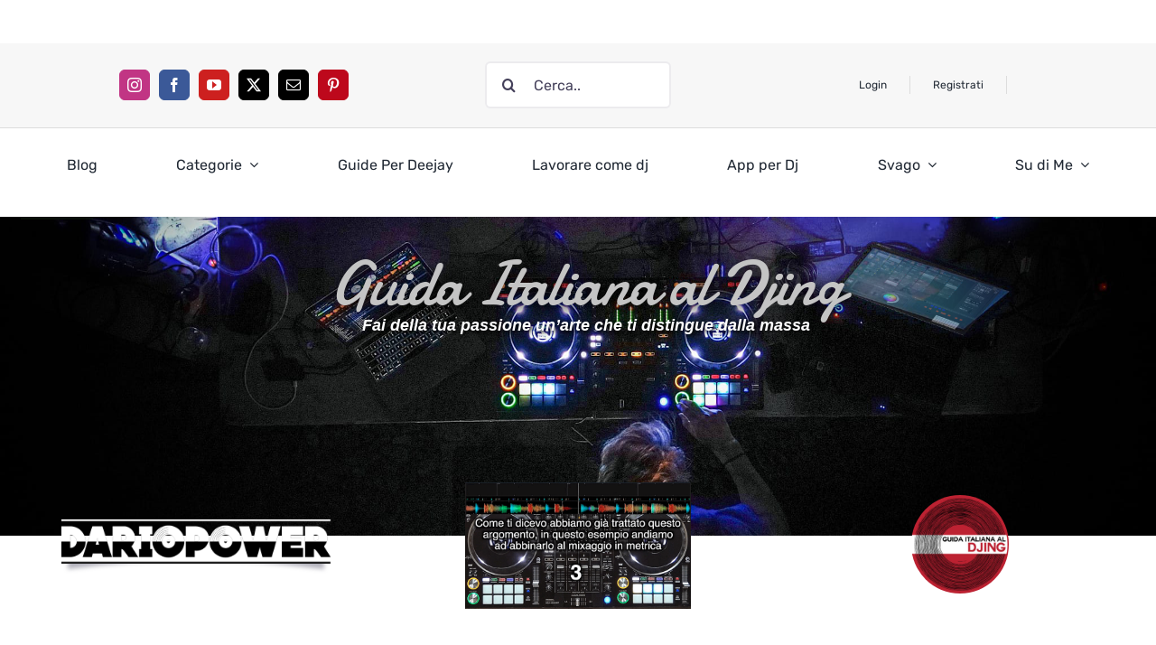

--- FILE ---
content_type: text/html; charset=UTF-8
request_url: https://www.dariopower.it/tag/masterizzare/
body_size: 34770
content:
<!DOCTYPE html>
<html class="avada-html-layout-boxed avada-html-header-position-top avada-html-is-archive" lang="it-IT" prefix="og: http://ogp.me/ns# fb: http://ogp.me/ns/fb#">
<head>
	<meta http-equiv="X-UA-Compatible" content="IE=edge" />
	<meta http-equiv="Content-Type" content="text/html; charset=utf-8"/>
	<meta name="viewport" content="width=device-width, initial-scale=1" />
		<script type="text/javascript">function theChampLoadEvent(e){var t=window.onload;if(typeof window.onload!="function"){window.onload=e}else{window.onload=function(){t();e()}}}</script>
		<script type="text/javascript">var theChampDefaultLang = 'it_IT', theChampCloseIconPath = 'https://www.dariopower.it/wp-content/plugins/super-socializer/images/close.png';</script>
		<script>var theChampSiteUrl = 'https://www.dariopower.it', theChampVerified = 0, theChampEmailPopup = 0, heateorSsMoreSharePopupSearchText = 'Search';</script>
			<script>var theChampLoadingImgPath = 'https://www.dariopower.it/wp-content/plugins/super-socializer/images/ajax_loader.gif'; var theChampAjaxUrl = 'https://www.dariopower.it/wp-admin/admin-ajax.php'; var theChampRedirectionUrl = 'https://www.dariopower.it/tag/masterizzare/'; var theChampRegRedirectionUrl = 'https://www.dariopower.it/conto-iscrizione/livelli/'; </script>
				<script> var theChampFBKey = '546058175536704', theChampSameTabLogin = '0', theChampVerified = 0; var theChampAjaxUrl = 'https://www.dariopower.it/wp-admin/admin-ajax.php'; var theChampPopupTitle = ''; var theChampEmailPopup = 0; var theChampEmailAjaxUrl = 'https://www.dariopower.it/wp-admin/admin-ajax.php'; var theChampEmailPopupTitle = ''; var theChampEmailPopupErrorMsg = ''; var theChampEmailPopupUniqueId = ''; var theChampEmailPopupVerifyMessage = ''; var theChampSteamAuthUrl = ""; var theChampCurrentPageUrl = 'https%3A%2F%2Fwww.dariopower.it%2Ftag%2Fmasterizzare%2F';  var heateorMSEnabled = 0, theChampTwitterAuthUrl = theChampSiteUrl + "?SuperSocializerAuth=Twitter&super_socializer_redirect_to=" + theChampCurrentPageUrl, theChampLineAuthUrl = theChampSiteUrl + "?SuperSocializerAuth=Line&super_socializer_redirect_to=" + theChampCurrentPageUrl, theChampLiveAuthUrl = theChampSiteUrl + "?SuperSocializerAuth=Live&super_socializer_redirect_to=" + theChampCurrentPageUrl, theChampFacebookAuthUrl = theChampSiteUrl + "?SuperSocializerAuth=Facebook&super_socializer_redirect_to=" + theChampCurrentPageUrl, theChampYahooAuthUrl = theChampSiteUrl + "?SuperSocializerAuth=Yahoo&super_socializer_redirect_to=" + theChampCurrentPageUrl, theChampGoogleAuthUrl = theChampSiteUrl + "?SuperSocializerAuth=Google&super_socializer_redirect_to=" + theChampCurrentPageUrl, theChampYoutubeAuthUrl = theChampSiteUrl + "?SuperSocializerAuth=Youtube&super_socializer_redirect_to=" + theChampCurrentPageUrl, theChampVkontakteAuthUrl = theChampSiteUrl + "?SuperSocializerAuth=Vkontakte&super_socializer_redirect_to=" + theChampCurrentPageUrl, theChampLinkedinAuthUrl = theChampSiteUrl + "?SuperSocializerAuth=Linkedin&super_socializer_redirect_to=" + theChampCurrentPageUrl, theChampInstagramAuthUrl = theChampSiteUrl + "?SuperSocializerAuth=Instagram&super_socializer_redirect_to=" + theChampCurrentPageUrl, theChampWordpressAuthUrl = theChampSiteUrl + "?SuperSocializerAuth=Wordpress&super_socializer_redirect_to=" + theChampCurrentPageUrl, theChampDribbbleAuthUrl = theChampSiteUrl + "?SuperSocializerAuth=Dribbble&super_socializer_redirect_to=" + theChampCurrentPageUrl, theChampGithubAuthUrl = theChampSiteUrl + "?SuperSocializerAuth=Github&super_socializer_redirect_to=" + theChampCurrentPageUrl, theChampSpotifyAuthUrl = theChampSiteUrl + "?SuperSocializerAuth=Spotify&super_socializer_redirect_to=" + theChampCurrentPageUrl, theChampKakaoAuthUrl = theChampSiteUrl + "?SuperSocializerAuth=Kakao&super_socializer_redirect_to=" + theChampCurrentPageUrl, theChampTwitchAuthUrl = theChampSiteUrl + "?SuperSocializerAuth=Twitch&super_socializer_redirect_to=" + theChampCurrentPageUrl, theChampRedditAuthUrl = theChampSiteUrl + "?SuperSocializerAuth=Reddit&super_socializer_redirect_to=" + theChampCurrentPageUrl, theChampDisqusAuthUrl = theChampSiteUrl + "?SuperSocializerAuth=Disqus&super_socializer_redirect_to=" + theChampCurrentPageUrl, theChampDropboxAuthUrl = theChampSiteUrl + "?SuperSocializerAuth=Dropbox&super_socializer_redirect_to=" + theChampCurrentPageUrl, theChampFoursquareAuthUrl = theChampSiteUrl + "?SuperSocializerAuth=Foursquare&super_socializer_redirect_to=" + theChampCurrentPageUrl, theChampAmazonAuthUrl = theChampSiteUrl + "?SuperSocializerAuth=Amazon&super_socializer_redirect_to=" + theChampCurrentPageUrl, theChampStackoverflowAuthUrl = theChampSiteUrl + "?SuperSocializerAuth=Stackoverflow&super_socializer_redirect_to=" + theChampCurrentPageUrl, theChampDiscordAuthUrl = theChampSiteUrl + "?SuperSocializerAuth=Discord&super_socializer_redirect_to=" + theChampCurrentPageUrl, theChampMailruAuthUrl = theChampSiteUrl + "?SuperSocializerAuth=Mailru&super_socializer_redirect_to=" + theChampCurrentPageUrl, theChampYandexAuthUrl = theChampSiteUrl + "?SuperSocializerAuth=Yandex&super_socializer_redirect_to=" + theChampCurrentPageUrl; theChampOdnoklassnikiAuthUrl = theChampSiteUrl + "?SuperSocializerAuth=Odnoklassniki&super_socializer_redirect_to=" + theChampCurrentPageUrl;</script>
				<script> var theChampSharingAjaxUrl = 'https://www.dariopower.it/wp-admin/admin-ajax.php', heateorSsFbMessengerAPI = 'https://www.facebook.com/dialog/send?app_id=546058175536704&display=popup&link=%encoded_post_url%&redirect_uri=%encoded_post_url%',heateorSsWhatsappShareAPI = 'web', heateorSsUrlCountFetched = [], heateorSsSharesText = 'Shares', heateorSsShareText = 'Share', theChampPluginIconPath = 'https://www.dariopower.it/wp-content/plugins/super-socializer/images/logo.png', theChampSaveSharesLocally = 0, theChampHorizontalSharingCountEnable = 1, theChampVerticalSharingCountEnable = 0, theChampSharingOffset = 0, theChampCounterOffset = 0, theChampMobileStickySharingEnabled = 0, heateorSsCopyLinkMessage = "Link copied.";
		var heateorSsHorSharingShortUrl = "https://www.dariopower.it/dividere-un-album-metodi-alternativi-nero/";		</script>
			<style type="text/css">
						.the_champ_button_instagram span.the_champ_svg,a.the_champ_instagram span.the_champ_svg{background:radial-gradient(circle at 30% 107%,#fdf497 0,#fdf497 5%,#fd5949 45%,#d6249f 60%,#285aeb 90%)}
					.the_champ_horizontal_sharing .the_champ_svg,.heateor_ss_standard_follow_icons_container .the_champ_svg{
					color: #fff;
				border-width: 0px;
		border-style: solid;
		border-color: transparent;
	}
		.the_champ_horizontal_sharing .theChampTCBackground{
		color:#666;
	}
		.the_champ_horizontal_sharing span.the_champ_svg:hover,.heateor_ss_standard_follow_icons_container span.the_champ_svg:hover{
				border-color: transparent;
	}
		.the_champ_vertical_sharing span.the_champ_svg,.heateor_ss_floating_follow_icons_container span.the_champ_svg{
					color: #fff;
				border-width: 0px;
		border-style: solid;
		border-color: transparent;
	}
		.the_champ_vertical_sharing .theChampTCBackground{
		color:#666;
	}
		.the_champ_vertical_sharing span.the_champ_svg:hover,.heateor_ss_floating_follow_icons_container span.the_champ_svg:hover{
						border-color: transparent;
		}
				div.the_champ_horizontal_sharing .the_champ_square_count{display: block}
			div.the_champ_counter_title{text-align:center}ul.the_champ_sharing_ul{width:100%;text-align:center;}div.the_champ_horizontal_counter ul.the_champ_sharing_ul li{float:none!important;display:inline-block;}</style>
	<meta name='robots' content='index, follow, max-image-preview:large, max-snippet:-1, max-video-preview:-1' />
	<style>img:is([sizes="auto" i], [sizes^="auto," i]) { contain-intrinsic-size: 3000px 1500px }</style>
				<script>
				// Allow detecting when fb api is loaded.
				function Deferred() {
					var self = this;
					this.promise = new Promise( function( resolve, reject ) {
						self.reject  = reject;
						self.resolve = resolve;
					});
				}
				window.fbLoaded = new Deferred();

				window.fbAsyncInit = function() {
					FB.init({
						appId            : '168622103344309',
						autoLogAppEvents : true,
						xfbml            : true,
						version          : 'v3.0'
					});

					window.fbLoaded.resolve();
				};

				(function(d, s, id){
					var js, fjs = d.getElementsByTagName(s)[0];
					if (d.getElementById(id)) {return;}
					js = d.createElement(s); js.id = id;
					js.src = "https://connect.facebook.net/en_US/sdk.js";
					fjs.parentNode.insertBefore(js, fjs);
				}(document, 'script', 'facebook-jssdk'));
			</script>
			
	<!-- This site is optimized with the Yoast SEO Premium plugin v26.5 (Yoast SEO v26.5) - https://yoast.com/wordpress/plugins/seo/ -->
	<title>masterizzare Archivi - Guida Italiana al Djing</title>
	<link rel="canonical" href="https://www.dariopower.it/tag/masterizzare/" />
	<meta property="og:locale" content="it_IT" />
	<meta property="og:type" content="article" />
	<meta property="og:title" content="masterizzare Archivi" />
	<meta property="og:url" content="https://www.dariopower.it/tag/masterizzare/" />
	<meta property="og:site_name" content="Guida Italiana al Djing" />
	<meta property="og:image" content="https://www.dariopower.it/wp-content/uploads/2016/11/Logo-DJ.jpg" />
	<meta property="og:image:width" content="800" />
	<meta property="og:image:height" content="800" />
	<meta property="og:image:type" content="image/jpeg" />
	<script type="application/ld+json" class="yoast-schema-graph">{"@context":"https://schema.org","@graph":[{"@type":"CollectionPage","@id":"https://www.dariopower.it/tag/masterizzare/","url":"https://www.dariopower.it/tag/masterizzare/","name":"masterizzare Archivi - Guida Italiana al Djing","isPartOf":{"@id":"https://www.dariopower.it/#website"},"primaryImageOfPage":{"@id":"https://www.dariopower.it/tag/masterizzare/#primaryimage"},"image":{"@id":"https://www.dariopower.it/tag/masterizzare/#primaryimage"},"thumbnailUrl":"https://www.dariopower.it/wp-content/uploads/2014/09/Nero-Burning-ROM.jpg","breadcrumb":{"@id":"https://www.dariopower.it/tag/masterizzare/#breadcrumb"},"inLanguage":"it-IT"},{"@type":"ImageObject","inLanguage":"it-IT","@id":"https://www.dariopower.it/tag/masterizzare/#primaryimage","url":"https://www.dariopower.it/wp-content/uploads/2014/09/Nero-Burning-ROM.jpg","contentUrl":"https://www.dariopower.it/wp-content/uploads/2014/09/Nero-Burning-ROM.jpg","width":269,"height":262},{"@type":"BreadcrumbList","@id":"https://www.dariopower.it/tag/masterizzare/#breadcrumb","itemListElement":[{"@type":"ListItem","position":1,"name":"Home","item":"https://www.dariopower.it/"},{"@type":"ListItem","position":2,"name":"masterizzare"}]},{"@type":"WebSite","@id":"https://www.dariopower.it/#website","url":"https://www.dariopower.it/","name":"Guida Italiana al Ding","description":"Fai della tua passione un&#039;arte che ti distingue dalla massa","publisher":{"@id":"https://www.dariopower.it/#/schema/person/9fb42b83a4eb75085224bdb5e3edf824"},"alternateName":"dariopower.it","potentialAction":[{"@type":"SearchAction","target":{"@type":"EntryPoint","urlTemplate":"https://www.dariopower.it/?s={search_term_string}"},"query-input":{"@type":"PropertyValueSpecification","valueRequired":true,"valueName":"search_term_string"}}],"inLanguage":"it-IT"},{"@type":["Person","Organization"],"@id":"https://www.dariopower.it/#/schema/person/9fb42b83a4eb75085224bdb5e3edf824","name":"DarioPower","image":{"@type":"ImageObject","inLanguage":"it-IT","@id":"https://www.dariopower.it/#/schema/person/image/","url":"https://www.dariopower.it/wp-content/uploads/2016/11/Logo-DJ.jpg","contentUrl":"https://www.dariopower.it/wp-content/uploads/2016/11/Logo-DJ.jpg","width":800,"height":800,"caption":"DarioPower"},"logo":{"@id":"https://www.dariopower.it/#/schema/person/image/"},"description":"Mi piace la musica, mi piace creare note, suoni ed armonie, amo combinare il tutto per sentirne il risultato e gioire così del mio operato. Non è detto che per essere bravi bisogna per forza essere dei geni, si può creare anche senza spartiti, quello che ci deve guidare è la nostra passione, che alimenta la creatività. Ogni strumento che sia una corda, un tasto, un disco, un pulsante può essere usato per creare un’opera, che sia una composizione, o un semplice passaggio fatto bene. Spero mi seguirai attraverso le righe di una cultura che non tutti sanno interpretare nel giusto verso, ma alla fine uscirà fuori solo chi sa muoversi seriamente. Ti do il benvenuto e spero che un giorno potrai dire a tutto il mondo che ti sarò stato utile in qualche modo. Il mio blog è rivolto a tutti, maschi e femmine, parlo al maschile e voglio quindi evitare futili ripetizioni del tipo “o/a” , “i/e” .","sameAs":["http://www.dariopower.it","https://www.facebook.com/DarioPowerDeeJay","https://www.instagram.com/dariopowerdj/","https://x.com/DarioPowerDj","https://www.youtube.com/@DarioLoria/"]}]}</script>
	<!-- / Yoast SEO Premium plugin. -->


<link rel="amphtml" href="https://www.dariopower.it/tag/masterizzare/amp/" /><meta name="generator" content="AMP for WP 1.1.9"/><link rel='dns-prefetch' href='//cdn.iubenda.com' />
<link rel='dns-prefetch' href='//secure.gravatar.com' />
<link rel='dns-prefetch' href='//www.googletagmanager.com' />
<link rel='dns-prefetch' href='//stats.wp.com' />
<link rel='dns-prefetch' href='//widgets.wp.com' />
<link rel="alternate" type="application/rss+xml" title="Guida Italiana al Djing &raquo; Feed" href="https://www.dariopower.it/feed/" />
<link rel="alternate" type="application/rss+xml" title="Guida Italiana al Djing &raquo; Feed dei commenti" href="https://www.dariopower.it/comments/feed/" />
		
		
		
				<link rel="alternate" type="application/rss+xml" title="Guida Italiana al Djing &raquo; masterizzare Feed del tag" href="https://www.dariopower.it/tag/masterizzare/feed/" />
				
		<meta property="og:locale" content="it_IT"/>
		<meta property="og:type" content="article"/>
		<meta property="og:site_name" content="Guida Italiana al Djing"/>
		<meta property="og:title" content="masterizzare Archivi - Guida Italiana al Djing"/>
				<meta property="og:url" content="https://www.dariopower.it/dividere-un-album-metodi-alternativi-nero/"/>
																				<meta property="og:image" content="https://www.dariopower.it/wp-content/uploads/2014/09/Nero-Burning-ROM.jpg"/>
		<meta property="og:image:width" content="269"/>
		<meta property="og:image:height" content="262"/>
		<meta property="og:image:type" content="image/jpeg"/>
				<script type="text/javascript">
/* <![CDATA[ */
window._wpemojiSettings = {"baseUrl":"https:\/\/s.w.org\/images\/core\/emoji\/16.0.1\/72x72\/","ext":".png","svgUrl":"https:\/\/s.w.org\/images\/core\/emoji\/16.0.1\/svg\/","svgExt":".svg","source":{"concatemoji":"https:\/\/www.dariopower.it\/wp-includes\/js\/wp-emoji-release.min.js?ver=6.8.3"}};
/*! This file is auto-generated */
!function(s,n){var o,i,e;function c(e){try{var t={supportTests:e,timestamp:(new Date).valueOf()};sessionStorage.setItem(o,JSON.stringify(t))}catch(e){}}function p(e,t,n){e.clearRect(0,0,e.canvas.width,e.canvas.height),e.fillText(t,0,0);var t=new Uint32Array(e.getImageData(0,0,e.canvas.width,e.canvas.height).data),a=(e.clearRect(0,0,e.canvas.width,e.canvas.height),e.fillText(n,0,0),new Uint32Array(e.getImageData(0,0,e.canvas.width,e.canvas.height).data));return t.every(function(e,t){return e===a[t]})}function u(e,t){e.clearRect(0,0,e.canvas.width,e.canvas.height),e.fillText(t,0,0);for(var n=e.getImageData(16,16,1,1),a=0;a<n.data.length;a++)if(0!==n.data[a])return!1;return!0}function f(e,t,n,a){switch(t){case"flag":return n(e,"\ud83c\udff3\ufe0f\u200d\u26a7\ufe0f","\ud83c\udff3\ufe0f\u200b\u26a7\ufe0f")?!1:!n(e,"\ud83c\udde8\ud83c\uddf6","\ud83c\udde8\u200b\ud83c\uddf6")&&!n(e,"\ud83c\udff4\udb40\udc67\udb40\udc62\udb40\udc65\udb40\udc6e\udb40\udc67\udb40\udc7f","\ud83c\udff4\u200b\udb40\udc67\u200b\udb40\udc62\u200b\udb40\udc65\u200b\udb40\udc6e\u200b\udb40\udc67\u200b\udb40\udc7f");case"emoji":return!a(e,"\ud83e\udedf")}return!1}function g(e,t,n,a){var r="undefined"!=typeof WorkerGlobalScope&&self instanceof WorkerGlobalScope?new OffscreenCanvas(300,150):s.createElement("canvas"),o=r.getContext("2d",{willReadFrequently:!0}),i=(o.textBaseline="top",o.font="600 32px Arial",{});return e.forEach(function(e){i[e]=t(o,e,n,a)}),i}function t(e){var t=s.createElement("script");t.src=e,t.defer=!0,s.head.appendChild(t)}"undefined"!=typeof Promise&&(o="wpEmojiSettingsSupports",i=["flag","emoji"],n.supports={everything:!0,everythingExceptFlag:!0},e=new Promise(function(e){s.addEventListener("DOMContentLoaded",e,{once:!0})}),new Promise(function(t){var n=function(){try{var e=JSON.parse(sessionStorage.getItem(o));if("object"==typeof e&&"number"==typeof e.timestamp&&(new Date).valueOf()<e.timestamp+604800&&"object"==typeof e.supportTests)return e.supportTests}catch(e){}return null}();if(!n){if("undefined"!=typeof Worker&&"undefined"!=typeof OffscreenCanvas&&"undefined"!=typeof URL&&URL.createObjectURL&&"undefined"!=typeof Blob)try{var e="postMessage("+g.toString()+"("+[JSON.stringify(i),f.toString(),p.toString(),u.toString()].join(",")+"));",a=new Blob([e],{type:"text/javascript"}),r=new Worker(URL.createObjectURL(a),{name:"wpTestEmojiSupports"});return void(r.onmessage=function(e){c(n=e.data),r.terminate(),t(n)})}catch(e){}c(n=g(i,f,p,u))}t(n)}).then(function(e){for(var t in e)n.supports[t]=e[t],n.supports.everything=n.supports.everything&&n.supports[t],"flag"!==t&&(n.supports.everythingExceptFlag=n.supports.everythingExceptFlag&&n.supports[t]);n.supports.everythingExceptFlag=n.supports.everythingExceptFlag&&!n.supports.flag,n.DOMReady=!1,n.readyCallback=function(){n.DOMReady=!0}}).then(function(){return e}).then(function(){var e;n.supports.everything||(n.readyCallback(),(e=n.source||{}).concatemoji?t(e.concatemoji):e.wpemoji&&e.twemoji&&(t(e.twemoji),t(e.wpemoji)))}))}((window,document),window._wpemojiSettings);
/* ]]> */
</script>
<style id='wp-emoji-styles-inline-css' type='text/css'>

	img.wp-smiley, img.emoji {
		display: inline !important;
		border: none !important;
		box-shadow: none !important;
		height: 1em !important;
		width: 1em !important;
		margin: 0 0.07em !important;
		vertical-align: -0.1em !important;
		background: none !important;
		padding: 0 !important;
	}
</style>
<link rel='stylesheet' id='mediaelement-css' href='https://www.dariopower.it/wp-includes/js/mediaelement/mediaelementplayer-legacy.min.css?ver=4.2.17' type='text/css' media='all' />
<link rel='stylesheet' id='wp-mediaelement-css' href='https://www.dariopower.it/wp-includes/js/mediaelement/wp-mediaelement.min.css?ver=6.8.3' type='text/css' media='all' />
<style id='jetpack-sharing-buttons-style-inline-css' type='text/css'>
.jetpack-sharing-buttons__services-list{display:flex;flex-direction:row;flex-wrap:wrap;gap:0;list-style-type:none;margin:5px;padding:0}.jetpack-sharing-buttons__services-list.has-small-icon-size{font-size:12px}.jetpack-sharing-buttons__services-list.has-normal-icon-size{font-size:16px}.jetpack-sharing-buttons__services-list.has-large-icon-size{font-size:24px}.jetpack-sharing-buttons__services-list.has-huge-icon-size{font-size:36px}@media print{.jetpack-sharing-buttons__services-list{display:none!important}}.editor-styles-wrapper .wp-block-jetpack-sharing-buttons{gap:0;padding-inline-start:0}ul.jetpack-sharing-buttons__services-list.has-background{padding:1.25em 2.375em}
</style>
<link rel='stylesheet' id='ihc_front_end_style-css' href='https://www.dariopower.it/wp-content/plugins/indeed-membership-pro/assets/css/style.min.css?ver=13.6' type='text/css' media='all' />
<link rel='stylesheet' id='ihc_templates_style-css' href='https://www.dariopower.it/wp-content/plugins/indeed-membership-pro/assets/css/templates.min.css?ver=13.6' type='text/css' media='all' />
<link rel='stylesheet' id='bwg_fonts-css' href='https://www.dariopower.it/wp-content/plugins/photo-gallery/css/bwg-fonts/fonts.css?ver=0.0.1' type='text/css' media='all' />
<link rel='stylesheet' id='sumoselect-css' href='https://www.dariopower.it/wp-content/plugins/photo-gallery/css/sumoselect.min.css?ver=3.4.6' type='text/css' media='all' />
<link rel='stylesheet' id='mCustomScrollbar-css' href='https://www.dariopower.it/wp-content/plugins/photo-gallery/css/jquery.mCustomScrollbar.min.css?ver=3.1.5' type='text/css' media='all' />
<link rel='stylesheet' id='bwg_frontend-css' href='https://www.dariopower.it/wp-content/plugins/photo-gallery/css/styles.min.css?ver=1.8.35' type='text/css' media='all' />
<link rel='stylesheet' id='sp-news-public-css' href='https://www.dariopower.it/wp-content/plugins/sp-news-and-widget/assets/css/wpnw-public.css?ver=5.0.6' type='text/css' media='all' />
<link rel='stylesheet' id='animate-css' href='https://www.dariopower.it/wp-content/plugins/wp-quiz/assets/frontend/css/animate.css?ver=3.6.0' type='text/css' media='all' />
<link rel='stylesheet' id='wp-quiz-css' href='https://www.dariopower.it/wp-content/plugins/wp-quiz/assets/frontend/css/wp-quiz.css?ver=2.0.10' type='text/css' media='all' />
<link rel='stylesheet' id='yop-public-css' href='https://www.dariopower.it/wp-content/plugins/yop-poll/public/assets/css/yop-poll-public-6.5.39.css?ver=6.8.3' type='text/css' media='all' />
<link rel='stylesheet' id='mc4wp-form-themes-css' href='https://www.dariopower.it/wp-content/plugins/mailchimp-for-wp/assets/css/form-themes.css?ver=4.10.9' type='text/css' media='all' />
<link rel='stylesheet' id='trustreviews-public-main-css-css' href='https://www.dariopower.it/wp-content/plugins/fb-reviews-widget/assets/css/public-main.css?ver=2.6' type='text/css' media='all' />
<link rel='stylesheet' id='jetpack-subscriptions-css' href='https://www.dariopower.it/wp-content/plugins/jetpack/_inc/build/subscriptions/subscriptions.min.css?ver=15.3.1' type='text/css' media='all' />
<link rel='stylesheet' id='dashicons-css' href='https://www.dariopower.it/wp-includes/css/dashicons.min.css?ver=6.8.3' type='text/css' media='all' />
<link rel='stylesheet' id='thickbox-css' href='https://www.dariopower.it/wp-includes/js/thickbox/thickbox.css?ver=6.8.3' type='text/css' media='all' />
<link rel='stylesheet' id='the_champ_frontend_css-css' href='https://www.dariopower.it/wp-content/plugins/super-socializer/css/front.css?ver=7.14.5' type='text/css' media='all' />
<style id='the_champ_frontend_css-inline-css' type='text/css'>
.the_champ_horizontal_sharing .the_champ_square_count{
			display:block;
			text-indent:0!important;
			visibility:hidden;
			background-color:#58B8F8!important;
			width:auto;
			height:auto;
			text-align:center;
			min-width:8px!important;
			padding:1px 4px!important;
			color:#fff!important;
			font-family:&#039;Open Sans&#039;,arial,sans-serif!important;
			font-size:10px!important;
			font-weight:600!important;
			-webkit-border-radius:15px!important;
			border-radius:15px!important;
			-webkit-box-shadow:0 2px 2px rgba(0,0,0,.4);
			box-shadow:0 2px 2px rgba(0,0,0,.4);
			text-shadow:0 -1px 0 rgba(0,0,0,.2);
			line-height:14px!important;
			border:2px solid #fff!important;
			z-index:1;
			margin:2px auto!important;
			box-sizing:content-box!important
		}
@media screen and (min-width:783px){
.the_champ_whatsapp_count, .theChampWhatsappBackground{
    display: none !important;
}
}
div.fusion-tb-footer div.the_champ_sharing_container{display:none}section.fusion-page-title-bar div.the_champ_sharing_container{display:none}
</style>
<link rel='stylesheet' id='glossary-hint-css' href='https://www.dariopower.it/wp-content/plugins/glossary-by-codeat/assets/css/tooltip-classic.css?ver=2.3.9' type='text/css' media='all' />
<link rel='stylesheet' id='fusion-dynamic-css-css' href='https://www.dariopower.it/wp-content/uploads/fusion-styles/8c1d74f8e93d31e322945ca22382b796.min.css?ver=3.14' type='text/css' media='all' />

<script  type="text/javascript" class=" _iub_cs_skip" type="text/javascript" id="iubenda-head-inline-scripts-0">
/* <![CDATA[ */

var _iub = _iub || [];
_iub.csConfiguration = {"consentOnContinuedBrowsing":false,"whitelabel":false,"lang":"it","siteId":2169822,"perPurposeConsent":true,"cookiePolicyId":90577775, "banner":{ "acceptButtonDisplay":true,"customizeButtonDisplay":true,"position":"bottom" }};
/* ]]> */
</script>
<script  type="text/javascript" charset="UTF-8" async="" class=" _iub_cs_skip" type="text/javascript" src="//cdn.iubenda.com/cs/iubenda_cs.js?ver=3.12.4" id="iubenda-head-scripts-0-js"></script>
<script type="text/javascript" src="https://www.dariopower.it/wp-includes/js/jquery/jquery.min.js?ver=3.7.1" id="jquery-core-js"></script>
<script type="text/javascript" id="ihc-front_end_js-js-extra">
/* <![CDATA[ */
var ihc_translated_labels = {"delete_level":"Are you sure you want to delete this membership?","cancel_level":"Are you sure you want to cancel this membership?"};
/* ]]> */
</script>
<script type="text/javascript" src="https://www.dariopower.it/wp-content/plugins/indeed-membership-pro/assets/js/functions.min.js?ver=13.6" id="ihc-front_end_js-js"></script>
<script type="text/javascript" id="ihc-front_end_js-js-after">
/* <![CDATA[ */
var ihc_site_url='https://www.dariopower.it';
var ihc_plugin_url='https://www.dariopower.it/wp-content/plugins/indeed-membership-pro/';
var ihc_ajax_url='https://www.dariopower.it/wp-admin/admin-ajax.php';
var ihcStripeMultiply='100';
/* ]]> */
</script>
<script type="text/javascript" src="https://www.dariopower.it/wp-content/plugins/photo-gallery/js/jquery.sumoselect.min.js?ver=3.4.6" id="sumoselect-js"></script>
<script type="text/javascript" src="https://www.dariopower.it/wp-content/plugins/photo-gallery/js/tocca.min.js?ver=2.0.9" id="bwg_mobile-js"></script>
<script type="text/javascript" src="https://www.dariopower.it/wp-content/plugins/photo-gallery/js/jquery.mCustomScrollbar.concat.min.js?ver=3.1.5" id="mCustomScrollbar-js"></script>
<script type="text/javascript" src="https://www.dariopower.it/wp-content/plugins/photo-gallery/js/jquery.fullscreen.min.js?ver=0.6.0" id="jquery-fullscreen-js"></script>
<script type="text/javascript" id="bwg_frontend-js-extra">
/* <![CDATA[ */
var bwg_objectsL10n = {"bwg_field_required":"campo obbligatorio.","bwg_mail_validation":"Questo non \u00e8 un indirizzo email valido. ","bwg_search_result":"Non ci sono immagini corrispondenti alla tua ricerca.","bwg_select_tag":"Select Tag","bwg_order_by":"Order By","bwg_search":"Cerca","bwg_show_ecommerce":"Show Ecommerce","bwg_hide_ecommerce":"Hide Ecommerce","bwg_show_comments":"Mostra commenti","bwg_hide_comments":"Nascondi commenti","bwg_restore":"Ripristina","bwg_maximize":"Massimizza","bwg_fullscreen":"Schermo intero","bwg_exit_fullscreen":"Uscire a schermo intero","bwg_search_tag":"SEARCH...","bwg_tag_no_match":"No tags found","bwg_all_tags_selected":"All tags selected","bwg_tags_selected":"tags selected","play":"Riproduci","pause":"Pausa","is_pro":"","bwg_play":"Riproduci","bwg_pause":"Pausa","bwg_hide_info":"Nascondi informazioni","bwg_show_info":"Mostra info","bwg_hide_rating":"Hide rating","bwg_show_rating":"Show rating","ok":"Ok","cancel":"Cancel","select_all":"Select all","lazy_load":"0","lazy_loader":"https:\/\/www.dariopower.it\/wp-content\/plugins\/photo-gallery\/images\/ajax_loader.png","front_ajax":"0","bwg_tag_see_all":"vedi tutti i tag","bwg_tag_see_less":"see less tags"};
/* ]]> */
</script>
<script type="text/javascript" src="https://www.dariopower.it/wp-content/plugins/photo-gallery/js/scripts.min.js?ver=1.8.35" id="bwg_frontend-js"></script>
<script type="text/javascript" id="yop-public-js-extra">
/* <![CDATA[ */
var objectL10n = {"yopPollParams":{"urlParams":{"ajax":"https:\/\/www.dariopower.it\/wp-admin\/admin-ajax.php","wpLogin":"https:\/\/www.dariopower.it\/wp-login.php?redirect_to=https%3A%2F%2Fwww.dariopower.it%2Fwp-admin%2Fadmin-ajax.php%3Faction%3Dyop_poll_record_wordpress_vote"},"apiParams":{"reCaptcha":{"siteKey":""},"reCaptchaV2Invisible":{"siteKey":""},"reCaptchaV3":{"siteKey":""},"hCaptcha":{"siteKey":""},"cloudflareTurnstile":{"siteKey":""}},"captchaParams":{"imgPath":"https:\/\/www.dariopower.it\/wp-content\/plugins\/yop-poll\/public\/assets\/img\/","url":"https:\/\/www.dariopower.it\/wp-content\/plugins\/yop-poll\/app.php","accessibilityAlt":"Sound icon","accessibilityTitle":"Accessibility option: listen to a question and answer it!","accessibilityDescription":"Type below the <strong>answer<\/strong> to what you hear. Numbers or words:","explanation":"Click or touch the <strong>ANSWER<\/strong>","refreshAlt":"Refresh\/reload icon","refreshTitle":"Refresh\/reload: get new images and accessibility option!"},"voteParams":{"invalidPoll":"Invalid Poll","noAnswersSelected":"No answer selected","minAnswersRequired":"At least {min_answers_allowed} answer(s) required","maxAnswersRequired":"A max of {max_answers_allowed} answer(s) accepted","noAnswerForOther":"No other answer entered","noValueForCustomField":"{custom_field_name} is required","tooManyCharsForCustomField":"Text for {custom_field_name} is too long","consentNotChecked":"You must agree to our terms and conditions","noCaptchaSelected":"Captcha is required","thankYou":"Thank you for your vote"},"resultsParams":{"singleVote":"vote","multipleVotes":"votes","singleAnswer":"answer","multipleAnswers":"answers"}}};
/* ]]> */
</script>
<script type="text/javascript" src="https://www.dariopower.it/wp-content/plugins/yop-poll/public/assets/js/yop-poll-public-6.5.39.min.js?ver=6.8.3" id="yop-public-js"></script>
<script type="text/javascript" defer="defer" src="https://www.dariopower.it/wp-content/plugins/fb-reviews-widget/assets/js/public-main.js?ver=2.6" id="trustreviews-public-main-js-js"></script>

<!-- Snippet del tag Google (gtag.js) aggiunto da Site Kit -->
<!-- Snippet Google Analytics aggiunto da Site Kit -->
<script type="text/javascript" src="https://www.googletagmanager.com/gtag/js?id=GT-TXBK77SX" id="google_gtagjs-js" async></script>
<script type="text/javascript" id="google_gtagjs-js-after">
/* <![CDATA[ */
window.dataLayer = window.dataLayer || [];function gtag(){dataLayer.push(arguments);}
gtag("set","linker",{"domains":["www.dariopower.it"]});
gtag("js", new Date());
gtag("set", "developer_id.dZTNiMT", true);
gtag("config", "GT-TXBK77SX");
 window._googlesitekit = window._googlesitekit || {}; window._googlesitekit.throttledEvents = []; window._googlesitekit.gtagEvent = (name, data) => { var key = JSON.stringify( { name, data } ); if ( !! window._googlesitekit.throttledEvents[ key ] ) { return; } window._googlesitekit.throttledEvents[ key ] = true; setTimeout( () => { delete window._googlesitekit.throttledEvents[ key ]; }, 5 ); gtag( "event", name, { ...data, event_source: "site-kit" } ); }; 
/* ]]> */
</script>
<link rel="https://api.w.org/" href="https://www.dariopower.it/wp-json/" /><link rel="alternate" title="JSON" type="application/json" href="https://www.dariopower.it/wp-json/wp/v2/tags/152" /><link rel="EditURI" type="application/rsd+xml" title="RSD" href="https://www.dariopower.it/xmlrpc.php?rsd" />
<meta name="generator" content="WordPress 6.8.3" />
<meta name="generator" content="Site Kit by Google 1.167.0" /><meta name='ump-hash' content='MTMuNnwwfDE='><meta name='ump-token' content='c989d0e6f0'>	<style>img#wpstats{display:none}</style>
		<style type="text/css" id="css-fb-visibility">@media screen and (max-width: 640px){.fusion-no-small-visibility{display:none !important;}body .sm-text-align-center{text-align:center !important;}body .sm-text-align-left{text-align:left !important;}body .sm-text-align-right{text-align:right !important;}body .sm-text-align-justify{text-align:justify !important;}body .sm-flex-align-center{justify-content:center !important;}body .sm-flex-align-flex-start{justify-content:flex-start !important;}body .sm-flex-align-flex-end{justify-content:flex-end !important;}body .sm-mx-auto{margin-left:auto !important;margin-right:auto !important;}body .sm-ml-auto{margin-left:auto !important;}body .sm-mr-auto{margin-right:auto !important;}body .fusion-absolute-position-small{position:absolute;top:auto;width:100%;}.awb-sticky.awb-sticky-small{ position: sticky; top: var(--awb-sticky-offset,0); }}@media screen and (min-width: 641px) and (max-width: 1024px){.fusion-no-medium-visibility{display:none !important;}body .md-text-align-center{text-align:center !important;}body .md-text-align-left{text-align:left !important;}body .md-text-align-right{text-align:right !important;}body .md-text-align-justify{text-align:justify !important;}body .md-flex-align-center{justify-content:center !important;}body .md-flex-align-flex-start{justify-content:flex-start !important;}body .md-flex-align-flex-end{justify-content:flex-end !important;}body .md-mx-auto{margin-left:auto !important;margin-right:auto !important;}body .md-ml-auto{margin-left:auto !important;}body .md-mr-auto{margin-right:auto !important;}body .fusion-absolute-position-medium{position:absolute;top:auto;width:100%;}.awb-sticky.awb-sticky-medium{ position: sticky; top: var(--awb-sticky-offset,0); }}@media screen and (min-width: 1025px){.fusion-no-large-visibility{display:none !important;}body .lg-text-align-center{text-align:center !important;}body .lg-text-align-left{text-align:left !important;}body .lg-text-align-right{text-align:right !important;}body .lg-text-align-justify{text-align:justify !important;}body .lg-flex-align-center{justify-content:center !important;}body .lg-flex-align-flex-start{justify-content:flex-start !important;}body .lg-flex-align-flex-end{justify-content:flex-end !important;}body .lg-mx-auto{margin-left:auto !important;margin-right:auto !important;}body .lg-ml-auto{margin-left:auto !important;}body .lg-mr-auto{margin-right:auto !important;}body .fusion-absolute-position-large{position:absolute;top:auto;width:100%;}.awb-sticky.awb-sticky-large{ position: sticky; top: var(--awb-sticky-offset,0); }}</style>
<!-- Meta tag Google AdSense aggiunti da Site Kit -->
<meta name="google-adsense-platform-account" content="ca-host-pub-2644536267352236">
<meta name="google-adsense-platform-domain" content="sitekit.withgoogle.com">
<!-- Fine dei meta tag Google AdSense aggiunti da Site Kit -->
<link rel="icon" href="https://www.dariopower.it/wp-content/uploads/2016/11/cropped-Logo-DJ-32x32.jpg" sizes="32x32" />
<link rel="icon" href="https://www.dariopower.it/wp-content/uploads/2016/11/cropped-Logo-DJ-192x192.jpg" sizes="192x192" />
<link rel="apple-touch-icon" href="https://www.dariopower.it/wp-content/uploads/2016/11/cropped-Logo-DJ-180x180.jpg" />
<meta name="msapplication-TileImage" content="https://www.dariopower.it/wp-content/uploads/2016/11/cropped-Logo-DJ-270x270.jpg" />
		<script type="text/javascript">
			var doc = document.documentElement;
			doc.setAttribute( 'data-useragent', navigator.userAgent );
		</script>
		
	<!-- GetResponse Analytics -->
  <script type="text/javascript">
      
  (function(m, o, n, t, e, r, _){
          m['__GetResponseAnalyticsObject'] = e;m[e] = m[e] || function() {(m[e].q = m[e].q || []).push(arguments)};
          r = o.createElement(n);_ = o.getElementsByTagName(n)[0];r.async = 1;r.src = t;r.setAttribute('crossorigin', 'use-credentials');_.parentNode .insertBefore(r, _);
      })(window, document, 'script', 'https://ga.getresponse.com/script/1508a007-64b9-4dcb-b20a-449f6005130d/ga.js', 'GrTracking');


  </script>
  <!-- End GetResponse Analytics -->
 
 <!-- WONDERPUSH --> 
  <script>
    window.WonderPush = window.WonderPush || [];
  WonderPush.push(function() {
    WonderPush.getPropertyValue("int_pageViews").then(function(pageViews) {
      pageViews = (pageViews || 0) + 1;
      WonderPush.setProperty("int_pageViews", pageViews);
    })
  });
</script></head>

<body class="archive tag tag-masterizzare tag-152 wp-theme-Avada wp-child-theme-Avada-Child-Theme fusion-image-hovers fusion-pagination-sizing fusion-button_type-flat fusion-button_span-no fusion-button_gradient-linear avada-image-rollover-circle-yes avada-image-rollover-yes avada-image-rollover-direction-fade fusion-has-button-gradient fusion-body ltr fusion-sticky-header no-tablet-sticky-header no-mobile-sticky-header no-mobile-totop fusion-disable-outline fusion-sub-menu-fade mobile-logo-pos-center layout-boxed-mode avada-has-boxed-modal-shadow-none layout-scroll-offset-full fusion-top-header menu-text-align-center mobile-menu-design-modern fusion-show-pagination-text fusion-header-layout-v5 avada-responsive avada-footer-fx-none avada-menu-highlight-style-textcolor fusion-search-form-clean fusion-main-menu-search-dropdown fusion-avatar-circle avada-dropdown-styles avada-blog-layout-medium avada-blog-archive-layout-medium avada-header-shadow-yes avada-menu-icon-position-left avada-has-megamenu-shadow avada-has-header-100-width avada-has-main-nav-search-icon avada-has-titlebar-bar_and_content avada-header-border-color-full-transparent avada-social-full-transparent avada-has-transparent-timeline_color avada-content-bg-not-opaque avada-has-pagination-width_height avada-flyout-menu-direction-fade avada-ec-views-v1" data-awb-post-id="705">
		<a class="skip-link screen-reader-text" href="#content">Salta al contenuto</a>

	<div id="boxed-wrapper">
							
		<div id="wrapper" class="fusion-wrapper">
			<div id="home" style="position:relative;top:-1px;"></div>
												<div class="fusion-tb-header"><p><div class="fusion-fullwidth fullwidth-box fusion-builder-row-1 fusion-flex-container nonhundred-percent-fullwidth non-hundred-percent-height-scrolling fusion-custom-z-index" style="--awb-border-sizes-bottom:1px;--awb-border-color:#dddddd;--awb-border-radius-top-left:0px;--awb-border-radius-top-right:0px;--awb-border-radius-bottom-right:0px;--awb-border-radius-bottom-left:0px;--awb-z-index:999;--awb-padding-top:0px;--awb-padding-right:30px;--awb-padding-bottom:0px;--awb-padding-left:30px;--awb-background-color:#f7f7f7;--awb-flex-wrap:wrap;" ><div class="fusion-builder-row fusion-row fusion-flex-align-items-center fusion-flex-content-wrap" style="max-width:1331.2px;margin-left: calc(-4% / 2 );margin-right: calc(-4% / 2 );"><div class="fusion-layout-column fusion_builder_column fusion-builder-column-0 fusion_builder_column_2_5 2_5 fusion-flex-column" style="--awb-bg-size:cover;--awb-width-large:40%;--awb-margin-top-large:0px;--awb-spacing-right-large:4.8%;--awb-margin-bottom-large:0px;--awb-spacing-left-large:4.8%;--awb-width-medium:100%;--awb-order-medium:0;--awb-spacing-right-medium:1.92%;--awb-spacing-left-medium:1.92%;--awb-width-small:100%;--awb-order-small:0;--awb-spacing-right-small:1.92%;--awb-spacing-left-small:1.92%;"><div class="fusion-column-wrapper fusion-column-has-shadow fusion-flex-justify-content-flex-start fusion-content-layout-column"><div class="fusion-social-links fusion-social-links-1" style="--awb-margin-top:0px;--awb-margin-right:0px;--awb-margin-bottom:0px;--awb-margin-left:0px;--awb-alignment:center;--awb-box-border-top:0px;--awb-box-border-right:0px;--awb-box-border-bottom:0px;--awb-box-border-left:0px;--awb-icon-colors-hover:rgba(68,64,90,0.8);--awb-box-colors-hover:rgba(232,232,232,0.8);--awb-box-border-color:var(--awb-color3);--awb-box-border-color-hover:var(--awb-color4);"><div class="fusion-social-networks boxed-icons color-type-brand"><div class="fusion-social-networks-wrapper"><a class="fusion-social-network-icon fusion-tooltip fusion-instagram awb-icon-instagram" style="color:#ffffff;font-size:16px;width:16px;background-color:#c13584;border-color:#c13584;border-radius:6px;" data-placement="bottom" data-title="Instagram" data-toggle="tooltip" title="Instagram" aria-label="instagram" target="_blank" rel="noopener noreferrer" href="https://www.instagram.com/dariopowerdj/"></a><a class="fusion-social-network-icon fusion-tooltip fusion-facebook awb-icon-facebook" style="color:#ffffff;font-size:16px;width:16px;background-color:#3b5998;border-color:#3b5998;border-radius:6px;" data-placement="bottom" data-title="Facebook" data-toggle="tooltip" title="Facebook" aria-label="facebook" target="_blank" rel="noopener noreferrer" href="https://www.facebook.com/DarioPowerDeeJay"></a><a class="fusion-social-network-icon fusion-tooltip fusion-youtube awb-icon-youtube" style="color:#ffffff;font-size:16px;width:16px;background-color:#cd201f;border-color:#cd201f;border-radius:6px;" data-placement="bottom" data-title="YouTube" data-toggle="tooltip" title="YouTube" aria-label="youtube" target="_blank" rel="noopener noreferrer" href="https://www.youtube.com/c/DarioLoria"></a><a class="fusion-social-network-icon fusion-tooltip fusion-twitter awb-icon-twitter" style="color:#ffffff;font-size:16px;width:16px;background-color:#000000;border-color:#000000;border-radius:6px;" data-placement="bottom" data-title="X" data-toggle="tooltip" title="X" aria-label="twitter" target="_blank" rel="noopener noreferrer" href="https://twitter.com/DarioPowerDj"></a><a class="fusion-social-network-icon fusion-tooltip fusion-mail awb-icon-mail" style="color:#ffffff;font-size:16px;width:16px;background-color:#000000;border-color:#000000;border-radius:6px;" data-placement="bottom" data-title="Email" data-toggle="tooltip" title="Email" aria-label="mail" target="_blank" rel="noopener noreferrer" href="mailto:&#097;me&#109;ip&#105;ac&#101;scr&#101;cc&#105;&#097;&#114;e&#064;&#103;m&#097;i&#108;.com"></a><a class="fusion-social-network-icon fusion-tooltip fusion-pinterest awb-icon-pinterest" style="color:#ffffff;font-size:16px;width:16px;background-color:#bd081c;border-color:#bd081c;border-radius:6px;" data-placement="bottom" data-title="Pinterest" data-toggle="tooltip" title="Pinterest" aria-label="pinterest" target="_blank" rel="noopener noreferrer" href="www.pinterest.com/DariopPower"></a></div></div></div></div></div><div class="fusion-layout-column fusion_builder_column fusion-builder-column-1 fusion_builder_column_1_5 1_5 fusion-flex-column" style="--awb-bg-size:cover;--awb-width-large:20%;--awb-margin-top-large:20px;--awb-spacing-right-large:9.6%;--awb-margin-bottom-large:20px;--awb-spacing-left-large:9.6%;--awb-width-medium:100%;--awb-order-medium:0;--awb-spacing-right-medium:1.92%;--awb-spacing-left-medium:1.92%;--awb-width-small:100%;--awb-order-small:0;--awb-spacing-right-small:1.92%;--awb-spacing-left-small:1.92%;"><div class="fusion-column-wrapper fusion-column-has-shadow fusion-flex-justify-content-flex-start fusion-content-layout-column"><div class="fusion-search-element fusion-search-element-1 fusion-search-form-clean">		<form role="search" class="searchform fusion-search-form  fusion-search-form-clean" method="get" action="https://www.dariopower.it/">
			<div class="fusion-search-form-content">

				
				<div class="fusion-search-field search-field">
					<label><span class="screen-reader-text">Cerca per:</span>
													<input type="search" value="" name="s" class="s" placeholder="Cerca.." required aria-required="true" aria-label="Cerca.."/>
											</label>
				</div>
				<div class="fusion-search-button search-button">
					<input type="submit" class="fusion-search-submit searchsubmit" aria-label="Cerca" value="&#xf002;" />
									</div>

				<input type="hidden" name="post_type[]" value="any" /><input type="hidden" name="search_limit_to_post_titles" value="0" /><input type="hidden" name="add_woo_product_skus" value="0" /><input type="hidden" name="fs" value="1" />
			</div>


			
		</form>
		</div></div></div><div class="fusion-layout-column fusion_builder_column fusion-builder-column-2 fusion_builder_column_2_5 2_5 fusion-flex-column" style="--awb-bg-size:cover;--awb-width-large:40%;--awb-margin-top-large:20px;--awb-spacing-right-large:4.8%;--awb-margin-bottom-large:20px;--awb-spacing-left-large:4.8%;--awb-width-medium:100%;--awb-order-medium:0;--awb-spacing-right-medium:1.92%;--awb-spacing-left-medium:1.92%;--awb-width-small:50%;--awb-order-small:0;--awb-spacing-right-small:3.84%;--awb-spacing-left-small:3.84%;"><div class="fusion-column-wrapper fusion-column-has-shadow fusion-flex-justify-content-center fusion-content-layout-row"><nav class="awb-menu awb-menu_row awb-menu_em-hover mobile-mode-collapse-to-button awb-menu_icons-left awb-menu_dc-yes mobile-trigger-fullwidth-off awb-menu_mobile-toggle awb-menu_indent-left mobile-size-full-absolute loading mega-menu-loading awb-menu_desktop awb-menu_dropdown awb-menu_expand-right awb-menu_transition-opacity" style="--awb-font-size:12px;--awb-text-transform:none;--awb-min-height:50px;--awb-align-items:center;--awb-items-padding-top:0px;--awb-items-padding-right:25px;--awb-items-padding-bottom:0px;--awb-items-padding-left:25px;--awb-border-color:#dddddd;--awb-border-right:1px;--awb-active-bg:#ffffff;--awb-active-border-right:1px;--awb-submenu-text-transform:none;--awb-main-justify-content:flex-start;--awb-mobile-nav-button-align-hor:flex-end;--awb-mobile-trigger-font-size:16px;--awb-mobile-trigger-color:#000000;--awb-mobile-justify:flex-start;--awb-mobile-caret-left:auto;--awb-mobile-caret-right:0;--awb-fusion-font-family-typography:inherit;--awb-fusion-font-style-typography:normal;--awb-fusion-font-weight-typography:400;--awb-fusion-font-family-submenu-typography:inherit;--awb-fusion-font-style-submenu-typography:normal;--awb-fusion-font-weight-submenu-typography:400;--awb-fusion-font-family-mobile-typography:inherit;--awb-fusion-font-style-mobile-typography:normal;--awb-fusion-font-weight-mobile-typography:400;" aria-label="Login" data-breakpoint="640" data-count="0" data-transition-type="fade" data-transition-time="300" data-expand="right"><button type="button" class="awb-menu__m-toggle" aria-expanded="false" aria-controls="menu-login"><span class="awb-menu__m-toggle-inner"><span class="collapsed-nav-text">Login Menu</span><span class="awb-menu__m-collapse-icon"><span class="awb-menu__m-collapse-icon-open fa-bars fas"></span><span class="awb-menu__m-collapse-icon-close fa-times fas"></span></span></span></button><ul id="menu-login" class="fusion-menu awb-menu__main-ul awb-menu__main-ul_row"><li  id="menu-item-12569"  class="menu-item menu-item-type-post_type menu-item-object-page menu-item-12569 awb-menu__li awb-menu__main-li awb-menu__main-li_regular"  data-item-id="12569"><span class="awb-menu__main-background-default awb-menu__main-background-default_fade"></span><span class="awb-menu__main-background-active awb-menu__main-background-active_fade"></span><a  title="login" href="https://www.dariopower.it/member-login/" class="awb-menu__main-a awb-menu__main-a_regular"><span class="menu-text">Login</span></a></li><li  id="menu-item-12567"  class="menu-item menu-item-type-post_type menu-item-object-page menu-item-12567 awb-menu__li awb-menu__main-li awb-menu__main-li_regular"  data-item-id="12567"><span class="awb-menu__main-background-default awb-menu__main-background-default_fade"></span><span class="awb-menu__main-background-active awb-menu__main-background-active_fade"></span><a  title="registrati" href="https://www.dariopower.it/registrati/" class="awb-menu__main-a awb-menu__main-a_regular"><span class="menu-text">Registrati</span></a></li></ul></nav></div></div><div class="fusion-layout-column fusion_builder_column fusion-builder-column-3 fusion_builder_column_2_5 2_5 fusion-flex-column" style="--awb-bg-size:cover;--awb-width-large:40%;--awb-margin-top-large:0px;--awb-spacing-right-large:4.8%;--awb-margin-bottom-large:0px;--awb-spacing-left-large:4.8%;--awb-width-medium:100%;--awb-order-medium:0;--awb-spacing-right-medium:1.92%;--awb-spacing-left-medium:1.92%;--awb-width-small:50%;--awb-order-small:0;--awb-spacing-right-small:3.84%;--awb-spacing-left-small:3.84%;"><div class="fusion-column-wrapper fusion-column-has-shadow fusion-flex-justify-content-center fusion-content-layout-row"><nav class="awb-menu awb-menu_row awb-menu_em-hover mobile-mode-collapse-to-button awb-menu_icons-left awb-menu_dc-yes mobile-trigger-fullwidth-off awb-menu_mobile-toggle awb-menu_indent-left mobile-size-full-absolute loading mega-menu-loading awb-menu_desktop awb-menu_dropdown awb-menu_expand-right awb-menu_transition-opacity fusion-no-large-visibility" style="--awb-text-transform:none;--awb-min-height:80px;--awb-justify-content:space-around;--awb-items-padding-top:0pxx;--awb-items-padding-right:25px;--awb-items-padding-left:25px;--awb-submenu-sep-color:rgba(0,0,0,0);--awb-submenu-border-radius-top-left:0px;--awb-submenu-border-radius-top-right:0px;--awb-submenu-border-radius-bottom-right:6px;--awb-submenu-border-radius-bottom-left:6px;--awb-submenu-active-bg:#65bc7b;--awb-submenu-active-color:#ffffff;--awb-submenu-font-size:13px;--awb-submenu-text-transform:none;--awb-main-justify-content:flex-start;--awb-mobile-nav-items-height:55;--awb-mobile-active-bg:#65bc7b;--awb-mobile-active-color:#ffffff;--awb-mobile-trigger-font-size:16px;--awb-mobile-trigger-color:#000000;--awb-mobile-trigger-background-color:var(--awb-color1);--awb-mobile-sep-color:#ffffff;--awb-mobile-justify:flex-start;--awb-mobile-caret-left:auto;--awb-mobile-caret-right:0;--awb-box-shadow:0px 3px 10px 0px rgba(0,0,0,0.03);;--awb-fusion-font-family-typography:inherit;--awb-fusion-font-style-typography:normal;--awb-fusion-font-weight-typography:400;--awb-fusion-font-family-submenu-typography:inherit;--awb-fusion-font-style-submenu-typography:normal;--awb-fusion-font-weight-submenu-typography:400;--awb-fusion-font-family-mobile-typography:inherit;--awb-fusion-font-style-mobile-typography:normal;--awb-fusion-font-weight-mobile-typography:400;" aria-label="Barra Su" data-breakpoint="640" data-count="1" data-transition-type="left" data-transition-time="300" data-expand="right"><button type="button" class="awb-menu__m-toggle" aria-expanded="false" aria-controls="menu-barra-su"><span class="awb-menu__m-toggle-inner"><span class="collapsed-nav-text">Menu</span><span class="awb-menu__m-collapse-icon"><span class="awb-menu__m-collapse-icon-open fa-bars fas"></span><span class="awb-menu__m-collapse-icon-close fa-times fas"></span></span></span></button><ul id="menu-barra-su" class="fusion-menu awb-menu__main-ul awb-menu__main-ul_row"><li  id="menu-item-17425"  class="menu-item menu-item-type-post_type menu-item-object-page menu-item-17425 awb-menu__li awb-menu__main-li awb-menu__main-li_regular"  data-item-id="17425"><span class="awb-menu__main-background-default awb-menu__main-background-default_left"></span><span class="awb-menu__main-background-active awb-menu__main-background-active_left"></span><a  href="https://www.dariopower.it/blog/" class="awb-menu__main-a awb-menu__main-a_regular"><span class="menu-text">Blog</span></a></li><li  id="menu-item-683"  class="menu-item menu-item-type-custom menu-item-object-custom menu-item-has-children menu-item-683 awb-menu__li awb-menu__main-li awb-menu__main-li_regular"  data-item-id="683"><span class="awb-menu__main-background-default awb-menu__main-background-default_left"></span><span class="awb-menu__main-background-active awb-menu__main-background-active_left"></span><a  title="Categorie" class="awb-menu__main-a awb-menu__main-a_regular"><span class="menu-text">Categorie</span><span class="awb-menu__open-nav-submenu-hover"></span></a><button type="button" aria-label="Open submenu of Categorie" aria-expanded="false" class="awb-menu__open-nav-submenu_mobile awb-menu__open-nav-submenu_main"></button><ul class="awb-menu__sub-ul awb-menu__sub-ul_main"><li  id="menu-item-676"  class="menu-item menu-item-type-taxonomy menu-item-object-category menu-item-676 awb-menu__li awb-menu__sub-li" ><a  title="Guide per principianti, aspiranti dj, newbies" href="https://www.dariopower.it/category/guide-per-newbies/" class="awb-menu__sub-a"><span>Guide per Newbies</span></a></li><li  id="menu-item-673"  class="menu-item menu-item-type-taxonomy menu-item-object-category menu-item-has-children menu-item-673 awb-menu__li awb-menu__sub-li" ><a  title="Giradischi e Vinile" href="https://www.dariopower.it/category/giradischi-e-vinile/" class="awb-menu__sub-a"><span>Giradischi e Vinile</span><span class="awb-menu__open-nav-submenu-hover"></span></a><button type="button" aria-label="Open submenu of Giradischi e Vinile" aria-expanded="false" class="awb-menu__open-nav-submenu_mobile awb-menu__open-nav-submenu_sub"></button><ul class="awb-menu__sub-ul awb-menu__sub-ul_grand"><li  id="menu-item-15001"  class="menu-item menu-item-type-taxonomy menu-item-object-category menu-item-15001 awb-menu__li awb-menu__sub-li" ><a  href="https://www.dariopower.it/category/giradischi-e-vinile/guide-giradischi/" class="awb-menu__sub-a"><span>Guide giradischi</span></a></li></ul></li><li  id="menu-item-674"  class="menu-item menu-item-type-taxonomy menu-item-object-category menu-item-674 awb-menu__li awb-menu__sub-li" ><a  title="Live Performance, esibizioni Live" href="https://www.dariopower.it/category/live-performance/" class="awb-menu__sub-a"><span>Live Performance</span></a></li><li  id="menu-item-675"  class="menu-item menu-item-type-taxonomy menu-item-object-category menu-item-675 awb-menu__li awb-menu__sub-li" ><a  title="Outing, Party e Feste Private" href="https://www.dariopower.it/category/party-e-feste-private/" class="awb-menu__sub-a"><span>Party e Feste Private</span></a></li><li  id="menu-item-2490"  class="menu-item menu-item-type-taxonomy menu-item-object-category menu-item-has-children menu-item-2490 awb-menu__li awb-menu__sub-li" ><a  title="Dj Digitale, Digital Dee Jay" href="https://www.dariopower.it/category/digital-djing/" class="awb-menu__sub-a"><span>Digital Djing</span><span class="awb-menu__open-nav-submenu-hover"></span></a><button type="button" aria-label="Open submenu of Digital Djing" aria-expanded="false" class="awb-menu__open-nav-submenu_mobile awb-menu__open-nav-submenu_sub"></button><ul class="awb-menu__sub-ul awb-menu__sub-ul_grand"><li  id="menu-item-14995"  class="menu-item menu-item-type-taxonomy menu-item-object-category menu-item-14995 awb-menu__li awb-menu__sub-li" ><a  href="https://www.dariopower.it/category/digital-djing/ableton/" class="awb-menu__sub-a"><span>Ableton</span></a></li><li  id="menu-item-14996"  class="menu-item menu-item-type-taxonomy menu-item-object-category menu-item-14996 awb-menu__li awb-menu__sub-li" ><a  href="https://www.dariopower.it/category/digital-djing/engine/" class="awb-menu__sub-a"><span>Engine</span></a></li><li  id="menu-item-14997"  class="menu-item menu-item-type-taxonomy menu-item-object-category menu-item-14997 awb-menu__li awb-menu__sub-li" ><a  href="https://www.dariopower.it/category/digital-djing/mixxx/" class="awb-menu__sub-a"><span>Mixxx</span></a></li><li  id="menu-item-14998"  class="menu-item menu-item-type-taxonomy menu-item-object-category menu-item-14998 awb-menu__li awb-menu__sub-li" ><a  href="https://www.dariopower.it/category/digital-djing/rekordbox/" class="awb-menu__sub-a"><span>RekordBox<span class="awb-menu__description">Rekordbox, software di audio mixaggio gestito da Pioneer</span></span></a></li><li  id="menu-item-14999"  class="menu-item menu-item-type-taxonomy menu-item-object-category menu-item-14999 awb-menu__li awb-menu__sub-li" ><a  href="https://www.dariopower.it/category/digital-djing/serato/" class="awb-menu__sub-a"><span>Serato</span></a></li><li  id="menu-item-14994"  class="menu-item menu-item-type-taxonomy menu-item-object-category menu-item-14994 awb-menu__li awb-menu__sub-li" ><a  href="https://www.dariopower.it/category/digital-djing/traktor/" class="awb-menu__sub-a"><span>Traktor</span></a></li><li  id="menu-item-15000"  class="menu-item menu-item-type-taxonomy menu-item-object-category menu-item-15000 awb-menu__li awb-menu__sub-li" ><a  href="https://www.dariopower.it/category/digital-djing/virtual-dj/" class="awb-menu__sub-a"><span>Virtual DJ</span></a></li></ul></li><li  id="menu-item-679"  class="menu-item menu-item-type-taxonomy menu-item-object-category menu-item-679 awb-menu__li awb-menu__sub-li" ><a  title="Registrazione Studio, Home Studio" href="https://www.dariopower.it/category/home-studio-recording/" class="awb-menu__sub-a"><span>Home Studio Recording</span></a></li><li  id="menu-item-680"  class="menu-item menu-item-type-taxonomy menu-item-object-category menu-item-has-children menu-item-680 awb-menu__li awb-menu__sub-li" ><a  title="Tecniche di Mixaggio" href="https://www.dariopower.it/category/tecniche-di-mixaggio/" class="awb-menu__sub-a"><span>Tecniche di mixaggio</span><span class="awb-menu__open-nav-submenu-hover"></span></a><button type="button" aria-label="Open submenu of Tecniche di mixaggio" aria-expanded="false" class="awb-menu__open-nav-submenu_mobile awb-menu__open-nav-submenu_sub"></button><ul class="awb-menu__sub-ul awb-menu__sub-ul_grand"><li  id="menu-item-14992"  class="menu-item menu-item-type-taxonomy menu-item-object-category menu-item-14992 awb-menu__li awb-menu__sub-li" ><a  href="https://www.dariopower.it/category/tecniche-di-mixaggio/tecniche-di-base/" class="awb-menu__sub-a"><span>Tecniche di base<span class="awb-menu__description">tutte le tecniche di mixaggio basilari</span></span></a></li><li  id="menu-item-14991"  class="menu-item menu-item-type-taxonomy menu-item-object-category menu-item-14991 awb-menu__li awb-menu__sub-li" ><a  href="https://www.dariopower.it/category/tecniche-di-mixaggio/mixare-in-metrica/" class="awb-menu__sub-a"><span>Mixare in metrica<span class="awb-menu__description">tutte le tecniche di mixaggio in metrica</span></span></a></li><li  id="menu-item-14990"  class="menu-item menu-item-type-taxonomy menu-item-object-category menu-item-14990 awb-menu__li awb-menu__sub-li" ><a  href="https://www.dariopower.it/category/tecniche-di-mixaggio/mixaggio-armonico/" class="awb-menu__sub-a"><span>Mixaggio Armonico<span class="awb-menu__description">Harmonic Mixing o tecniche di mixaggio armonico con anche toneplay</span></span></a></li><li  id="menu-item-14993"  class="menu-item menu-item-type-taxonomy menu-item-object-category menu-item-14993 awb-menu__li awb-menu__sub-li" ><a  href="https://www.dariopower.it/category/tecniche-di-mixaggio/tecniche-di-mixaggio-avanzate/" class="awb-menu__sub-a"><span>Tecniche di mixaggio avanzate<span class="awb-menu__description">Tutte le tecniche di mixaggio avanzate da quelle basilari partendo a quelle piu avanzate</span></span></a></li></ul></li><li  id="menu-item-678"  class="menu-item menu-item-type-taxonomy menu-item-object-category menu-item-678 awb-menu__li awb-menu__sub-li" ><a  title="Fai da Te, Brico" href="https://www.dariopower.it/category/fai-da-te/" class="awb-menu__sub-a"><span>Fai da Te</span></a></li><li  id="menu-item-677"  class="menu-item menu-item-type-taxonomy menu-item-object-category menu-item-677 awb-menu__li awb-menu__sub-li" ><a  title="Conversazioni, Diario" href="https://www.dariopower.it/category/prendiamoci-un-caffe/" class="awb-menu__sub-a"><span>Prendiamoci un caffè</span></a></li><li  id="menu-item-10142"  class="menu-item menu-item-type-post_type menu-item-object-page menu-item-10142 awb-menu__li awb-menu__sub-li" ><a  href="https://www.dariopower.it/glossario-termini-dj-digitale/" class="awb-menu__sub-a"><span>Glossario termini dj digitale</span></a></li><li  id="menu-item-682"  class="menu-item menu-item-type-taxonomy menu-item-object-category menu-item-682 awb-menu__li awb-menu__sub-li" ><a  title="Download, file scaricabili" href="https://www.dariopower.it/category/risorse/" class="awb-menu__sub-a"><span>Risorse</span></a></li><li  id="menu-item-17618"  class="menu-item menu-item-type-taxonomy menu-item-object-category menu-item-17618 awb-menu__li awb-menu__sub-li" ><a  href="https://www.dariopower.it/category/luci-e-scenografie/" class="awb-menu__sub-a"><span>Luci e scenografie</span></a></li></ul></li><li  id="menu-item-11603"  class="menu-item menu-item-type-post_type menu-item-object-page menu-item-11603 awb-menu__li awb-menu__main-li awb-menu__main-li_regular"  data-item-id="11603"><span class="awb-menu__main-background-default awb-menu__main-background-default_left"></span><span class="awb-menu__main-background-active awb-menu__main-background-active_left"></span><a  title="Guide per dj principianti (e non)" href="https://www.dariopower.it/corsi-per-deejay/" class="awb-menu__main-a awb-menu__main-a_regular"><span class="menu-text">Guide Per Deejay</span></a></li><li  id="menu-item-15966"  class="menu-item menu-item-type-post_type menu-item-object-page menu-item-15966 awb-menu__li awb-menu__main-li awb-menu__main-li_regular"  data-item-id="15966"><span class="awb-menu__main-background-default awb-menu__main-background-default_left"></span><span class="awb-menu__main-background-active awb-menu__main-background-active_left"></span><a  title="Lavorare come Dj, diventa un dj popolare" href="https://www.dariopower.it/lavorare-come-dj/" class="awb-menu__main-a awb-menu__main-a_regular"><span class="menu-text">Lavorare come dj</span></a></li><li  id="menu-item-17851"  class="menu-item menu-item-type-taxonomy menu-item-object-category menu-item-17851 awb-menu__li awb-menu__main-li awb-menu__main-li_regular"  data-item-id="17851"><span class="awb-menu__main-background-default awb-menu__main-background-default_left"></span><span class="awb-menu__main-background-active awb-menu__main-background-active_left"></span><a  href="https://www.dariopower.it/category/app-per-dj/" class="awb-menu__main-a awb-menu__main-a_regular"><span class="menu-text">App per Dj</span></a></li><li  id="menu-item-16303"  class="menu-item menu-item-type-custom menu-item-object-custom menu-item-has-children menu-item-16303 awb-menu__li awb-menu__main-li awb-menu__main-li_regular"  data-item-id="16303"><span class="awb-menu__main-background-default awb-menu__main-background-default_left"></span><span class="awb-menu__main-background-active awb-menu__main-background-active_left"></span><a  title="svago" class="awb-menu__main-a awb-menu__main-a_regular"><span class="menu-text">Svago</span><span class="awb-menu__open-nav-submenu-hover"></span></a><button type="button" aria-label="Open submenu of Svago" aria-expanded="false" class="awb-menu__open-nav-submenu_mobile awb-menu__open-nav-submenu_main"></button><ul class="awb-menu__sub-ul awb-menu__sub-ul_main"><li  id="menu-item-16262"  class="menu-item menu-item-type-post_type menu-item-object-page menu-item-16262 awb-menu__li awb-menu__sub-li" ><a  title="Quiz per deejay" href="https://www.dariopower.it/hai-rotto-il-quiz/" class="awb-menu__sub-a"><span>Hai rotto il Quiz!</span></a></li><li  id="menu-item-16304"  class="menu-item menu-item-type-post_type menu-item-object-page menu-item-16304 awb-menu__li awb-menu__sub-li" ><a  title="sondaggi" href="https://www.dariopower.it/sondaggi/" class="awb-menu__sub-a"><span>I Miei Sondaggi</span></a></li></ul></li><li  id="menu-item-3360"  class="menu-item menu-item-type-custom menu-item-object-custom menu-item-has-children menu-item-3360 awb-menu__li awb-menu__main-li awb-menu__main-li_regular"  data-item-id="3360"><span class="awb-menu__main-background-default awb-menu__main-background-default_left"></span><span class="awb-menu__main-background-active awb-menu__main-background-active_left"></span><a  title="About me" class="awb-menu__main-a awb-menu__main-a_regular"><span class="menu-text">Su di Me</span><span class="awb-menu__open-nav-submenu-hover"></span></a><button type="button" aria-label="Open submenu of Su di Me" aria-expanded="false" class="awb-menu__open-nav-submenu_mobile awb-menu__open-nav-submenu_main"></button><ul class="awb-menu__sub-ul awb-menu__sub-ul_main"><li  id="menu-item-5921"  class="menu-item menu-item-type-post_type menu-item-object-page menu-item-5921 awb-menu__li awb-menu__sub-li" ><a  title="Curriculum Vitae" href="https://www.dariopower.it/curriculum-vitae/" class="awb-menu__sub-a"><span>Curriculum</span></a></li><li  id="menu-item-3361"  class="menu-item menu-item-type-post_type menu-item-object-page menu-item-3361 awb-menu__li awb-menu__sub-li" ><a  title="Eventi Locandine" href="https://www.dariopower.it/eventi/" class="awb-menu__sub-a"><span>Eventi</span></a></li></ul></li></ul></nav></div></div></div></div>
<div class="fusion-fullwidth fullwidth-box fusion-builder-row-2 fusion-flex-container nonhundred-percent-fullwidth non-hundred-percent-height-scrolling fusion-no-small-visibility fusion-custom-z-index" style="--awb-border-radius-top-left:0px;--awb-border-radius-top-right:0px;--awb-border-radius-bottom-right:0px;--awb-border-radius-bottom-left:0px;--awb-z-index:99;--awb-padding-top:0px;--awb-padding-right:30px;--awb-padding-bottom:0px;--awb-padding-left:30px;--awb-background-color:#ffffff;--awb-flex-wrap:wrap;" ><div class="fusion-builder-row fusion-row fusion-flex-align-items-flex-start fusion-flex-content-wrap" style="max-width:calc( 1280px + 0px );margin-left: calc(-0px / 2 );margin-right: calc(-0px / 2 );"><div class="fusion-layout-column fusion_builder_column fusion-builder-column-4 fusion_builder_column_1_1 1_1 fusion-flex-column" style="--awb-padding-top-small:15px;--awb-padding-bottom-small:15px;--awb-bg-size:cover;--awb-width-large:100%;--awb-margin-top-large:0px;--awb-spacing-right-large:0px;--awb-margin-bottom-large:0px;--awb-spacing-left-large:0px;--awb-width-medium:100%;--awb-order-medium:0;--awb-spacing-right-medium:0px;--awb-spacing-left-medium:0px;--awb-width-small:100%;--awb-order-small:0;--awb-spacing-right-small:0px;--awb-spacing-left-small:0px;"><div class="fusion-column-wrapper fusion-column-has-shadow fusion-flex-justify-content-center fusion-content-layout-column"><nav class="awb-menu awb-menu_row awb-menu_em-hover mobile-mode-collapse-to-button awb-menu_icons-left awb-menu_dc-yes mobile-trigger-fullwidth-off awb-menu_mobile-toggle awb-menu_indent-left mobile-size-full-absolute loading mega-menu-loading awb-menu_desktop awb-menu_dropdown awb-menu_expand-right awb-menu_transition-opacity" style="--awb-text-transform:none;--awb-min-height:80px;--awb-justify-content:space-around;--awb-items-padding-top:0pxx;--awb-items-padding-right:25px;--awb-items-padding-left:25px;--awb-submenu-sep-color:rgba(0,0,0,0);--awb-submenu-border-radius-top-left:0px;--awb-submenu-border-radius-top-right:0px;--awb-submenu-border-radius-bottom-right:6px;--awb-submenu-border-radius-bottom-left:6px;--awb-submenu-active-bg:#65bc7b;--awb-submenu-active-color:#ffffff;--awb-submenu-font-size:13px;--awb-submenu-text-transform:none;--awb-main-justify-content:flex-start;--awb-mobile-nav-button-align-hor:flex-end;--awb-mobile-nav-items-height:55;--awb-mobile-active-bg:#65bc7b;--awb-mobile-active-color:#ffffff;--awb-mobile-trigger-color:#000000;--awb-mobile-sep-color:#ffffff;--awb-mobile-justify:flex-start;--awb-mobile-caret-left:auto;--awb-mobile-caret-right:0;--awb-box-shadow:0px 3px 10px 0px rgba(0,0,0,0.03);;--awb-fusion-font-family-typography:inherit;--awb-fusion-font-style-typography:normal;--awb-fusion-font-weight-typography:400;--awb-fusion-font-family-submenu-typography:inherit;--awb-fusion-font-style-submenu-typography:normal;--awb-fusion-font-weight-submenu-typography:400;--awb-fusion-font-family-mobile-typography:inherit;--awb-fusion-font-style-mobile-typography:normal;--awb-fusion-font-weight-mobile-typography:400;" aria-label="Barra Su" data-breakpoint="640" data-count="2" data-transition-type="left" data-transition-time="300" data-expand="right"><button type="button" class="awb-menu__m-toggle" aria-expanded="false" aria-controls="menu-barra-su"><span class="awb-menu__m-toggle-inner"><span class="collapsed-nav-text">Go to...</span><span class="awb-menu__m-collapse-icon"><span class="awb-menu__m-collapse-icon-open fa-bars fas"></span><span class="awb-menu__m-collapse-icon-close fa-times fas"></span></span></span></button><ul id="menu-barra-su-1" class="fusion-menu awb-menu__main-ul awb-menu__main-ul_row"><li   class="menu-item menu-item-type-post_type menu-item-object-page menu-item-17425 awb-menu__li awb-menu__main-li awb-menu__main-li_regular"  data-item-id="17425"><span class="awb-menu__main-background-default awb-menu__main-background-default_left"></span><span class="awb-menu__main-background-active awb-menu__main-background-active_left"></span><a  href="https://www.dariopower.it/blog/" class="awb-menu__main-a awb-menu__main-a_regular"><span class="menu-text">Blog</span></a></li><li   class="menu-item menu-item-type-custom menu-item-object-custom menu-item-has-children menu-item-683 awb-menu__li awb-menu__main-li awb-menu__main-li_regular"  data-item-id="683"><span class="awb-menu__main-background-default awb-menu__main-background-default_left"></span><span class="awb-menu__main-background-active awb-menu__main-background-active_left"></span><a  title="Categorie" class="awb-menu__main-a awb-menu__main-a_regular"><span class="menu-text">Categorie</span><span class="awb-menu__open-nav-submenu-hover"></span></a><button type="button" aria-label="Open submenu of Categorie" aria-expanded="false" class="awb-menu__open-nav-submenu_mobile awb-menu__open-nav-submenu_main"></button><ul class="awb-menu__sub-ul awb-menu__sub-ul_main"><li   class="menu-item menu-item-type-taxonomy menu-item-object-category menu-item-676 awb-menu__li awb-menu__sub-li" ><a  title="Guide per principianti, aspiranti dj, newbies" href="https://www.dariopower.it/category/guide-per-newbies/" class="awb-menu__sub-a"><span>Guide per Newbies</span></a></li><li   class="menu-item menu-item-type-taxonomy menu-item-object-category menu-item-has-children menu-item-673 awb-menu__li awb-menu__sub-li" ><a  title="Giradischi e Vinile" href="https://www.dariopower.it/category/giradischi-e-vinile/" class="awb-menu__sub-a"><span>Giradischi e Vinile</span><span class="awb-menu__open-nav-submenu-hover"></span></a><button type="button" aria-label="Open submenu of Giradischi e Vinile" aria-expanded="false" class="awb-menu__open-nav-submenu_mobile awb-menu__open-nav-submenu_sub"></button><ul class="awb-menu__sub-ul awb-menu__sub-ul_grand"><li   class="menu-item menu-item-type-taxonomy menu-item-object-category menu-item-15001 awb-menu__li awb-menu__sub-li" ><a  href="https://www.dariopower.it/category/giradischi-e-vinile/guide-giradischi/" class="awb-menu__sub-a"><span>Guide giradischi</span></a></li></ul></li><li   class="menu-item menu-item-type-taxonomy menu-item-object-category menu-item-674 awb-menu__li awb-menu__sub-li" ><a  title="Live Performance, esibizioni Live" href="https://www.dariopower.it/category/live-performance/" class="awb-menu__sub-a"><span>Live Performance</span></a></li><li   class="menu-item menu-item-type-taxonomy menu-item-object-category menu-item-675 awb-menu__li awb-menu__sub-li" ><a  title="Outing, Party e Feste Private" href="https://www.dariopower.it/category/party-e-feste-private/" class="awb-menu__sub-a"><span>Party e Feste Private</span></a></li><li   class="menu-item menu-item-type-taxonomy menu-item-object-category menu-item-has-children menu-item-2490 awb-menu__li awb-menu__sub-li" ><a  title="Dj Digitale, Digital Dee Jay" href="https://www.dariopower.it/category/digital-djing/" class="awb-menu__sub-a"><span>Digital Djing</span><span class="awb-menu__open-nav-submenu-hover"></span></a><button type="button" aria-label="Open submenu of Digital Djing" aria-expanded="false" class="awb-menu__open-nav-submenu_mobile awb-menu__open-nav-submenu_sub"></button><ul class="awb-menu__sub-ul awb-menu__sub-ul_grand"><li   class="menu-item menu-item-type-taxonomy menu-item-object-category menu-item-14995 awb-menu__li awb-menu__sub-li" ><a  href="https://www.dariopower.it/category/digital-djing/ableton/" class="awb-menu__sub-a"><span>Ableton</span></a></li><li   class="menu-item menu-item-type-taxonomy menu-item-object-category menu-item-14996 awb-menu__li awb-menu__sub-li" ><a  href="https://www.dariopower.it/category/digital-djing/engine/" class="awb-menu__sub-a"><span>Engine</span></a></li><li   class="menu-item menu-item-type-taxonomy menu-item-object-category menu-item-14997 awb-menu__li awb-menu__sub-li" ><a  href="https://www.dariopower.it/category/digital-djing/mixxx/" class="awb-menu__sub-a"><span>Mixxx</span></a></li><li   class="menu-item menu-item-type-taxonomy menu-item-object-category menu-item-14998 awb-menu__li awb-menu__sub-li" ><a  href="https://www.dariopower.it/category/digital-djing/rekordbox/" class="awb-menu__sub-a"><span>RekordBox<span class="awb-menu__description">Rekordbox, software di audio mixaggio gestito da Pioneer</span></span></a></li><li   class="menu-item menu-item-type-taxonomy menu-item-object-category menu-item-14999 awb-menu__li awb-menu__sub-li" ><a  href="https://www.dariopower.it/category/digital-djing/serato/" class="awb-menu__sub-a"><span>Serato</span></a></li><li   class="menu-item menu-item-type-taxonomy menu-item-object-category menu-item-14994 awb-menu__li awb-menu__sub-li" ><a  href="https://www.dariopower.it/category/digital-djing/traktor/" class="awb-menu__sub-a"><span>Traktor</span></a></li><li   class="menu-item menu-item-type-taxonomy menu-item-object-category menu-item-15000 awb-menu__li awb-menu__sub-li" ><a  href="https://www.dariopower.it/category/digital-djing/virtual-dj/" class="awb-menu__sub-a"><span>Virtual DJ</span></a></li></ul></li><li   class="menu-item menu-item-type-taxonomy menu-item-object-category menu-item-679 awb-menu__li awb-menu__sub-li" ><a  title="Registrazione Studio, Home Studio" href="https://www.dariopower.it/category/home-studio-recording/" class="awb-menu__sub-a"><span>Home Studio Recording</span></a></li><li   class="menu-item menu-item-type-taxonomy menu-item-object-category menu-item-has-children menu-item-680 awb-menu__li awb-menu__sub-li" ><a  title="Tecniche di Mixaggio" href="https://www.dariopower.it/category/tecniche-di-mixaggio/" class="awb-menu__sub-a"><span>Tecniche di mixaggio</span><span class="awb-menu__open-nav-submenu-hover"></span></a><button type="button" aria-label="Open submenu of Tecniche di mixaggio" aria-expanded="false" class="awb-menu__open-nav-submenu_mobile awb-menu__open-nav-submenu_sub"></button><ul class="awb-menu__sub-ul awb-menu__sub-ul_grand"><li   class="menu-item menu-item-type-taxonomy menu-item-object-category menu-item-14992 awb-menu__li awb-menu__sub-li" ><a  href="https://www.dariopower.it/category/tecniche-di-mixaggio/tecniche-di-base/" class="awb-menu__sub-a"><span>Tecniche di base<span class="awb-menu__description">tutte le tecniche di mixaggio basilari</span></span></a></li><li   class="menu-item menu-item-type-taxonomy menu-item-object-category menu-item-14991 awb-menu__li awb-menu__sub-li" ><a  href="https://www.dariopower.it/category/tecniche-di-mixaggio/mixare-in-metrica/" class="awb-menu__sub-a"><span>Mixare in metrica<span class="awb-menu__description">tutte le tecniche di mixaggio in metrica</span></span></a></li><li   class="menu-item menu-item-type-taxonomy menu-item-object-category menu-item-14990 awb-menu__li awb-menu__sub-li" ><a  href="https://www.dariopower.it/category/tecniche-di-mixaggio/mixaggio-armonico/" class="awb-menu__sub-a"><span>Mixaggio Armonico<span class="awb-menu__description">Harmonic Mixing o tecniche di mixaggio armonico con anche toneplay</span></span></a></li><li   class="menu-item menu-item-type-taxonomy menu-item-object-category menu-item-14993 awb-menu__li awb-menu__sub-li" ><a  href="https://www.dariopower.it/category/tecniche-di-mixaggio/tecniche-di-mixaggio-avanzate/" class="awb-menu__sub-a"><span>Tecniche di mixaggio avanzate<span class="awb-menu__description">Tutte le tecniche di mixaggio avanzate da quelle basilari partendo a quelle piu avanzate</span></span></a></li></ul></li><li   class="menu-item menu-item-type-taxonomy menu-item-object-category menu-item-678 awb-menu__li awb-menu__sub-li" ><a  title="Fai da Te, Brico" href="https://www.dariopower.it/category/fai-da-te/" class="awb-menu__sub-a"><span>Fai da Te</span></a></li><li   class="menu-item menu-item-type-taxonomy menu-item-object-category menu-item-677 awb-menu__li awb-menu__sub-li" ><a  title="Conversazioni, Diario" href="https://www.dariopower.it/category/prendiamoci-un-caffe/" class="awb-menu__sub-a"><span>Prendiamoci un caffè</span></a></li><li   class="menu-item menu-item-type-post_type menu-item-object-page menu-item-10142 awb-menu__li awb-menu__sub-li" ><a  href="https://www.dariopower.it/glossario-termini-dj-digitale/" class="awb-menu__sub-a"><span>Glossario termini dj digitale</span></a></li><li   class="menu-item menu-item-type-taxonomy menu-item-object-category menu-item-682 awb-menu__li awb-menu__sub-li" ><a  title="Download, file scaricabili" href="https://www.dariopower.it/category/risorse/" class="awb-menu__sub-a"><span>Risorse</span></a></li><li   class="menu-item menu-item-type-taxonomy menu-item-object-category menu-item-17618 awb-menu__li awb-menu__sub-li" ><a  href="https://www.dariopower.it/category/luci-e-scenografie/" class="awb-menu__sub-a"><span>Luci e scenografie</span></a></li></ul></li><li   class="menu-item menu-item-type-post_type menu-item-object-page menu-item-11603 awb-menu__li awb-menu__main-li awb-menu__main-li_regular"  data-item-id="11603"><span class="awb-menu__main-background-default awb-menu__main-background-default_left"></span><span class="awb-menu__main-background-active awb-menu__main-background-active_left"></span><a  title="Guide per dj principianti (e non)" href="https://www.dariopower.it/corsi-per-deejay/" class="awb-menu__main-a awb-menu__main-a_regular"><span class="menu-text">Guide Per Deejay</span></a></li><li   class="menu-item menu-item-type-post_type menu-item-object-page menu-item-15966 awb-menu__li awb-menu__main-li awb-menu__main-li_regular"  data-item-id="15966"><span class="awb-menu__main-background-default awb-menu__main-background-default_left"></span><span class="awb-menu__main-background-active awb-menu__main-background-active_left"></span><a  title="Lavorare come Dj, diventa un dj popolare" href="https://www.dariopower.it/lavorare-come-dj/" class="awb-menu__main-a awb-menu__main-a_regular"><span class="menu-text">Lavorare come dj</span></a></li><li   class="menu-item menu-item-type-taxonomy menu-item-object-category menu-item-17851 awb-menu__li awb-menu__main-li awb-menu__main-li_regular"  data-item-id="17851"><span class="awb-menu__main-background-default awb-menu__main-background-default_left"></span><span class="awb-menu__main-background-active awb-menu__main-background-active_left"></span><a  href="https://www.dariopower.it/category/app-per-dj/" class="awb-menu__main-a awb-menu__main-a_regular"><span class="menu-text">App per Dj</span></a></li><li   class="menu-item menu-item-type-custom menu-item-object-custom menu-item-has-children menu-item-16303 awb-menu__li awb-menu__main-li awb-menu__main-li_regular"  data-item-id="16303"><span class="awb-menu__main-background-default awb-menu__main-background-default_left"></span><span class="awb-menu__main-background-active awb-menu__main-background-active_left"></span><a  title="svago" class="awb-menu__main-a awb-menu__main-a_regular"><span class="menu-text">Svago</span><span class="awb-menu__open-nav-submenu-hover"></span></a><button type="button" aria-label="Open submenu of Svago" aria-expanded="false" class="awb-menu__open-nav-submenu_mobile awb-menu__open-nav-submenu_main"></button><ul class="awb-menu__sub-ul awb-menu__sub-ul_main"><li   class="menu-item menu-item-type-post_type menu-item-object-page menu-item-16262 awb-menu__li awb-menu__sub-li" ><a  title="Quiz per deejay" href="https://www.dariopower.it/hai-rotto-il-quiz/" class="awb-menu__sub-a"><span>Hai rotto il Quiz!</span></a></li><li   class="menu-item menu-item-type-post_type menu-item-object-page menu-item-16304 awb-menu__li awb-menu__sub-li" ><a  title="sondaggi" href="https://www.dariopower.it/sondaggi/" class="awb-menu__sub-a"><span>I Miei Sondaggi</span></a></li></ul></li><li   class="menu-item menu-item-type-custom menu-item-object-custom menu-item-has-children menu-item-3360 awb-menu__li awb-menu__main-li awb-menu__main-li_regular"  data-item-id="3360"><span class="awb-menu__main-background-default awb-menu__main-background-default_left"></span><span class="awb-menu__main-background-active awb-menu__main-background-active_left"></span><a  title="About me" class="awb-menu__main-a awb-menu__main-a_regular"><span class="menu-text">Su di Me</span><span class="awb-menu__open-nav-submenu-hover"></span></a><button type="button" aria-label="Open submenu of Su di Me" aria-expanded="false" class="awb-menu__open-nav-submenu_mobile awb-menu__open-nav-submenu_main"></button><ul class="awb-menu__sub-ul awb-menu__sub-ul_main"><li   class="menu-item menu-item-type-post_type menu-item-object-page menu-item-5921 awb-menu__li awb-menu__sub-li" ><a  title="Curriculum Vitae" href="https://www.dariopower.it/curriculum-vitae/" class="awb-menu__sub-a"><span>Curriculum</span></a></li><li   class="menu-item menu-item-type-post_type menu-item-object-page menu-item-3361 awb-menu__li awb-menu__sub-li" ><a  title="Eventi Locandine" href="https://www.dariopower.it/eventi/" class="awb-menu__sub-a"><span>Eventi</span></a></li></ul></li></ul></nav></div></div></div></div></p>
</div>		<div id="sliders-container" class="fusion-slider-visibility">
					</div>
											
			<section class="fusion-page-title-bar fusion-tb-page-title-bar"><p><div class="fusion-fullwidth fullwidth-box fusion-builder-row-3 fusion-flex-container faded-background fusion-parallax-none nonhundred-percent-fullwidth non-hundred-percent-height-scrolling fusion-no-small-visibility fusion-no-medium-visibility fusion-custom-z-index" style="--link_hover_color: rgba(51,51,51,0.85);--link_color: #43562b;--awb-border-sizes-top:0px;--awb-border-sizes-bottom:0px;--awb-border-sizes-left:0px;--awb-border-sizes-right:0px;--awb-border-color:#e2e2e2;--awb-border-radius-top-left:0px;--awb-border-radius-top-right:0px;--awb-border-radius-bottom-right:0px;--awb-border-radius-bottom-left:0px;--awb-z-index:0;--awb-padding-top:0px;--awb-padding-right:30px;--awb-padding-bottom:0px;--awb-padding-left:30px;--awb-padding-bottom-medium:50px;--awb-padding-bottom-small:0px;--awb-margin-top:0px;--awb-margin-bottom:0px;--awb-background-size:cover;--awb-flex-wrap:wrap;" ><div class="fullwidth-faded" style="--awb-background-image:url(https://www.dariopower.it/wp-content/uploads/2024/01/sfondo-Main.png);--awb-background-size:cover;" ></div><div class="fusion-builder-row fusion-row fusion-flex-align-items-flex-start fusion-flex-content-wrap" style="max-width:1331.2px;margin-left: calc(-4% / 2 );margin-right: calc(-4% / 2 );"><div class="fusion-layout-column fusion_builder_column fusion-builder-column-5 fusion_builder_column_1_1 1_1 fusion-flex-column fusion-flex-align-self-center fusion-animated" style="--awb-padding-bottom:198px;--awb-padding-top-small:0px;--awb-bg-color:rgba(255,255,255,0);--awb-bg-color-hover:rgba(255,255,255,0);--awb-bg-size:cover;--awb-width-large:100%;--awb-margin-top-large:0px;--awb-spacing-right-large:0%;--awb-margin-bottom-large:0px;--awb-spacing-left-large:1.344%;--awb-width-medium:66.666666666667%;--awb-order-medium:0;--awb-spacing-right-medium:0%;--awb-spacing-left-medium:2.016%;--awb-width-small:100%;--awb-order-small:0;--awb-spacing-right-small:1.92%;--awb-margin-bottom-small:40px;--awb-spacing-left-small:1.92%;" data-animationType="fadeIn" data-animationDuration="1.0" data-animationOffset="top-into-view"><div class="fusion-column-wrapper fusion-column-has-shadow fusion-flex-justify-content-center fusion-content-layout-column"><div class="fusion-separator" style="align-self: flex-start;margin-right:auto;margin-bottom:0px;width:100%;max-width:80px;"><div class="fusion-separator-border sep-single sep-solid" style="--awb-height:20px;--awb-amount:20px;--awb-sep-color:rgba(31,63,29,0.23);border-color:rgba(31,63,29,0.23);border-top-width:3px;"></div></div><div class="fusion-title title fusion-title-1 fusion-sep-none fusion-title-center fusion-title-text fusion-title-size-one" style="--awb-text-color:#c4c4c4;--awb-text-stroke-size:0px;"><h1 class="fusion-title-heading title-heading-center fusion-responsive-typography-calculated" style="margin:0;--fontSize:70;line-height:1.18;text-shadow:1px 1px 20px #000000;">Guida Italiana al Djing</h1></div><div class="fusion-title title fusion-title-2 fusion-sep-none fusion-title-center fusion-title-text fusion-title-size-paragraph" style="--awb-text-color:#ffffff;--awb-margin-top:-30px;--awb-text-stroke-color:#000000;"><p class="fusion-title-heading title-heading-center title-heading-tag fusion-responsive-typography-calculated" style="font-family:Arial, Helvetica, sans-serif;font-style:italic;font-weight:700;margin:0;--fontSize:18;--minFontSize:18;line-height:1.7;text-shadow:2px 2px 4px #000000;">Fai della tua passione un’arte che ti distingue dalla massa</p></div></div></div></div></div>
<div class="fusion-fullwidth fullwidth-box fusion-builder-row-4 fusion-flex-container has-pattern-background has-mask-background nonhundred-percent-fullwidth non-hundred-percent-height-scrolling fusion-no-small-visibility fusion-no-medium-visibility" style="--awb-border-radius-top-left:0px;--awb-border-radius-top-right:0px;--awb-border-radius-bottom-right:0px;--awb-border-radius-bottom-left:0px;--awb-padding-bottom:0%;--awb-flex-wrap:wrap;" ><div class="fusion-builder-row fusion-row fusion-flex-align-items-flex-start fusion-flex-content-wrap" style="max-width:1331.2px;margin-left: calc(-4% / 2 );margin-right: calc(-4% / 2 );"><div class="fusion-layout-column fusion_builder_column fusion-builder-column-6 awb-sticky awb-sticky-small awb-sticky-medium awb-sticky-large fusion_builder_column_1_3 1_3 fusion-flex-column fusion-no-small-visibility fusion-no-medium-visibility fusion-column-inner-bg-wrapper" style="--awb-inner-bg-size:cover;--awb-width-large:33.333333333333%;--awb-margin-top-large:-70px;--awb-spacing-right-large:0%;--awb-margin-bottom-large:0px;--awb-spacing-left-large:0%;--awb-width-medium:100%;--awb-order-medium:0;--awb-spacing-right-medium:1.92%;--awb-spacing-left-medium:1.92%;--awb-width-small:100%;--awb-order-small:0;--awb-spacing-right-small:1.92%;--awb-spacing-left-small:1.92%;"><span class="fusion-column-inner-bg hover-type-none"><a class="fusion-column-anchor" href="https://www.dariopower.it/home-page/"><span class="fusion-column-inner-bg-image"></span></a></span><div class="fusion-column-wrapper fusion-column-has-shadow fusion-flex-justify-content-center fusion-content-layout-row fusion-flex-align-items-stretch"><div class="fusion-image-element " style="text-align:center;--awb-bottom-shadow-color:rgba(68,64,90,0.42);--awb-caption-title-font-family:var(--h2_typography-font-family);--awb-caption-title-font-weight:var(--h2_typography-font-weight);--awb-caption-title-font-style:var(--h2_typography-font-style);--awb-caption-title-size:var(--h2_typography-font-size);--awb-caption-title-transform:var(--h2_typography-text-transform);--awb-caption-title-line-height:var(--h2_typography-line-height);--awb-caption-title-letter-spacing:var(--h2_typography-letter-spacing);"><div class="awb-image-frame awb-image-frame-1 awb-bottomshadow"><span class=" fusion-imageframe imageframe-bottomshadow imageframe-1 hover-type-none"><img decoding="async" width="300" height="50" title="Logo DARIOPOWER-BW" src="https://www.dariopower.it/wp-content/uploads/2024/02/Logo-DARIOPOWER-BW-1-300x50.png" alt class="img-responsive wp-image-16866" srcset="https://www.dariopower.it/wp-content/uploads/2024/02/Logo-DARIOPOWER-BW-1-200x34.png 200w, https://www.dariopower.it/wp-content/uploads/2024/02/Logo-DARIOPOWER-BW-1-400x67.png 400w, https://www.dariopower.it/wp-content/uploads/2024/02/Logo-DARIOPOWER-BW-1-600x101.png 600w, https://www.dariopower.it/wp-content/uploads/2024/02/Logo-DARIOPOWER-BW-1.png 740w" sizes="(max-width: 1024px) 100vw, (max-width: 640px) 100vw, 600px" /></span><svg xmlns="http://www.w3.org/2000/svg" version="1.1" width="100%" viewBox="0 0 600 28" preserveAspectRatio="none"><g clip-path="url(#a)"><mask id="b" style="mask-type:luminance" maskUnits="userSpaceOnUse" x="0" y="0" width="600" height="28"><path d="M0 0h600v28H0V0Z" fill="#fff"/></mask><g filter="url(#c)" mask="url(#b)"><path d="M16.439-18.667h567.123v30.8S438.961-8.4 300-8.4C161.04-8.4 16.438 12.133 16.438 12.133v-30.8Z" fill="#000"/></g></g><defs><clipPath id="a"><path fill="#fff" d="M0 0h600v28H0z"/></clipPath><filter id="c" x="5.438" y="-29.667" width="589.123" height="52.8" filterUnits="userSpaceOnUse" color-interpolation-filters="sRGB"><feFlood flood-opacity="0" result="BackgroundImageFix"/><feBlend in="SourceGraphic" in2="BackgroundImageFix" result="shape"/><feGaussianBlur stdDeviation="5.5" result="effect1_foregroundBlur_3983_183"/></filter></defs></svg></div></div></div></div><div class="fusion-layout-column fusion_builder_column fusion-builder-column-7 fusion_builder_column_1_3 1_3 fusion-flex-column fusion-no-small-visibility fusion-no-medium-visibility fusion-column-inner-bg-wrapper" style="--awb-z-index:0;--awb-overflow:hidden;--awb-inner-bg-color:rgba(255,255,255,0);--awb-inner-bg-color-hover:rgba(255,255,255,0);--awb-inner-bg-size:cover;--awb-border-radius:8px 8px 0px 0px;--awb-inner-bg-border-radius:8px 8px 0px 0px;--awb-inner-bg-overflow:hidden;--awb-width-large:33.333333333333%;--awb-margin-top-large:-110px;--awb-spacing-right-large:5.76%;--awb-margin-bottom-large:20px;--awb-spacing-left-large:5.76%;--awb-width-medium:100%;--awb-order-medium:0;--awb-spacing-right-medium:1.92%;--awb-spacing-left-medium:1.92%;--awb-width-small:100%;--awb-order-small:0;--awb-spacing-right-small:1.92%;--awb-spacing-left-small:1.92%;" data-scroll-devices="small-visibility,medium-visibility,large-visibility"><span class="fusion-column-inner-bg hover-type-none"><a class="fusion-column-anchor" href="https://www.dariopower.it/livelli/"><span class="fusion-column-inner-bg-image"></span></a></span><div class="fusion-column-wrapper fusion-column-has-shadow fusion-flex-justify-content-flex-start fusion-content-layout-column"><div class="fusion-image-element " style="text-align:center;--awb-max-width:250px;--awb-caption-title-font-family:var(--h2_typography-font-family);--awb-caption-title-font-weight:var(--h2_typography-font-weight);--awb-caption-title-font-style:var(--h2_typography-font-style);--awb-caption-title-size:var(--h2_typography-font-size);--awb-caption-title-transform:var(--h2_typography-text-transform);--awb-caption-title-line-height:var(--h2_typography-line-height);--awb-caption-title-letter-spacing:var(--h2_typography-letter-spacing);"><span class=" fusion-imageframe imageframe-none imageframe-2 hover-type-none"><a href="https://www.dariopower.it/wp-content/uploads/2022/01/sin-pijama.gif" class="fusion-lightbox" data-rel="iLightbox[51634f5f9f7e3182b73]" data-title="Contenuto esclusivo" title="Contenuto esclusivo"><img fetchpriority="high" decoding="async" width="692" height="388" alt="guide per dj" src="https://www.dariopower.it/wp-content/uploads/2022/01/sin-pijama.gif" class="img-responsive wp-image-13540"/></a></span></div></div></div><div class="fusion-layout-column fusion_builder_column fusion-builder-column-8 fusion_builder_column_1_3 1_3 fusion-flex-column fusion-no-small-visibility fusion-no-medium-visibility fusion-column-inner-bg-wrapper" style="--awb-inner-bg-color-hover:#ce2900;--awb-inner-bg-size:cover;--awb-width-large:33.333333333333%;--awb-margin-top-large:-107px;--awb-spacing-right-large:34.56%;--awb-margin-bottom-large:20px;--awb-spacing-left-large:34.56%;--awb-width-medium:100%;--awb-order-medium:0;--awb-spacing-right-medium:1.92%;--awb-spacing-left-medium:1.92%;--awb-width-small:100%;--awb-order-small:0;--awb-spacing-right-small:1.92%;--awb-spacing-left-small:1.92%;" data-scroll-devices="small-visibility,medium-visibility,large-visibility"><span class="fusion-column-inner-bg hover-type-none"><a class="fusion-column-anchor" href="https://www.dariopower.it/curriculum-vitae/"><span class="fusion-column-inner-bg-image"></span></a></span><div class="fusion-column-wrapper fusion-column-has-shadow fusion-flex-justify-content-center fusion-content-layout-row"><div class="fusion-image-element " style="--awb-max-width:150px;--awb-caption-title-font-family:var(--h2_typography-font-family);--awb-caption-title-font-weight:var(--h2_typography-font-weight);--awb-caption-title-font-style:var(--h2_typography-font-style);--awb-caption-title-size:var(--h2_typography-font-size);--awb-caption-title-transform:var(--h2_typography-text-transform);--awb-caption-title-line-height:var(--h2_typography-line-height);--awb-caption-title-letter-spacing:var(--h2_typography-letter-spacing);"><span class=" fusion-imageframe imageframe-none imageframe-3 hover-type-none" style="border:11px solid rgba(255,255,255,0);border-radius:100px;"><img decoding="async" width="300" height="300" title="cropped-Logo-DJ.jpg" src="https://www.dariopower.it/wp-content/uploads/2016/11/cropped-Logo-DJ-300x300.jpg" alt class="img-responsive wp-image-4184" srcset="https://www.dariopower.it/wp-content/uploads/2016/11/cropped-Logo-DJ-32x32.jpg 32w, https://www.dariopower.it/wp-content/uploads/2016/11/cropped-Logo-DJ-150x150.jpg 150w, https://www.dariopower.it/wp-content/uploads/2016/11/cropped-Logo-DJ-160x160.jpg 160w, https://www.dariopower.it/wp-content/uploads/2016/11/cropped-Logo-DJ-180x180.jpg 180w, https://www.dariopower.it/wp-content/uploads/2016/11/cropped-Logo-DJ-192x192.jpg 192w, https://www.dariopower.it/wp-content/uploads/2016/11/cropped-Logo-DJ-270x270.jpg 270w, https://www.dariopower.it/wp-content/uploads/2016/11/cropped-Logo-DJ-300x300.jpg 300w, https://www.dariopower.it/wp-content/uploads/2016/11/cropped-Logo-DJ.jpg 512w" sizes="(max-width: 300px) 100vw, 300px" /></span></div></div></div></div></div><div class="fusion-fullwidth fullwidth-box fusion-builder-row-5 fusion-flex-container has-pattern-background has-mask-background nonhundred-percent-fullwidth non-hundred-percent-height-scrolling fusion-no-large-visibility" style="--awb-border-radius-top-left:0px;--awb-border-radius-top-right:0px;--awb-border-radius-bottom-right:0px;--awb-border-radius-bottom-left:0px;--awb-padding-top-small:0px;--awb-padding-bottom-small:0px;--awb-flex-wrap:wrap;" ><div class="fusion-builder-row fusion-row fusion-flex-align-items-flex-start fusion-flex-content-wrap" style="max-width:1331.2px;margin-left: calc(-4% / 2 );margin-right: calc(-4% / 2 );"><div class="fusion-layout-column fusion_builder_column fusion-builder-column-9 fusion_builder_column_1_1 1_1 fusion-flex-column" style="--awb-bg-size:cover;--awb-width-large:100%;--awb-margin-top-large:20px;--awb-spacing-right-large:1.92%;--awb-margin-bottom-large:20px;--awb-spacing-left-large:1.92%;--awb-width-medium:100%;--awb-order-medium:0;--awb-spacing-right-medium:1.92%;--awb-spacing-left-medium:1.92%;--awb-width-small:100%;--awb-order-small:0;--awb-spacing-right-small:1.92%;--awb-spacing-left-small:1.92%;"><div class="fusion-column-wrapper fusion-column-has-shadow fusion-flex-justify-content-flex-start fusion-content-layout-column"><div class="fusion-image-element sm-text-align-center" style="--awb-max-width:200px;--awb-caption-title-font-family:var(--h2_typography-font-family);--awb-caption-title-font-weight:var(--h2_typography-font-weight);--awb-caption-title-font-style:var(--h2_typography-font-style);--awb-caption-title-size:var(--h2_typography-font-size);--awb-caption-title-transform:var(--h2_typography-text-transform);--awb-caption-title-line-height:var(--h2_typography-line-height);--awb-caption-title-letter-spacing:var(--h2_typography-letter-spacing);"><span class=" fusion-imageframe imageframe-none imageframe-4 hover-type-none"><a class="fusion-no-lightbox" href="https://www.dariopower.it" target="_self" aria-label="Logo DARIOPOWER-BW"><img decoding="async" width="740" height="124" alt="Logo" src="https://www.dariopower.it/wp-content/uploads/2024/02/Logo-DARIOPOWER-BW-1.png" class="img-responsive wp-image-16866" srcset="https://www.dariopower.it/wp-content/uploads/2024/02/Logo-DARIOPOWER-BW-1-200x34.png 200w, https://www.dariopower.it/wp-content/uploads/2024/02/Logo-DARIOPOWER-BW-1-400x67.png 400w, https://www.dariopower.it/wp-content/uploads/2024/02/Logo-DARIOPOWER-BW-1-600x101.png 600w, https://www.dariopower.it/wp-content/uploads/2024/02/Logo-DARIOPOWER-BW-1.png 740w" sizes="(max-width: 1024px) 100vw, (max-width: 640px) 100vw, 740px" /></a></span></div><div class="fusion-title title fusion-title-3 fusion-sep-none fusion-title-center fusion-title-text fusion-title-size-paragraph" style="--awb-text-color:#ffffff;--awb-margin-top:-30px;--awb-margin-top-small:0px;--awb-margin-right-small:0px;--awb-margin-left-small:0px;--awb-text-stroke-color:#000000;--awb-font-size:12px;"><p class="fusion-title-heading title-heading-center title-heading-tag fusion-responsive-typography-calculated" style="font-family:Arial, Helvetica, sans-serif;font-style:italic;font-weight:700;margin:0;font-size:1em;--fontSize:12;--minFontSize:12;line-height:1.7;text-shadow:2px 2px 4px #000000;">Fai della tua passione un&#8217;arte che ti distingue dalla massa</p></div></div></div></div></div><div class="fusion-fullwidth fullwidth-box fusion-builder-row-6 fusion-flex-container has-pattern-background has-mask-background faded-background fusion-parallax-none nonhundred-percent-fullwidth non-hundred-percent-height-scrolling fusion-no-large-visibility fusion-custom-z-index" style="--link_hover_color: rgba(51,51,51,0.85);--link_color: #43562b;--awb-background-position:center top;--awb-background-position-small:center center;--awb-border-sizes-top:0px;--awb-border-sizes-bottom:0px;--awb-border-sizes-left:0px;--awb-border-sizes-right:0px;--awb-border-color:#e2e2e2;--awb-border-radius-top-left:0px;--awb-border-radius-top-right:0px;--awb-border-radius-bottom-right:0px;--awb-border-radius-bottom-left:0px;--awb-z-index:0;--awb-padding-top:0px;--awb-padding-right:30px;--awb-padding-bottom:0px;--awb-padding-left:30px;--awb-padding-bottom-medium:50px;--awb-padding-bottom-small:112px;--awb-margin-top:0px;--awb-margin-bottom:0px;--awb-background-image-small:url(&#039;https://www.dariopower.it/wp-content/uploads/2024/01/sfondo-Main-1024x768.png&#039;);--awb-background-size:cover;--awb-background-size-small:cover;--awb-flex-wrap:wrap;" ><div class="fullwidth-faded" style="--awb-background-position:center top;--awb-background-position-small:center center;--awb-background-image:url(https://www.dariopower.it/wp-content/uploads/2021/12/Testata2021.jpg);--awb-background-image-small:url(&#039;https://www.dariopower.it/wp-content/uploads/2024/01/sfondo-Main-1024x768.png&#039;);--awb-background-size:cover;--awb-background-size-small:cover;" ></div><div class="fusion-builder-row fusion-row fusion-flex-align-items-flex-start fusion-flex-content-wrap" style="max-width:1331.2px;margin-left: calc(-4% / 2 );margin-right: calc(-4% / 2 );"><div class="fusion-layout-column fusion_builder_column fusion-builder-column-10 fusion_builder_column_3_4 3_4 fusion-flex-column fusion-flex-align-self-center fusion-animated" style="--awb-padding-bottom:86px;--awb-padding-top-small:0px;--awb-padding-bottom-small:0px;--awb-bg-size:cover;--awb-width-large:75%;--awb-margin-top-large:0px;--awb-spacing-right-large:2.56%;--awb-margin-bottom-large:0px;--awb-spacing-left-large:1.792%;--awb-width-medium:66.666666666667%;--awb-order-medium:0;--awb-spacing-right-medium:2.88%;--awb-spacing-left-medium:2.016%;--awb-width-small:100%;--awb-order-small:0;--awb-spacing-right-small:1.92%;--awb-margin-bottom-small:0px;--awb-spacing-left-small:1.92%;" data-animationType="fadeIn" data-animationDuration="1.0" data-animationOffset="top-into-view"><div class="fusion-column-wrapper fusion-column-has-shadow fusion-flex-justify-content-center fusion-content-layout-column"><div class="fusion-title title fusion-title-4 fusion-sep-none fusion-title-center fusion-title-text fusion-title-size-two" style="--awb-text-color:#c4c4c4;--awb-text-stroke-size:0px;"><h2 class="fusion-title-heading title-heading-center fusion-responsive-typography-calculated" style="font-family:&quot;Damion&quot;;font-style:normal;font-weight:400;margin:0;--fontSize:40;line-height:1.18;text-shadow:1px 1px 20px #000000;">Guida Italiana al Djing</h2></div></div></div></div></div><div class="fusion-fullwidth fullwidth-box fusion-builder-row-7 fusion-flex-container has-pattern-background has-mask-background nonhundred-percent-fullwidth non-hundred-percent-height-scrolling fusion-no-large-visibility" style="--awb-border-radius-top-left:0px;--awb-border-radius-top-right:0px;--awb-border-radius-bottom-right:0px;--awb-border-radius-bottom-left:0px;--awb-flex-wrap:wrap;" ><div class="fusion-builder-row fusion-row fusion-flex-align-items-flex-start fusion-flex-content-wrap" style="max-width:1331.2px;margin-left: calc(-4% / 2 );margin-right: calc(-4% / 2 );"><div class="fusion-layout-column fusion_builder_column fusion-builder-column-11 fusion_builder_column_1_1 1_1 fusion-flex-column" style="--awb-z-index:0;--awb-padding-bottom-small:0px;--awb-bg-size:cover;--awb-width-large:100%;--awb-margin-top-large:20px;--awb-spacing-right-large:1.92%;--awb-margin-bottom-large:20px;--awb-spacing-left-large:1.92%;--awb-width-medium:100%;--awb-order-medium:0;--awb-spacing-right-medium:1.92%;--awb-spacing-left-medium:1.92%;--awb-width-small:100%;--awb-order-small:0;--awb-spacing-right-small:1.92%;--awb-margin-bottom-small:0px;--awb-spacing-left-small:1.92%;"><div class="fusion-column-wrapper fusion-column-has-shadow fusion-flex-justify-content-flex-start fusion-content-layout-column"><div class="fusion-image-element sm-text-align-center fusion-no-medium-visibility fusion-no-large-visibility" style="--awb-margin-top-small:-18%;--awb-max-width:35%;--awb-caption-title-font-family:var(--h2_typography-font-family);--awb-caption-title-font-weight:var(--h2_typography-font-weight);--awb-caption-title-font-style:var(--h2_typography-font-style);--awb-caption-title-size:var(--h2_typography-font-size);--awb-caption-title-transform:var(--h2_typography-text-transform);--awb-caption-title-line-height:var(--h2_typography-line-height);--awb-caption-title-letter-spacing:var(--h2_typography-letter-spacing);"><span class=" fusion-imageframe imageframe-glow imageframe-5 hover-type-none" style="-webkit-box-shadow: 0 0 21px rgba(247,247,247,0.99);box-shadow: 0 0 21px rgba(247,247,247,0.99);"><a class="fusion-no-lightbox" href="https://www.dariopower.it/livelli/" target="_self" aria-label="Contenuto esclusivo"><img decoding="async" width="300" height="168" alt="guide per dj" src="https://www.dariopower.it/wp-content/uploads/2022/01/sin-pijama-300x168.gif" class="img-responsive wp-image-13540" srcset="https://www.dariopower.it/wp-content/uploads/2022/01/sin-pijama-200x112.gif 200w, https://www.dariopower.it/wp-content/uploads/2022/01/sin-pijama-400x224.gif 400w, https://www.dariopower.it/wp-content/uploads/2022/01/sin-pijama-600x336.gif 600w" sizes="(max-width: 1024px) 100vw, (max-width: 640px) 100vw, 300px" /></a></span></div></div></div></div></div></p>
</section>
						<main id="main" class="clearfix ">
				<div class="fusion-row" style="">
<section id="content" class=" full-width" style="width: 100%;">
	
	<div id="posts-container" class="fusion-blog-archive fusion-blog-layout-medium-wrapper fusion-blog-infinite fusion-clearfix">
	<div class="fusion-posts-container fusion-blog-layout-medium fusion-posts-container-infinite fusion-blog-rollover " data-pages="1">
		
		
													<article id="post-705" class="fusion-post-medium  post fusion-clearfix post-705 type-post status-publish format-standard has-post-thumbnail hentry category-home-studio-recording tag-ahead tag-album tag-burning-rom tag-dividere-album tag-dividere-traccia tag-finalizzazione tag-home-studio tag-masterizzare tag-masterizzazione tag-nero tag-procedura tag-software">
				
				
				
									
		<div class="fusion-flexslider flexslider fusion-flexslider-loading fusion-post-slideshow">
		<ul class="slides">
																		<li><div  class="fusion-image-wrapper fusion-image-size-fixed" aria-haspopup="true">
				<img width="207" height="202" src="https://www.dariopower.it/wp-content/uploads/2014/09/Nero-Burning-ROM.jpg" class="attachment-blog-medium size-blog-medium wp-post-image" alt="" decoding="async" /><div class="fusion-rollover">
	<div class="fusion-rollover-content">

				
		
								
								
		
						<a class="fusion-link-wrapper" href="https://www.dariopower.it/dividere-un-album-metodi-alternativi-nero/" aria-label="Dividere un album, metodi alternativi, nero"></a>
	</div>
</div>
</div>
</li>
																																																																														</ul>
	</div>
				
				
				
				<div class="fusion-post-content post-content">
					<h2 class="entry-title fusion-post-title"><a href="https://www.dariopower.it/dividere-un-album-metodi-alternativi-nero/">Dividere un album, metodi alternativi, nero</a></h2>
										
					<div class="fusion-post-content-container">
						<p>Dividere un album con Nero Dopo aver visto dei metodi abbastanza professionali per dividere un mixato creando un file cue sia con Audition che con Audacity, questa volta useremo un sistema diverso, senza creare un file cue e quindi senza l'uso di altri software aggiuntivi, ma è necessario unicamente l'uso di</p>					</div>
				</div>

									<div class="fusion-clearfix"></div>
				
																			<div class="fusion-meta-info">
																						<div class="fusion-alignleft"><span class="vcard rich-snippet-hidden"><span class="fn"><a href="https://www.dariopower.it/author/dariopower/" title="Articoli scritti da DarioPower" rel="author">DarioPower</a></span></span><span class="updated rich-snippet-hidden">2017-03-18T15:22:17+01:00</span><span>Settembre 10th, 2014</span><span class="fusion-inline-sep">|</span><a href="https://www.dariopower.it/category/home-studio-recording/" rel="category tag">Home Studio Recording</a><span class="fusion-inline-sep">|</span><span class="fusion-comments"><a href="https://www.dariopower.it/dividere-un-album-metodi-alternativi-nero/#respond">0 Commenti</a></span></div>							
																														<div class="fusion-alignright">
									<a href="https://www.dariopower.it/dividere-un-album-metodi-alternativi-nero/" class="fusion-read-more" aria-label="More on Dividere un album, metodi alternativi, nero">
										Continua a leggere									</a>
								</div>
													</div>
									
				
							</article>

			
											<article id="post-712" class="fusion-post-medium  post fusion-clearfix post-712 type-post status-publish format-standard has-post-thumbnail hentry category-home-studio-recording tag-audition tag-cd-audio tag-mac tag-marcatori tag-masterizzare tag-mixato tag-mixtape tag-osx-2 tag-pc tag-software tag-windows">
				
				
				
									
		<div class="fusion-flexslider flexslider fusion-flexslider-loading fusion-post-slideshow">
		<ul class="slides">
																		<li><div  class="fusion-image-wrapper fusion-image-size-fixed" aria-haspopup="true">
				<img width="202" height="202" src="https://www.dariopower.it/wp-content/uploads/2014/08/adobe-2Baudition.png" class="attachment-blog-medium size-blog-medium wp-post-image" alt="" decoding="async" srcset="https://www.dariopower.it/wp-content/uploads/2014/08/adobe-2Baudition-100x100.png 100w, https://www.dariopower.it/wp-content/uploads/2014/08/adobe-2Baudition-150x150.png 150w, https://www.dariopower.it/wp-content/uploads/2014/08/adobe-2Baudition-160x160.png 160w, https://www.dariopower.it/wp-content/uploads/2014/08/adobe-2Baudition.png 256w" sizes="(max-width: 202px) 100vw, 202px" /><div class="fusion-rollover">
	<div class="fusion-rollover-content">

				
		
								
								
		
						<a class="fusion-link-wrapper" href="https://www.dariopower.it/come-masterizzare-con-audition/" aria-label="Come masterizzare con Audition"></a>
	</div>
</div>
</div>
</li>
																																																																														</ul>
	</div>
				
				
				
				<div class="fusion-post-content post-content">
					<h2 class="entry-title fusion-post-title"><a href="https://www.dariopower.it/come-masterizzare-con-audition/">Come masterizzare con Audition</a></h2>
										
					<div class="fusion-post-content-container">
						<p>Masterizzare con Audition Audition, un software professionale di audio editing cui ne abbiamo già parlato in precedenza e scritto diversi articoli sia per effettuare delle modifiche ai tuoi files audio ma anche per gestirne informazioni importanti come i meta tag o i divisori. Le nuove versioni di Audition ovvero dalla CS4</p>					</div>
				</div>

									<div class="fusion-clearfix"></div>
				
																			<div class="fusion-meta-info">
																						<div class="fusion-alignleft"><span class="vcard rich-snippet-hidden"><span class="fn"><a href="https://www.dariopower.it/author/dariopower/" title="Articoli scritti da DarioPower" rel="author">DarioPower</a></span></span><span class="updated rich-snippet-hidden">2015-08-29T19:31:17+02:00</span><span>Agosto 27th, 2014</span><span class="fusion-inline-sep">|</span><a href="https://www.dariopower.it/category/home-studio-recording/" rel="category tag">Home Studio Recording</a><span class="fusion-inline-sep">|</span><span class="fusion-comments"><a href="https://www.dariopower.it/come-masterizzare-con-audition/#respond">0 Commenti</a></span></div>							
																														<div class="fusion-alignright">
									<a href="https://www.dariopower.it/come-masterizzare-con-audition/" class="fusion-read-more" aria-label="More on Come masterizzare con Audition">
										Continua a leggere									</a>
								</div>
													</div>
									
				
							</article>

			
											<article id="post-713" class="fusion-post-medium  post fusion-clearfix post-713 type-post status-publish format-standard has-post-thumbnail hentry category-home-studio-recording tag-audacity tag-audio-cd tag-eseguibile tag-etichette tag-label-2-cue tag-label2cue tag-libreria tag-liquidcd tag-mac tag-masterizzare tag-nero tag-osx-2 tag-software tag-windows">
				
				
				
									
		<div class="fusion-flexslider flexslider fusion-flexslider-loading fusion-post-slideshow">
		<ul class="slides">
																		<li><div  class="fusion-image-wrapper fusion-image-size-fixed" aria-haspopup="true">
				<img width="320" height="140" src="https://www.dariopower.it/wp-content/uploads/2014/08/1.png" class="attachment-blog-medium size-blog-medium wp-post-image" alt="" decoding="async" srcset="https://www.dariopower.it/wp-content/uploads/2014/08/1-300x131.png 300w, https://www.dariopower.it/wp-content/uploads/2014/08/1.png 332w" sizes="(max-width: 320px) 100vw, 320px" /><div class="fusion-rollover">
	<div class="fusion-rollover-content">

				
		
								
								
		
						<a class="fusion-link-wrapper" href="https://www.dariopower.it/creare-un-file-cue-con-audacity/" aria-label="Creare un file cue con Audacity"></a>
	</div>
</div>
</div>
</li>
																																																																														</ul>
	</div>
				
				
				
				<div class="fusion-post-content post-content">
					<h2 class="entry-title fusion-post-title"><a href="https://www.dariopower.it/creare-un-file-cue-con-audacity/">Creare un file cue con Audacity</a></h2>
										
					<div class="fusion-post-content-container">
						<p>Creare un file cue con Audacity e Label2Cue Dopo aver creato il tuo mixato con Audacity avrai apposto le etichette tra una canzone e l'altra in modo tale da far capire al programma quando una canzone finisce e ne inizia un'altra, ma ancora il lavoro non è finito, in quato dovrai</p>					</div>
				</div>

									<div class="fusion-clearfix"></div>
				
																			<div class="fusion-meta-info">
																						<div class="fusion-alignleft"><span class="vcard rich-snippet-hidden"><span class="fn"><a href="https://www.dariopower.it/author/dariopower/" title="Articoli scritti da DarioPower" rel="author">DarioPower</a></span></span><span class="updated rich-snippet-hidden">2015-08-29T19:53:48+02:00</span><span>Agosto 26th, 2014</span><span class="fusion-inline-sep">|</span><a href="https://www.dariopower.it/category/home-studio-recording/" rel="category tag">Home Studio Recording</a><span class="fusion-inline-sep">|</span><span class="fusion-comments"><a href="https://www.dariopower.it/creare-un-file-cue-con-audacity/#comments">2 Commenti</a></span></div>							
																														<div class="fusion-alignright">
									<a href="https://www.dariopower.it/creare-un-file-cue-con-audacity/" class="fusion-read-more" aria-label="More on Creare un file cue con Audacity">
										Continua a leggere									</a>
								</div>
													</div>
									
				
							</article>

			
											<article id="post-113" class="fusion-post-medium  post fusion-clearfix post-113 type-post status-publish format-standard has-post-thumbnail hentry category-home-studio-recording tag-ahead tag-burning tag-cd-audio tag-cue tag-immagine tag-masterizzare tag-masterizzazione tag-mixtape tag-nero tag-nero-burning-rom tag-rom">
				
				
				
									
		<div class="fusion-flexslider flexslider fusion-flexslider-loading fusion-post-slideshow">
		<ul class="slides">
																		<li><div  class="fusion-image-wrapper fusion-image-size-fixed" aria-haspopup="true">
				<img width="300" height="202" src="https://www.dariopower.it/wp-content/uploads/2013/04/Software-Nero-Burning-ROM-300x2021.jpg" class="attachment-blog-medium size-blog-medium wp-post-image" alt="" decoding="async" srcset="https://www.dariopower.it/wp-content/uploads/2013/04/Software-Nero-Burning-ROM-300x2021-300x202.jpg 300w, https://www.dariopower.it/wp-content/uploads/2013/04/Software-Nero-Burning-ROM-300x2021.jpg 500w" sizes="(max-width: 300px) 100vw, 300px" /><div class="fusion-rollover">
	<div class="fusion-rollover-content">

				
		
								
								
		
						<a class="fusion-link-wrapper" href="https://www.dariopower.it/masterizzare-con-nero-burning-tramite-file-cue/" aria-label="Masterizzare con Nero Burning tramite file cue"></a>
	</div>
</div>
</div>
</li>
																																																																														</ul>
	</div>
				
				
				
				<div class="fusion-post-content post-content">
					<h2 class="entry-title fusion-post-title"><a href="https://www.dariopower.it/masterizzare-con-nero-burning-tramite-file-cue/">Masterizzare con Nero Burning tramite file cue</a></h2>
										
					<div class="fusion-post-content-container">
						<p>Guida su come masterizzare un cd con nero burning rom, guida illustrata passo passo partendo da un mixtape e un file cue</p>					</div>
				</div>

									<div class="fusion-clearfix"></div>
				
																			<div class="fusion-meta-info">
																						<div class="fusion-alignleft"><span class="vcard rich-snippet-hidden"><span class="fn"><a href="https://www.dariopower.it/author/dariopower/" title="Articoli scritti da DarioPower" rel="author">DarioPower</a></span></span><span class="updated rich-snippet-hidden">2014-10-26T18:22:19+01:00</span><span>Aprile 19th, 2013</span><span class="fusion-inline-sep">|</span><a href="https://www.dariopower.it/category/home-studio-recording/" rel="category tag">Home Studio Recording</a><span class="fusion-inline-sep">|</span><span class="fusion-comments"><a href="https://www.dariopower.it/masterizzare-con-nero-burning-tramite-file-cue/#comments">1 Commento</a></span></div>							
																														<div class="fusion-alignright">
									<a href="https://www.dariopower.it/masterizzare-con-nero-burning-tramite-file-cue/" class="fusion-read-more" aria-label="More on Masterizzare con Nero Burning tramite file cue">
										Continua a leggere									</a>
								</div>
													</div>
									
				
							</article>

			
		
		
	</div>

			</div>
</section>
						
					</div>  <!-- fusion-row -->
				</main>  <!-- #main -->
				
				
								
					<div class="fusion-tb-footer fusion-footer"><div class="fusion-footer-widget-area fusion-widget-area"><div class="fusion-fullwidth fullwidth-box fusion-builder-row-8 fusion-flex-container nonhundred-percent-fullwidth non-hundred-percent-height-scrolling" style="--link_color: #212934;--awb-border-sizes-top:0px;--awb-border-sizes-bottom:0px;--awb-border-sizes-left:0px;--awb-border-sizes-right:0px;--awb-border-color:#e2e2e2;--awb-border-radius-top-left:0px;--awb-border-radius-top-right:0px;--awb-border-radius-bottom-right:0px;--awb-border-radius-bottom-left:0px;--awb-padding-top:0px;--awb-padding-right:30px;--awb-padding-bottom:60px;--awb-padding-left:30px;--awb-padding-top-medium:48px;--awb-padding-bottom-medium:32px;--awb-margin-top:0px;--awb-margin-bottom:0px;--awb-background-color:rgba(255,255,255,0);--awb-background-image:linear-gradient(138deg, #ffffff 46%,#f6f6f9 48%);--awb-flex-wrap:wrap;" ><div class="fusion-builder-row fusion-row fusion-flex-align-items-flex-start fusion-flex-content-wrap" style="max-width:1331.2px;margin-left: calc(-4% / 2 );margin-right: calc(-4% / 2 );"><div class="fusion-layout-column fusion_builder_column fusion-builder-column-12 fusion_builder_column_1_1 1_1 fusion-flex-column" style="--awb-padding-bottom:5px;--awb-padding-bottom-small:29px;--awb-bg-size:cover;--awb-border-color:#f6f6f9;--awb-border-bottom:2px;--awb-border-style:solid;--awb-width-large:100%;--awb-margin-top-large:0px;--awb-spacing-right-large:1.92%;--awb-margin-bottom-large:0px;--awb-spacing-left-large:1.92%;--awb-width-medium:100%;--awb-order-medium:0;--awb-spacing-right-medium:1.92%;--awb-margin-bottom-medium:36px;--awb-spacing-left-medium:1.92%;--awb-width-small:100%;--awb-order-small:0;--awb-spacing-right-small:1.92%;--awb-margin-bottom-small:12px;--awb-spacing-left-small:1.92%;"><div class="fusion-column-wrapper fusion-column-has-shadow fusion-flex-justify-content-flex-start fusion-content-layout-column"><div class="fusion-builder-row fusion-builder-row-inner fusion-row fusion-flex-align-items-flex-start fusion-flex-content-wrap" style="width:104% !important;max-width:104% !important;margin-left: calc(-4% / 2 );margin-right: calc(-4% / 2 );"><div class="fusion-layout-column fusion_builder_column_inner fusion-builder-nested-column-0 fusion_builder_column_inner_1_2 1_2 fusion-flex-column fusion-flex-align-self-stretch" style="--awb-bg-size:cover;--awb-width-large:50%;--awb-margin-top-large:0px;--awb-spacing-right-large:3.84%;--awb-margin-bottom-large:0px;--awb-spacing-left-large:3.84%;--awb-width-medium:40%;--awb-order-medium:0;--awb-spacing-right-medium:4.8%;--awb-spacing-left-medium:4.8%;--awb-width-small:100%;--awb-order-small:0;--awb-spacing-right-small:1.92%;--awb-margin-bottom-small:10px;--awb-spacing-left-small:1.92%;"><div class="fusion-column-wrapper fusion-column-has-shadow fusion-flex-justify-content-flex-start fusion-content-layout-row fusion-flex-align-items-center"><div class="fusion-image-element " style="text-align:left;--awb-bottom-shadow-color:rgba(0,0,0,0.4);--awb-margin-right:36px;--awb-margin-bottom:4px;--awb-margin-left:8px;--awb-caption-overlay-color:#65bc7b;--awb-caption-title-font-family:var(--h2_typography-font-family);--awb-caption-title-font-weight:var(--h2_typography-font-weight);--awb-caption-title-font-style:var(--h2_typography-font-style);--awb-caption-title-size:var(--h2_typography-font-size);--awb-caption-title-transform:var(--h2_typography-text-transform);--awb-caption-title-line-height:var(--h2_typography-line-height);--awb-caption-title-letter-spacing:var(--h2_typography-letter-spacing);"><div class="awb-image-frame awb-image-frame-6 awb-bottomshadow" style="max-width:200px;display:inline-block;"><span class=" fusion-imageframe imageframe-bottomshadow imageframe-6 hover-type-none"><a class="fusion-no-lightbox" href="https://www.dariopower.it/" target="_self" aria-label="logo nero"><img decoding="async" width="765" height="140" alt="Guida italiana al Djing" src="https://www.dariopower.it/wp-content/uploads/2017/05/cropped-DARIOPOWER-Header-Blog-1.png" class="img-responsive wp-image-4192" srcset="https://www.dariopower.it/wp-content/uploads/2017/05/cropped-DARIOPOWER-Header-Blog-1-600x110.png 600w, https://www.dariopower.it/wp-content/uploads/2017/05/cropped-DARIOPOWER-Header-Blog-1.png 765w" sizes="(max-width: 1024px) 100vw, (max-width: 640px) 100vw, 765px" /></a></span><svg xmlns="http://www.w3.org/2000/svg" version="1.1" width="100%" viewBox="0 0 600 28" preserveAspectRatio="none"><g clip-path="url(#a)"><mask id="b" style="mask-type:luminance" maskUnits="userSpaceOnUse" x="0" y="0" width="600" height="28"><path d="M0 0h600v28H0V0Z" fill="#fff"/></mask><g filter="url(#c)" mask="url(#b)"><path d="M16.439-18.667h567.123v30.8S438.961-8.4 300-8.4C161.04-8.4 16.438 12.133 16.438 12.133v-30.8Z" fill="#000"/></g></g><defs><clipPath id="a"><path fill="#fff" d="M0 0h600v28H0z"/></clipPath><filter id="c" x="5.438" y="-29.667" width="589.123" height="52.8" filterUnits="userSpaceOnUse" color-interpolation-filters="sRGB"><feFlood flood-opacity="0" result="BackgroundImageFix"/><feBlend in="SourceGraphic" in2="BackgroundImageFix" result="shape"/><feGaussianBlur stdDeviation="5.5" result="effect1_foregroundBlur_3983_183"/></filter></defs></svg></div></div><div class="fusion-social-links fusion-social-links-2" style="--awb-margin-top:0px;--awb-margin-right:0px;--awb-margin-bottom:0px;--awb-margin-left:0px;--awb-box-border-top:0px;--awb-box-border-right:0px;--awb-box-border-bottom:0px;--awb-box-border-left:0px;--awb-icon-colors-hover:rgba(68,64,90,0.8);--awb-box-colors-hover:rgba(232,232,232,0.8);--awb-box-border-color:var(--awb-color3);--awb-box-border-color-hover:var(--awb-color4);"><div class="fusion-social-networks boxed-icons color-type-custom"><div class="fusion-social-networks-wrapper"><a class="fusion-social-network-icon fusion-tooltip fusion-instagram awb-icon-instagram" style="color:#14192B;font-size:18px;width:18px;background-color:#F6F6F9;border-color:#F6F6F9;border-radius:4px;" data-placement="top" data-title="Instagram" data-toggle="tooltip" title="Instagram" aria-label="instagram" target="_blank" rel="noopener noreferrer" href="https://www.instagram.com/dariopowerdj/"></a><a class="fusion-social-network-icon fusion-tooltip fusion-facebook awb-icon-facebook" style="color:#14192B;font-size:18px;width:18px;background-color:#F6F6F9;border-color:#F6F6F9;border-radius:4px;" data-placement="top" data-title="Facebook" data-toggle="tooltip" title="Facebook" aria-label="facebook" target="_blank" rel="noopener noreferrer" href="https://www.facebook.com/DarioPowerDeeJay"></a><a class="fusion-social-network-icon fusion-tooltip fusion-youtube awb-icon-youtube" style="color:#14192B;font-size:18px;width:18px;background-color:#F6F6F9;border-color:#F6F6F9;border-radius:4px;" data-placement="top" data-title="YouTube" data-toggle="tooltip" title="YouTube" aria-label="youtube" target="_blank" rel="noopener noreferrer" href="https://www.youtube.com/c/DarioLoria"></a><a class="fusion-social-network-icon fusion-tooltip fusion-mail awb-icon-mail" style="color:#14192B;font-size:18px;width:18px;background-color:#F6F6F9;border-color:#F6F6F9;border-radius:4px;" data-placement="top" data-title="Email" data-toggle="tooltip" title="Email" aria-label="mail" target="_blank" rel="noopener noreferrer" href="mailto:a&#109;&#101;mipi&#097;ces&#099;re&#099;&#099;&#105;a&#114;e&#064;&#103;&#109;a&#105;&#108;&#046;&#099;o&#109;"></a></div></div></div></div></div><div class="fusion-layout-column fusion_builder_column_inner fusion-builder-nested-column-1 fusion_builder_column_inner_1_2 1_2 fusion-flex-column fusion-flex-align-self-stretch fusion-no-small-visibility" style="--awb-bg-size:cover;--awb-width-large:50%;--awb-margin-top-large:0px;--awb-spacing-right-large:3.84%;--awb-margin-bottom-large:0px;--awb-spacing-left-large:3.84%;--awb-width-medium:60%;--awb-order-medium:0;--awb-spacing-right-medium:3.2%;--awb-spacing-left-medium:3.2%;--awb-width-small:100%;--awb-order-small:0;--awb-spacing-right-small:1.92%;--awb-spacing-left-small:1.92%;"><div class="fusion-column-wrapper fusion-column-has-shadow fusion-flex-justify-content-flex-end fusion-content-layout-row fusion-flex-align-items-center"><div ><a class="fusion-button button-flat fusion-button-default-size button-custom fusion-button-default button-1 fusion-button-default-span " style="--button_bevel_color:#5db072;--button_bevel_color_hover:#5db072;--button_accent_color:#14192b;--button_border_color:#ffffff;--button_accent_hover_color:#ffffff;--button_border_hover_color:#ffffff;--button_border_width-top:0px;--button_border_width-right:0px;--button_border_width-bottom:0px;--button_border_width-left:0px;--button-border-radius-top-left:6px;--button-border-radius-top-right:6px;--button-border-radius-bottom-right:6px;--button-border-radius-bottom-left:6px;--button_gradient_top_color:rgba(0,124,137,0);--button_gradient_bottom_color:rgba(0,124,137,0);--button_gradient_top_color_hover:#0044e4;--button_gradient_bottom_color_hover:#0044e4;--button_text_transform:none;--button_font_size:18px;--button_line_height:24px;--button_padding-top:16px;--button_padding-right:24px;--button_padding-bottom:16px;--button_padding-left:24px;--button_typography-letter-spacing:-0.016em;--button_typography-font-family:&quot;Inter&quot;;--button_typography-font-style:normal;--button_typography-font-weight:500;--button_margin-right:10px;" target="_self" title="contatti dj " aria-label="contatti dj " href="https://www.dariopower.it/contattami/"><i class="fa-comment fas awb-button__icon awb-button__icon--default button-icon-left" aria-hidden="true"></i><span class="fusion-button-text awb-button__text awb-button__text--default">Contattami</span></a></div><div ><a class="fusion-button button-flat fusion-button-default-size button-custom fusion-button-default button-2 fusion-button-default-span " style="--button_bevel_color:#5db072;--button_bevel_color_hover:#5db072;--button_accent_color:#14192b;--button_border_color:#ffffff;--button_accent_hover_color:#ffffff;--button_border_hover_color:#ffffff;--button_border_width-top:0px;--button_border_width-right:0px;--button_border_width-bottom:0px;--button_border_width-left:0px;--button-border-radius-top-left:6px;--button-border-radius-top-right:6px;--button-border-radius-bottom-right:6px;--button-border-radius-bottom-left:6px;--button_gradient_top_color:rgba(0,124,137,0);--button_gradient_bottom_color:rgba(0,124,137,0);--button_gradient_top_color_hover:#0044e4;--button_gradient_bottom_color_hover:#0044e4;--button_text_transform:none;--button_font_size:18px;--button_line_height:24px;--button_padding-top:16px;--button_padding-right:24px;--button_padding-bottom:16px;--button_padding-left:24px;--button_typography-letter-spacing:0px;--button_typography-font-family:&quot;Inter&quot;;--button_typography-font-style:normal;--button_typography-font-weight:500;" target="_self" title="Mandami una mail solo per i corsi " aria-label="Mandami una mail solo per i corsi " href="mailto:amemipiacescrecciare@gmail.com"><i class="fa-envelope-open-text fas awb-button__icon awb-button__icon--default button-icon-left" aria-hidden="true"></i><span class="fusion-button-text awb-button__text awb-button__text--default">Booking</span></a></div></div></div><div class="fusion-layout-column fusion_builder_column_inner fusion-builder-nested-column-2 fusion_builder_column_inner_1_2 1_2 fusion-flex-column fusion-flex-align-self-stretch fusion-no-medium-visibility fusion-no-large-visibility" style="--awb-bg-size:cover;--awb-width-large:50%;--awb-margin-top-large:0px;--awb-spacing-right-large:3.84%;--awb-margin-bottom-large:0px;--awb-spacing-left-large:3.84%;--awb-width-medium:60%;--awb-order-medium:0;--awb-spacing-right-medium:3.2%;--awb-spacing-left-medium:3.2%;--awb-width-small:100%;--awb-order-small:0;--awb-spacing-right-small:1.92%;--awb-spacing-left-small:1.92%;"><div class="fusion-column-wrapper fusion-column-has-shadow fusion-flex-justify-content-flex-start fusion-content-layout-row fusion-flex-align-items-center"><div ><a class="fusion-button button-flat fusion-button-default-size button-custom fusion-button-default button-3 fusion-button-default-span " style="--button_bevel_color:#5db072;--button_bevel_color_hover:#5db072;--button_accent_color:#14192b;--button_border_color:#ffffff;--button_accent_hover_color:#ffffff;--button_border_hover_color:#ffffff;--button_border_width-top:0px;--button_border_width-right:0px;--button_border_width-bottom:0px;--button_border_width-left:0px;--button-border-radius-top-left:6px;--button-border-radius-top-right:6px;--button-border-radius-bottom-right:6px;--button-border-radius-bottom-left:6px;--button_gradient_top_color:rgba(0,124,137,0);--button_gradient_bottom_color:rgba(0,124,137,0);--button_gradient_top_color_hover:#0044e4;--button_gradient_bottom_color_hover:#0044e4;--button_text_transform:none;--button_font_size:18px;--button_line_height:24px;--button_padding-top:16px;--button_padding-right:24px;--button_padding-bottom:16px;--button_padding-left:24px;--button_typography-letter-spacing:-0.016em;--button_typography-font-family:&quot;Inter&quot;;--button_typography-font-style:normal;--button_typography-font-weight:500;--button_margin-right:10px;" target="_self" title="contatti dj " aria-label="contatti dj " href="https://www.dariopower.it/contattami/"><i class="fa-comment fas awb-button__icon awb-button__icon--default button-icon-left" aria-hidden="true"></i><span class="fusion-button-text awb-button__text awb-button__text--default">Contattami</span></a></div><div ><a class="fusion-button button-flat fusion-button-default-size button-custom fusion-button-default button-4 fusion-button-default-span " style="--button_bevel_color:#5db072;--button_bevel_color_hover:#5db072;--button_accent_color:#14192b;--button_border_color:#ffffff;--button_accent_hover_color:#ffffff;--button_border_hover_color:#ffffff;--button_border_width-top:0px;--button_border_width-right:0px;--button_border_width-bottom:0px;--button_border_width-left:0px;--button-border-radius-top-left:6px;--button-border-radius-top-right:6px;--button-border-radius-bottom-right:6px;--button-border-radius-bottom-left:6px;--button_gradient_top_color:rgba(0,124,137,0);--button_gradient_bottom_color:rgba(0,124,137,0);--button_gradient_top_color_hover:#0044e4;--button_gradient_bottom_color_hover:#0044e4;--button_text_transform:none;--button_font_size:18px;--button_line_height:24px;--button_padding-top:16px;--button_padding-right:24px;--button_padding-bottom:16px;--button_padding-left:24px;--button_typography-letter-spacing:0px;--button_typography-font-family:&quot;Inter&quot;;--button_typography-font-style:normal;--button_typography-font-weight:500;" target="_self" title="Mandami una mail solo per i corsi " aria-label="Mandami una mail solo per i corsi " href="mailto:amemipiacescrecciare@gmail.com"><i class="fa-envelope-open-text fas awb-button__icon awb-button__icon--default button-icon-left" aria-hidden="true"></i><span class="fusion-button-text awb-button__text awb-button__text--default">Booking</span></a></div></div></div></div></div></div><div class="fusion-layout-column fusion_builder_column fusion-builder-column-13 fusion_builder_column_3_5 3_5 fusion-flex-column" style="--awb-bg-size:cover;--awb-width-large:60%;--awb-margin-top-large:0px;--awb-spacing-right-large:19.2%;--awb-margin-bottom-large:0px;--awb-spacing-left-large:3.2%;--awb-width-medium:100%;--awb-order-medium:0;--awb-spacing-right-medium:1.92%;--awb-spacing-left-medium:1.92%;--awb-width-small:100%;--awb-order-small:0;--awb-spacing-right-small:1.92%;--awb-margin-bottom-small:48px;--awb-spacing-left-small:1.92%;"><div class="fusion-column-wrapper fusion-column-has-shadow fusion-flex-justify-content-flex-start fusion-content-layout-column"><div class="fusion-text fusion-text-1 fusion-text-no-margin" style="--awb-margin-top:20px;--awb-text-font-family:-apple-system, BlinkMacSystemFont, &#039;Segoe UI&#039;, Roboto, Oxygen-Sans, Ubuntu, Cantarell, &#039;Helvetica Neue&#039; ,sans-serif;--awb-text-font-style:normal;--awb-text-font-weight:400;"><p><a href="https://www.dariopower.it/livelli/#abbonamenti">&#x1faf5;&#x1f3fc;Diventa un membro attivo, guarda i piani di abbonamento&#x1faf5;&#x1f3fc;</a></p>
</div><div class="fusion-text fusion-text-2"><h6>Iscriviti alla newsletters (occasionale)<script>(function() {
	window.mc4wp = window.mc4wp || {
		listeners: [],
		forms: {
			on: function(evt, cb) {
				window.mc4wp.listeners.push(
					{
						event   : evt,
						callback: cb
					}
				);
			}
		}
	}
})();
</script><!-- Mailchimp for WordPress v4.10.9 - https://wordpress.org/plugins/mailchimp-for-wp/ --><form id="mc4wp-form-1" class="mc4wp-form mc4wp-form-16481 mc4wp-form-theme mc4wp-form-theme-blue" method="post" data-id="16481" data-name="newsletters" ><div class="mc4wp-form-fields"><p>
  <input type="text" name="FNAME" placeholder="Nome (facoltativo)" maxlength="40" size="40px" style="width:250px; height:4px; border-radius: 8px;">
  <input type="email" name="EMAIL" placeholder="mail" size="50" required="" style="width:250px; height:4px; border-radius: 8px;">
</p>
<p>
    <input type="submit" value="Iscriviti" style="width:70px; height:30px;border-radius:8px;margin-top:-35px">
</p>
</div><label style="display: none !important;">Lascia questo campo vuoto se sei umano: <input type="text" name="_mc4wp_honeypot" value="" tabindex="-1" autocomplete="off" /></label><input type="hidden" name="_mc4wp_timestamp" value="1765598252" /><input type="hidden" name="_mc4wp_form_id" value="16481" /><input type="hidden" name="_mc4wp_form_element_id" value="mc4wp-form-1" /><div class="mc4wp-response"></div></form><!-- / Mailchimp for WordPress Plugin --></h6>
</div></div></div><div class="fusion-layout-column fusion_builder_column fusion-builder-column-14 fusion_builder_column_1_5 1_5 fusion-flex-column" style="--awb-bg-size:cover;--awb-width-large:20%;--awb-margin-top-large:0px;--awb-spacing-right-large:9.6%;--awb-margin-bottom-large:20px;--awb-spacing-left-large:9.6%;--awb-width-medium:100%;--awb-order-medium:0;--awb-spacing-right-medium:1.92%;--awb-spacing-left-medium:1.92%;--awb-width-small:100%;--awb-order-small:0;--awb-spacing-right-small:1.92%;--awb-margin-bottom-small:32px;--awb-spacing-left-small:1.92%;"><div class="fusion-column-wrapper fusion-column-has-shadow fusion-flex-justify-content-flex-start fusion-content-layout-column"><nav class="awb-menu awb-menu_column awb-menu_em-hover mobile-mode-collapse-to-button awb-menu_icons-left awb-menu_dc-no mobile-trigger-fullwidth-off awb-menu_mobile-toggle awb-menu_indent-left mobile-size-full-absolute loading mega-menu-loading awb-menu_desktop awb-menu_dropdown awb-menu_expand-right awb-menu_transition-fade" style="--awb-font-size:18px;--awb-margin-top:6px;--awb-text-transform:none;--awb-min-height:36px;--awb-gap:16px;--awb-align-items:flex-start;--awb-border-bottom:2px;--awb-color:#7c7f88;--awb-active-color:#0044e4;--awb-active-border-bottom:2px;--awb-active-border-color:#0044e4;--awb-submenu-color:#0b0c11;--awb-submenu-sep-color:rgba(226,226,226,0);--awb-submenu-items-padding-right:26px;--awb-submenu-items-padding-left:26px;--awb-submenu-border-radius-top-left:6px;--awb-submenu-border-radius-top-right:6px;--awb-submenu-border-radius-bottom-right:6px;--awb-submenu-border-radius-bottom-left:6px;--awb-submenu-active-bg:#007c89;--awb-submenu-active-color:#fff;--awb-submenu-space:10px;--awb-submenu-text-transform:none;--awb-submenu-max-width:200px;--awb-icons-color:#7c7f88;--awb-icons-hover-color:#0044e4;--awb-main-justify-content:flex-start;--awb-mobile-nav-button-align-hor:flex-end;--awb-mobile-trigger-color:#0b0c11;--awb-justify-title:flex-start;--awb-mobile-justify:flex-start;--awb-mobile-caret-left:auto;--awb-mobile-caret-right:0;--awb-fusion-font-family-typography:&quot;Inter&quot;;--awb-fusion-font-style-typography:normal;--awb-fusion-font-weight-typography:500;--awb-fusion-font-family-submenu-typography:inherit;--awb-fusion-font-style-submenu-typography:normal;--awb-fusion-font-weight-submenu-typography:400;--awb-fusion-font-family-mobile-typography:inherit;--awb-fusion-font-style-mobile-typography:normal;--awb-fusion-font-weight-mobile-typography:400;" aria-label="Footer Pages Menu 01 - Account Utente" data-breakpoint="0" data-count="3" data-transition-type="left" data-transition-time="300" data-expand="right"><ul id="menu-footer-pages-menu-01-account-utente" class="fusion-menu awb-menu__main-ul awb-menu__main-ul_column"><li  id="menu-item-13573"  class="a1i0s0 menu-item menu-item-type-custom menu-item-object-custom menu-item-13573 awb-menu__li awb-menu__main-li awb-menu__main-li_regular"  data-classes="a1i0s0" data-item-id="13573"><span class="awb-menu__main-background-default awb-menu__main-background-default_left"></span><span class="awb-menu__main-background-active awb-menu__main-background-active_left"></span><a  title="lost password" href="https://www.dariopower.it/hai-dimenticato-la-password/" class="awb-menu__main-a awb-menu__main-a_regular"><span class="menu-text">Recupera la Password</span></a></li><li  id="menu-item-13574"  class="a1i0s0 menu-item menu-item-type-custom menu-item-object-custom menu-item-13574 awb-menu__li awb-menu__main-li awb-menu__main-li_regular"  data-classes="a1i0s0" data-item-id="13574"><span class="awb-menu__main-background-default awb-menu__main-background-default_left"></span><span class="awb-menu__main-background-active awb-menu__main-background-active_left"></span><a  title="login" href="https://www.dariopower.it/member-login/" class="awb-menu__main-a awb-menu__main-a_regular"><span class="menu-text">Login</span></a></li><li  id="menu-item-13575"  class="a1i0s0 menu-item menu-item-type-custom menu-item-object-custom menu-item-13575 awb-menu__li awb-menu__main-li awb-menu__main-li_regular"  data-classes="a1i0s0" data-item-id="13575"><span class="awb-menu__main-background-default awb-menu__main-background-default_left"></span><span class="awb-menu__main-background-active awb-menu__main-background-active_left"></span><a  title="register" href="https://www.dariopower.it/registrati/" class="awb-menu__main-a awb-menu__main-a_regular"><span class="menu-text">Registrati</span></a></li></ul></nav></div></div><div class="fusion-layout-column fusion_builder_column fusion-builder-column-15 fusion_builder_column_1_5 1_5 fusion-flex-column" style="--awb-bg-size:cover;--awb-width-large:20%;--awb-margin-top-large:0px;--awb-spacing-right-large:9.6%;--awb-margin-bottom-large:20px;--awb-spacing-left-large:9.6%;--awb-width-medium:100%;--awb-order-medium:0;--awb-spacing-right-medium:1.92%;--awb-spacing-left-medium:1.92%;--awb-width-small:100%;--awb-order-small:0;--awb-spacing-right-small:1.92%;--awb-spacing-left-small:1.92%;"><div class="fusion-column-wrapper fusion-column-has-shadow fusion-flex-justify-content-flex-start fusion-content-layout-column"><nav class="awb-menu awb-menu_column awb-menu_em-hover mobile-mode-collapse-to-button awb-menu_icons-left awb-menu_dc-no mobile-trigger-fullwidth-off awb-menu_mobile-toggle awb-menu_indent-left mobile-size-full-absolute loading mega-menu-loading awb-menu_desktop awb-menu_dropdown awb-menu_expand-right awb-menu_transition-fade" style="--awb-font-size:18px;--awb-margin-top:6px;--awb-text-transform:none;--awb-min-height:36px;--awb-gap:16px;--awb-align-items:flex-start;--awb-border-bottom:2px;--awb-color:#7c7f88;--awb-active-color:#0044e4;--awb-active-border-bottom:2px;--awb-active-border-color:#0044e4;--awb-submenu-color:#0b0c11;--awb-submenu-sep-color:rgba(226,226,226,0);--awb-submenu-items-padding-right:26px;--awb-submenu-items-padding-left:26px;--awb-submenu-border-radius-top-left:6px;--awb-submenu-border-radius-top-right:6px;--awb-submenu-border-radius-bottom-right:6px;--awb-submenu-border-radius-bottom-left:6px;--awb-submenu-active-bg:#007c89;--awb-submenu-active-color:#fff;--awb-submenu-space:10px;--awb-submenu-text-transform:none;--awb-submenu-max-width:200px;--awb-icons-color:#7c7f88;--awb-icons-hover-color:#0044e4;--awb-main-justify-content:flex-start;--awb-mobile-nav-button-align-hor:flex-end;--awb-mobile-trigger-color:#0b0c11;--awb-justify-title:flex-start;--awb-mobile-justify:flex-start;--awb-mobile-caret-left:auto;--awb-mobile-caret-right:0;--awb-fusion-font-family-typography:&quot;IBM Plex Sans&quot;;--awb-fusion-font-style-typography:normal;--awb-fusion-font-weight-typography:500;--awb-fusion-font-family-submenu-typography:inherit;--awb-fusion-font-style-submenu-typography:normal;--awb-fusion-font-weight-submenu-typography:400;--awb-fusion-font-family-mobile-typography:inherit;--awb-fusion-font-style-mobile-typography:normal;--awb-fusion-font-weight-mobile-typography:400;" aria-label="Footer Pages Menu 02 - Su di me" data-breakpoint="0" data-count="4" data-transition-type="left" data-transition-time="300" data-expand="right"><ul id="menu-footer-pages-menu-02-su-di-me" class="fusion-menu awb-menu__main-ul awb-menu__main-ul_column"><li  id="menu-item-15338"  class="menu-item menu-item-type-post_type menu-item-object-page menu-item-15338 awb-menu__li awb-menu__main-li awb-menu__main-li_regular"  data-item-id="15338"><span class="awb-menu__main-background-default awb-menu__main-background-default_left"></span><span class="awb-menu__main-background-active awb-menu__main-background-active_left"></span><a  title="Mission" href="https://www.dariopower.it/mission/" class="awb-menu__main-a awb-menu__main-a_regular"><span class="menu-text">Il mio obiettivo da Dj</span></a></li><li  id="menu-item-13577"  class="a1i0s0 menu-item menu-item-type-custom menu-item-object-custom menu-item-13577 awb-menu__li awb-menu__main-li awb-menu__main-li_regular"  data-classes="a1i0s0" data-item-id="13577"><span class="awb-menu__main-background-default awb-menu__main-background-default_left"></span><span class="awb-menu__main-background-active awb-menu__main-background-active_left"></span><a  title="who I am" href="https://www.dariopower.it/curriculum-vitae/" class="awb-menu__main-a awb-menu__main-a_regular"><span class="menu-text">Chi sono</span></a></li><li  id="menu-item-13578"  class="a1i0s0 menu-item menu-item-type-custom menu-item-object-custom menu-item-13578 awb-menu__li awb-menu__main-li awb-menu__main-li_regular"  data-classes="a1i0s0" data-item-id="13578"><span class="awb-menu__main-background-default awb-menu__main-background-default_left"></span><span class="awb-menu__main-background-active awb-menu__main-background-active_left"></span><a  href="https://www.dariopower.it/eventi/" class="awb-menu__main-a awb-menu__main-a_regular"><span class="menu-text">I Miei Eventi</span></a></li><li  id="menu-item-13580"  class="a1i0s0 menu-item menu-item-type-custom menu-item-object-custom menu-item-13580 awb-menu__li awb-menu__main-li awb-menu__main-li_regular"  data-classes="a1i0s0" data-item-id="13580"><span class="awb-menu__main-background-default awb-menu__main-background-default_left"></span><span class="awb-menu__main-background-active awb-menu__main-background-active_left"></span><a  title="corsi Dj" href="https://www.dariopower.it/corsi-per-deejay/" class="awb-menu__main-a awb-menu__main-a_regular"><span class="menu-text">Guide per Dj</span></a></li></ul></nav></div></div><div class="fusion-layout-column fusion_builder_column fusion-builder-column-16 fusion_builder_column_3_5 3_5 fusion-flex-column fusion-flex-align-self-stretch" style="--awb-bg-size:cover;--awb-width-large:60%;--awb-margin-top-large:0px;--awb-spacing-right-large:0%;--awb-margin-bottom-large:0px;--awb-spacing-left-large:3.2%;--awb-width-medium:100%;--awb-order-medium:0;--awb-margin-top-medium:48px;--awb-spacing-right-medium:1.92%;--awb-spacing-left-medium:1.92%;--awb-width-small:100%;--awb-order-small:0;--awb-spacing-right-small:1.92%;--awb-spacing-left-small:1.92%;"><div class="fusion-column-wrapper fusion-column-has-shadow fusion-flex-justify-content-center fusion-content-layout-column"><div class="fusion-text fusion-text-3 fusion-text-no-margin" style="--awb-font-size:11px;--awb-line-height:24px;--awb-letter-spacing:0.04em;--awb-text-color:#14192b;--awb-margin-bottom:0px;--awb-text-font-family:&quot;Inter&quot;;--awb-text-font-style:normal;--awb-text-font-weight:500;"><p>© 2013 • Guida Italiana al Djing &#8211; Tutti i diritti riservati.<br />Vietata la riproduzione anche parziale di qualunque contenuto</p>
</div></div></div><div class="fusion-layout-column fusion_builder_column fusion-builder-column-17 fusion_builder_column_2_5 2_5 fusion-flex-column fusion-flex-align-self-stretch" style="--awb-padding-bottom:23px;--awb-bg-size:cover;--awb-width-large:40%;--awb-margin-top-large:0px;--awb-spacing-right-large:4.8%;--awb-margin-bottom-large:0px;--awb-spacing-left-large:4.8%;--awb-width-medium:100%;--awb-order-medium:0;--awb-margin-top-medium:48px;--awb-spacing-right-medium:1.92%;--awb-spacing-left-medium:1.92%;--awb-width-small:100%;--awb-order-small:0;--awb-margin-top-small:12px;--awb-spacing-right-small:1.92%;--awb-spacing-left-small:1.92%;"><div class="fusion-column-wrapper fusion-column-has-shadow fusion-flex-justify-content-center fusion-content-layout-column"><nav class="awb-menu awb-menu_row awb-menu_em-hover mobile-mode-collapse-to-button awb-menu_icons-left awb-menu_dc-yes mobile-trigger-fullwidth-off awb-menu_mobile-toggle awb-menu_indent-left mobile-size-full-absolute loading mega-menu-loading awb-menu_desktop awb-menu_dropdown awb-menu_expand-right awb-menu_transition-fade" style="--awb-font-size:11px;--awb-text-transform:uppercase;--awb-min-height:36px;--awb-gap:48px;--awb-align-items:center;--awb-justify-content:flex-end;--awb-border-bottom:2px;--awb-color:#14192b;--awb-active-color:#0044e4;--awb-active-border-bottom:2px;--awb-active-border-color:#0044e4;--awb-submenu-color:#0b0c11;--awb-submenu-sep-color:rgba(226,226,226,0);--awb-submenu-items-padding-top:14px;--awb-submenu-items-padding-right:26px;--awb-submenu-items-padding-bottom:14px;--awb-submenu-items-padding-left:26px;--awb-submenu-border-radius-top-left:12px;--awb-submenu-border-radius-top-right:12px;--awb-submenu-border-radius-bottom-right:12px;--awb-submenu-border-radius-bottom-left:12px;--awb-submenu-active-bg:#def8f8;--awb-submenu-active-color:#007c89;--awb-submenu-space:8px;--awb-submenu-font-size:18px;--awb-submenu-text-transform:none;--awb-icons-color:#14192b;--awb-icons-hover-color:#0044e4;--awb-main-justify-content:flex-start;--awb-mobile-trigger-color:#0b0c11;--awb-justify-title:flex-start;--awb-mobile-justify:flex-start;--awb-mobile-caret-left:auto;--awb-mobile-caret-right:0;--awb-box-shadow:10px 10px 26px -10px rgba(11,12,17,0.35);;--awb-fusion-font-family-typography:&quot;Inter&quot;;--awb-fusion-font-style-typography:normal;--awb-fusion-font-weight-typography:500;--awb-fusion-font-family-submenu-typography:&quot;Roboto&quot;;--awb-fusion-font-style-submenu-typography:normal;--awb-fusion-font-weight-submenu-typography:400;--awb-fusion-font-family-mobile-typography:inherit;--awb-fusion-font-style-mobile-typography:normal;--awb-fusion-font-weight-mobile-typography:400;" aria-label="Footer Pages Menu 04 - Legal" data-breakpoint="0" data-count="5" data-transition-type="left" data-transition-time="300" data-expand="right"><ul id="menu-footer-pages-menu-04-legal" class="fusion-menu awb-menu__main-ul awb-menu__main-ul_row"><li  id="menu-item-13581"  class="a1i0s0 menu-item menu-item-type-custom menu-item-object-custom menu-item-13581 awb-menu__li awb-menu__main-li awb-menu__main-li_regular"  data-classes="a1i0s0" data-item-id="13581"><span class="awb-menu__main-background-default awb-menu__main-background-default_left"></span><span class="awb-menu__main-background-active awb-menu__main-background-active_left"></span><a  href="https://www.dariopower.it/privacy-policy/" class="awb-menu__main-a awb-menu__main-a_regular"><span class="menu-text">Privacy Policy</span></a></li><li  id="menu-item-13582"  class="a1i0s0 menu-item menu-item-type-custom menu-item-object-custom menu-item-13582 awb-menu__li awb-menu__main-li awb-menu__main-li_regular"  data-classes="a1i0s0" data-item-id="13582"><span class="awb-menu__main-background-default awb-menu__main-background-default_left"></span><span class="awb-menu__main-background-active awb-menu__main-background-active_left"></span><a  href="https://www.dariopower.it/privacy-policy/" class="awb-menu__main-a awb-menu__main-a_regular"><span class="menu-text">Termini e Condizioni</span></a></li><li  id="menu-item-14124"  class="menu-item menu-item-type-post_type menu-item-object-page menu-item-14124 awb-menu__li awb-menu__main-li awb-menu__main-li_regular"  data-item-id="14124"><span class="awb-menu__main-background-default awb-menu__main-background-default_left"></span><span class="awb-menu__main-background-active awb-menu__main-background-active_left"></span><a  title="Frequently Asked Qeustions" href="https://www.dariopower.it/frequently-asked-questions/" class="awb-menu__main-a awb-menu__main-a_regular"><span class="menu-text">FAQ</span></a></li></ul></nav></div></div></div></div>
</div></div>
																</div> <!-- wrapper -->
		</div> <!-- #boxed-wrapper -->
					
							<a class="fusion-one-page-text-link fusion-page-load-link" tabindex="-1" href="#" aria-hidden="true">Page load link</a>

		<div class="avada-footer-scripts">
			<div id="awb-oc-17918" class="awb-off-canvas-wrap type-popup overlay-disabled" style="--awb-horizontal-position:flex-end;--awb-horizontal-position-medium:center;--awb-horizontal-position-small:center;--awb-vertical-position:flex-end;--awb-vertical-position-medium:center;--awb-vertical-position-small:center;--awb-width:360px;--awb-box-shadow:;--awb-background-color:hsla(var(--awb-color1-h),var(--awb-color1-s),var(--awb-color1-l),calc(var(--awb-color1-a) - 100%));--awb-content-layout:column;--awb-align-content:center;--awb-valign-content:flex-start;--awb-content-wrap:wrap;--awb-close-button-color:var(--awb-color1);--awb-close-icon-size:16px;--awb-close-button-color-hover:var(--awb-color5);" data-id="17918"><div class="awb-off-canvas" tabindex="-1"><button class="off-canvas-close fa-times-circle fas close-position-right" aria-label="Close"></button><div class="awb-off-canvas-inner content-layout-column" style=""><div class="off-canvas-content"><div class="fusion-fullwidth fullwidth-box fusion-builder-row-9 fusion-flex-container has-pattern-background has-mask-background nonhundred-percent-fullwidth non-hundred-percent-height-scrolling" style="--awb-border-color:#ffd400;--awb-border-radius-top-left:0px;--awb-border-radius-top-right:0px;--awb-border-radius-bottom-right:0px;--awb-border-radius-bottom-left:0px;--awb-padding-top:30px;--awb-padding-right:20px;--awb-padding-bottom:30px;--awb-padding-left:20px;--awb-background-image:radial-gradient(circle at center bottom, #ffd400 49%,#000000 48%);--awb-flex-wrap:wrap;" ><div class="awb-background-pattern" style="background-image:  url(data:image/svg+xml;utf8,%3Csvg%20width%3D%2275%22%20height%3D%2275%22%20fill%3D%22none%22%20xmlns%3D%22http%3A%2F%2Fwww.w3.org%2F2000%2Fsvg%22%3E%3Cg%20clip-path%3D%22url%28%23prefix__clip0_43_338%29%22%3E%3Cpath%20d%3D%22M32.763-11.976c-1.05-.075-1.95.676-2.024%201.726L29.764.849c-.075%201.05.675%201.95%201.725%202.026%201.05.075%201.95-.675%202.025-1.725l.975-11.1c.075-1.05-.675-1.95-1.725-2.025l-.001-.001zM54.299%201.32a1.911%201.911%200%2000-.386.015c-.975.15-1.725%201.05-1.575%202.1l1.5%2011.025c.15.975%201.05%201.725%202.1%201.575a1.732%201.732%200%20001.575-2.1l-1.5-11.025c-.131-.853-.836-1.533-1.714-1.59zM7.369%202.54a1.809%201.809%200%2000-1.662%201.663c-.075%201.05.675%201.952%201.65%202.027l11.1%201.05c.975.15%201.95-.601%202.025-1.651.15-.975-.6-1.95-1.65-2.025l-11.1-1.05a1.642%201.642%200%2000-.363-.015v.001zM1.76%2013.017a1.824%201.824%200%2000-1.285.6l-7.65%208.101c-.75.75-.675%201.95.075%202.625s1.95.674%202.625-.076l7.651-8.099c.75-.75.674-1.95-.076-2.625a1.786%201.786%200%2000-1.34-.526zm75%200a1.824%201.824%200%2000-1.285.6l-7.65%208.101c-.75.75-.675%201.95.075%202.625s1.95.674%202.625-.076l7.651-8.099c.75-.75.674-1.95-.076-2.625a1.786%201.786%200%2000-1.34-.526zm-39.731%202.906a1.786%201.786%200%2000-1.34.527l-7.95%207.723c-.75.675-.826%201.875-.076%202.625.675.75%201.875.752%202.625.077l7.95-7.725c.75-.675.826-1.875.076-2.625a1.827%201.827%200%2000-1.285-.602zm24.639%2018.928c-.24.02-.48.085-.705.197a1.903%201.903%200%2000-.825%202.55l5.1%209.902a1.902%201.902%200%20002.55.824c.975-.45%201.276-1.574.826-2.55l-5.1-9.9c-.395-.73-1.125-1.083-1.846-1.023zm-50.37-4.862c-.372%200-.734.117-1.035.336-.825.6-1.05%201.725-.524%202.625l6.15%209.223c.6.9%201.8%201.127%202.625.526.9-.6%201.124-1.8.524-2.624l-6.15-9.226a1.911%201.911%200%2000-1.59-.86zm32.705%209.766c-.12-.006-.243%200-.365.019l-10.95%202.175c-1.05.15-1.725%201.126-1.5%202.176.15%201.05%201.126%201.725%202.176%201.5l10.95-2.175c1.05-.15%201.725-1.125%201.5-2.175a1.99%201.99%200%2000-1.811-1.52zm4.556%2012.195a1.933%201.933%200%2000-1.845.949c-.45.9-.15%202.025.75%202.55l9.75%205.4c.9.45%202.025.15%202.55-.75.525-.9.15-2.025-.75-2.55l-9.75-5.4c-.22-.11-.46-.178-.705-.199zM71.913%2058c-1.05-.075-1.875.748-1.95%201.798l-.45%2011.1c-.075%201.05.75%201.876%201.8%201.95.975%200%201.875-.75%201.95-1.8l.45-11.1c.075-1.05-.75-1.873-1.8-1.948zm-55.44%201.08c-.38.031-.741.178-1.035.42l-8.775%206.825c-.75.6-.9%201.8-.3%202.625.6.75%201.8.9%202.626.3l8.775-6.827c.75-.6.9-1.8.3-2.625a1.783%201.783%200%2000-1.591-.72v.002zm16.29%203.945c-1.05-.075-1.95.675-2.024%201.725l-.975%2011.099c-.075%201.05.675%201.95%201.725%202.026%201.05.075%201.95-.675%202.025-1.725l.975-11.102c.075-1.05-.675-1.95-1.725-2.024l-.001.001z%22%20fill%3D%22rgba%28255%2C212%2C0%2C1%29%22%2F%3E%3C%2Fg%3E%3Cdefs%3E%3CclipPath%20id%3D%22prefix__clip0_43_338%22%3E%3Cpath%20fill%3D%22%23fff%22%20d%3D%22M0%200h75v75H0z%22%2F%3E%3C%2FclipPath%3E%3C%2Fdefs%3E%3C%2Fsvg%3E);opacity: 1 ;background-size:48px;mix-blend-mode:normal;"></div><div class="fusion-builder-row fusion-row fusion-flex-align-items-flex-start fusion-flex-justify-content-center fusion-flex-content-wrap" style="max-width:1331.2px;margin-left: calc(-4% / 2 );margin-right: calc(-4% / 2 );"><div class="fusion-layout-column fusion_builder_column fusion-builder-column-18 fusion_builder_column_1_1 1_1 fusion-flex-column" style="--awb-bg-size:cover;--awb-width-large:100%;--awb-margin-top-large:0px;--awb-spacing-right-large:1.92%;--awb-margin-bottom-large:0px;--awb-spacing-left-large:1.92%;--awb-width-medium:100%;--awb-order-medium:0;--awb-spacing-right-medium:1.92%;--awb-spacing-left-medium:1.92%;--awb-width-small:100%;--awb-order-small:0;--awb-spacing-right-small:1.92%;--awb-spacing-left-small:1.92%;"><div class="fusion-column-wrapper fusion-column-has-shadow fusion-flex-justify-content-flex-start fusion-content-layout-column"><div class="fusion-title title fusion-title-5 fusion-sep-none fusion-title-center fusion-title-text fusion-title-size-div" style="--awb-text-color:#000000;--awb-margin-top:0px;--awb-margin-bottom:0px;--awb-font-size:16px;"><div class="fusion-title-heading title-heading-center title-heading-tag fusion-responsive-typography-calculated" style="font-family:&quot;Plus Jakarta Sans&quot;;font-style:normal;font-weight:700;margin:0;letter-spacing:2px;text-transform:uppercase;font-size:1em;--fontSize:16;--minFontSize:16;line-height:1.4;"><p><audio class="audio-for-speech"></audio></p>
<div class="translate-tooltip-mtz translator-hidden">
<div class="header">
<div class="header-controls">Translator</div>
<div class="header-controls"></div>
<div class="header-controls"></div>
</div>
<div class="translated-text">
<div class="words"></div>
<div class="sentences"></div>
</div>
</div>
<p>&nbsp;</p>
<mark class="fusion-highlight custom-textcolor highlight1 awb-highlight-background" style="--awb-color:#ffd400;--awb-text-color:#000000;">Tempo di offerte!</mark></div></div></div></div><div class="fusion-layout-column fusion_builder_column fusion-builder-column-19 fusion-flex-column" style="--awb-z-index:1;--awb-padding-top:8px;--awb-padding-right:24px;--awb-padding-bottom:8px;--awb-padding-left:20px;--awb-bg-color:#ffffff;--awb-bg-color-hover:#ffffff;--awb-bg-image:linear-gradient(358deg, rgba(0,0,0,0.06) 12%,#ffffff 12%);--awb-bg-size:cover;--awb-box-shadow:-2px 2px 1px -1px rgba(0,0,0,0.2);;--awb-transform:translateX(-45px) translateY(12px) rotate(-3deg);--awb-transform-hover:translateX(-45px) translateY(12px) rotate(-3deg);--awb-width-large:auto;--awb-margin-top-large:5px;--awb-spacing-right-large:2%;--awb-margin-bottom-large:5px;--awb-spacing-left-large:2%;--awb-width-medium:100%;--awb-order-medium:0;--awb-spacing-right-medium:1.92%;--awb-spacing-left-medium:1.92%;--awb-width-small:auto;--awb-order-small:0;--awb-spacing-right-small:2%;--awb-spacing-left-small:2%;"><div class="fusion-column-wrapper fusion-column-has-shadow fusion-flex-justify-content-center fusion-content-layout-column"><div class="fusion-title title fusion-title-6 fusion-sep-none fusion-title-center fusion-title-text fusion-title-size-div" style="--awb-text-color:#000000;--awb-margin-top:0px;--awb-margin-bottom:0px;--awb-font-size:72px;"><div class="fusion-title-heading title-heading-center title-heading-tag fusion-responsive-typography-calculated" style="font-family:&quot;Plus Jakarta Sans&quot;;font-style:normal;font-weight:800;margin:0;letter-spacing:-0.025em;text-transform:var(--awb-typography1-text-transform);font-size:1em;--fontSize:72;line-height:1.1;">Cyber</div></div></div></div><div class="fusion-layout-column fusion_builder_column fusion-builder-column-20 fusion-flex-column" style="--awb-padding-top:8px;--awb-padding-right:20px;--awb-padding-bottom:12px;--awb-padding-left:20px;--awb-bg-color:#ffffff;--awb-bg-color-hover:#ffffff;--awb-bg-image:linear-gradient(2deg, rgba(0,0,0,0.06) 12%,#ffffff 12%);--awb-bg-size:cover;--awb-box-shadow:-2px 2px 1px -1px rgba(0,0,0,0.2);;--awb-transform:translateX(25px) translateY(-10px) rotate(4deg);--awb-transform-hover:translateX(25px) translateY(-10px) rotate(4deg);--awb-width-large:auto;--awb-margin-top-large:5px;--awb-spacing-right-large:2%;--awb-margin-bottom-large:5px;--awb-spacing-left-large:2%;--awb-width-medium:100%;--awb-order-medium:0;--awb-spacing-right-medium:1.92%;--awb-spacing-left-medium:1.92%;--awb-width-small:auto;--awb-order-small:0;--awb-spacing-right-small:2%;--awb-spacing-left-small:2%;"><div class="fusion-column-wrapper fusion-column-has-shadow fusion-flex-justify-content-center fusion-content-layout-column"><div class="fusion-title title fusion-title-7 fusion-sep-none fusion-title-center fusion-title-text fusion-title-size-div" style="--awb-text-color:#000000;--awb-margin-top:0px;--awb-margin-bottom:0px;--awb-font-size:72px;"><div class="fusion-title-heading title-heading-center title-heading-tag fusion-responsive-typography-calculated" style="font-family:&quot;Plus Jakarta Sans&quot;;font-style:normal;font-weight:800;margin:0;letter-spacing:-0.025em;text-transform:var(--awb-typography1-text-transform);font-size:1em;--fontSize:72;line-height:1.1;">Monday</div></div></div></div><div class="fusion-layout-column fusion_builder_column fusion-builder-column-21 fusion-flex-column" style="--awb-padding-top:8px;--awb-padding-right:24px;--awb-padding-bottom:12px;--awb-padding-left:20px;--awb-bg-color:#e01a1a;--awb-bg-color-hover:#e01a1a;--awb-bg-size:cover;--awb-box-shadow:-2px 2px 1px -1px rgba(0,0,0,0.2);;--awb-border-color:rgba(242,7,7,1);--awb-border-top:2px;--awb-border-left:2px;--awb-border-style:solid;--awb-transform:translateX(-20px) translateY(-35px) rotate(-5deg);--awb-transform-hover:translateX(-20px) translateY(-35px) rotate(-5deg);--awb-width-large:auto;--awb-margin-top-large:5px;--awb-spacing-right-large:2%;--awb-margin-bottom-large:5px;--awb-spacing-left-large:2%;--awb-width-medium:100%;--awb-order-medium:0;--awb-spacing-right-medium:1.92%;--awb-spacing-left-medium:1.92%;--awb-width-small:auto;--awb-order-small:0;--awb-spacing-right-small:2%;--awb-spacing-left-small:2%;"><div class="fusion-column-wrapper fusion-column-has-shadow fusion-flex-justify-content-center fusion-content-layout-column"><div class="fusion-title title fusion-title-8 fusion-sep-none fusion-title-center fusion-title-text fusion-title-size-div" style="--awb-text-color:#ffffff;--awb-margin-top:0px;--awb-margin-bottom:0px;--awb-font-size:72px;"><div class="fusion-title-heading title-heading-center title-heading-tag fusion-responsive-typography-calculated" style="font-family:&quot;Plus Jakarta Sans&quot;;font-style:normal;font-weight:800;margin:0;letter-spacing:-0.025em;text-transform:var(--awb-typography1-text-transform);font-size:1em;--fontSize:72;line-height:1.1;">Saldi</div></div></div></div><div class="fusion-layout-column fusion_builder_column fusion-builder-column-22 fusion_builder_column_1_1 1_1 fusion-flex-column" style="--awb-bg-color:#000000;--awb-bg-color-hover:#000000;--awb-bg-size:cover;--awb-box-shadow:-2px 2px 1px -1px rgba(0,0,0,0.2);;--awb-width-large:100%;--awb-margin-top-large:0px;--awb-spacing-right-large:1.92%;--awb-margin-bottom-large:20px;--awb-spacing-left-large:1.92%;--awb-width-medium:100%;--awb-order-medium:0;--awb-spacing-right-medium:1.92%;--awb-spacing-left-medium:1.92%;--awb-width-small:100%;--awb-order-small:0;--awb-spacing-right-small:1.92%;--awb-spacing-left-small:1.92%;"><div class="fusion-column-wrapper fusion-column-has-shadow fusion-flex-justify-content-flex-start fusion-content-layout-column"><div class="fusion-title title fusion-title-9 fusion-sep-none fusion-title-center fusion-title-text fusion-title-size-two" style="--awb-text-color:#ffffff;--awb-margin-top:12px;--awb-margin-bottom:12px;--awb-font-size:32px;"><h2 class="fusion-title-heading title-heading-center fusion-responsive-typography-calculated" style="font-family:&quot;Plus Jakarta Sans&quot;;font-style:normal;font-weight:800;margin:0;letter-spacing:-0.025em;text-transform:var(--awb-typography1-text-transform);font-size:1em;--fontSize:32;line-height:1.1;"><audio class="audio-for-speech"></audio></p>
<div class="translate-tooltip-mtz translator-hidden">
<div class="header">
<div class="header-controls"><u>Translator</u></div>
</div>
<div class="translated-text">
</div>
</div>
<p><audio class="audio-for-speech"><u><span style="display: inline-block; width: 0px; overflow: hidden; line-height: 0;" data-mce-type="bookmark" class="mce_SELRES_start">﻿</span></u></audio></p>
<div class="translate-tooltip-mtz translator-hidden">
<div class="header">
<div class="header-controls"><u><span style="line-height: 0em;" data-fusion-font="true">Translator</span></u></div>
</div>
<div class="translated-text">
</div>
</div>
<p><span style="font-size: 0.5em; line-height: 0em;" data-fusion-font="true"><u><span style="letter-spacing: -0.6px; line-height: 0px;" data-fusion-font="true">Usa</span></u><span style="letter-spacing: -0.6px; line-height: 0px;" data-fusion-font="true"> il coupon</span></span> <br />BFRIDAY</h2></div></div></div><div class="fusion-layout-column fusion_builder_column fusion-builder-column-23 fusion_builder_column_1_1 1_1 fusion-flex-column" style="--awb-bg-size:cover;--awb-width-large:100%;--awb-margin-top-large:0px;--awb-spacing-right-large:1.92%;--awb-margin-bottom-large:0px;--awb-spacing-left-large:1.92%;--awb-width-medium:100%;--awb-order-medium:0;--awb-spacing-right-medium:1.92%;--awb-spacing-left-medium:1.92%;--awb-width-small:100%;--awb-order-small:0;--awb-spacing-right-small:1.92%;--awb-spacing-left-small:1.92%;"><div class="fusion-column-wrapper fusion-column-has-shadow fusion-flex-justify-content-flex-start fusion-content-layout-column"><div style="text-align:center;"><a class="fusion-button button-flat fusion-button-default-size button-default fusion-button-default button-5 fusion-button-default-span fusion-button-default-type" style="--button_text_transform:uppercase;--button_font_size:21px;--button_line_height:1.15em;--button_padding-top:20px;--button_padding-right:40px;--button_padding-bottom:20px;--button_padding-left:40px;--button_typography-letter-spacing:1px;--button_typography-font-family:&quot;Plus Jakarta Sans&quot;;--button_typography-font-style:normal;--button_typography-font-weight:500;" target="_self" href="https://www.dariopower.it/piano-di-abbonamento/"><span class="fusion-button-text awb-button__text awb-button__text--default">Scopri di piu</span></a></div></div></div></div></div>
</div></div></div></div><script>window.off_canvas_17918 = {"type":"popup","width":"360px","width_medium":"","width_small":"","height":"fit","custom_height":"","custom_height_medium":"","custom_height_small":"","horizontal_position":"flex-end","horizontal_position_medium":"center","horizontal_position_small":"center","vertical_position":"flex-end","vertical_position_medium":"center","vertical_position_small":"center","content_layout":"column","align_content":"center","valign_content":"flex-start","content_wrap":"wrap","enter_animation":"bounce","enter_animation_direction":"right","enter_animation_speed":"0.8","enter_animation_timing":"ease","exit_animation":"bounce","exit_animation_direction":"right","exit_animation_speed":"0.8","exit_animation_timing":"ease","off_canvas_state":"closed","sb_height":"","position":"left","transition":"overlap","css_class":"","css_id":"","sb_enter_animation":"slideShort","sb_enter_animation_speed":0.5,"sb_enter_animation_timing":"ease","sb_exit_animation":"slideShort","sb_exit_animation_speed":0.5,"sb_exit_animation_timing":"ease","background_color":"hsla(var(--awb-color1-h),var(--awb-color1-s),var(--awb-color1-l),calc(var(--awb-color1-a) - 100%))","background_image":"","background_position":"left top","background_repeat":"repeat","background_size":"auto","background_custom_size":{"width":"","height":""},"background_blend_mode":"none","oc_scrollbar":"default","oc_scrollbar_background":"#f2f3f5","oc_scrollbar_handle_color":"#65bc7b","margin":{"top":"","right":"","bottom":"","left":""},"padding":{"top":"","right":"","bottom":"","left":""},"box_shadow":"no","box_shadow_position":{"vertical":"","horizontal":""},"box_shadow_blur":"0","box_shadow_spread":"0","box_shadow_color":"","border_radius":{"top_left":"","top_right":"","bottom_right":"","bottom_left":""},"border_width":{"top":"","right":"","bottom":"","left":""},"border_color":"","overlay":"no","overlay_z_index":"","overlay_page_scrollbar":"yes","overlay_background_color":"hsla(var(--awb-color8-h),var(--awb-color8-s),var(--awb-color8-l),calc(var(--awb-color8-a) - 90%))","overlay_background_image":"","overlay_background_position":"left top","overlay_background_repeat":"repeat","overlay_background_size":"auto","overlay_background_custom_size":{"width":"","height":""},"overlay_background_blend_mode":"none","overlay_close_on_click":"yes","close_on_anchor_click":"no","close_on_esc":"yes","auto_close_after_time":"","close_button":"yes","close_button_position":"right","show_close_button_after_time":"","close_button_margin":{"top":"","right":"","bottom":"","left":""},"close_button_color":"var(--awb-color1)","close_button_color_hover":"var(--awb-color5)","close_icon_size":"16","close_button_custom_icon":"fa-times-circle fas","on_page_load":"no","time_on_page":"no","time_on_page_duration":"","on_scroll":"no","scroll_direction":"up","scroll_to":"position","scroll_position":"","scroll_element":"","on_click":"no","on_click_element":"","exit_intent":"no","after_inactivity":"no","inactivity_duration":"","on_add_to_cart":"no","publish_date_after":"","publish_date_until":"","frequency":"once","frequency_xtimes":"","frequency_xdays":"","after_x_page_views":"no","number_of_page_views":"","after_x_sessions":"no","number_of_sessions":"","when_arriving_from":"","users":"all","users_roles":"","device":"","status_css_animations":"desktop","conditions_enabled":"yes","layout_conditions":"{}","dynamic_content_preview_type":"page","preview_wp_quiz":"0","preview_avada_portfolio":"0","preview_avada_faq":"0","preview_bwg_gallery":"0","preview_bwg_album":"0","preview_archives":"post","has_js_rules":true};</script><script type="text/javascript">var fusionNavIsCollapsed=function(e){var t,n;window.innerWidth<=e.getAttribute("data-breakpoint")?(e.classList.add("collapse-enabled"),e.classList.remove("awb-menu_desktop"),e.classList.contains("expanded")||window.dispatchEvent(new CustomEvent("fusion-mobile-menu-collapsed",{detail:{nav:e}})),(n=e.querySelectorAll(".menu-item-has-children.expanded")).length&&n.forEach(function(e){e.querySelector(".awb-menu__open-nav-submenu_mobile").setAttribute("aria-expanded","false")})):(null!==e.querySelector(".menu-item-has-children.expanded .awb-menu__open-nav-submenu_click")&&e.querySelector(".menu-item-has-children.expanded .awb-menu__open-nav-submenu_click").click(),e.classList.remove("collapse-enabled"),e.classList.add("awb-menu_desktop"),null!==e.querySelector(".awb-menu__main-ul")&&e.querySelector(".awb-menu__main-ul").removeAttribute("style")),e.classList.add("no-wrapper-transition"),clearTimeout(t),t=setTimeout(()=>{e.classList.remove("no-wrapper-transition")},400),e.classList.remove("loading")},fusionRunNavIsCollapsed=function(){var e,t=document.querySelectorAll(".awb-menu");for(e=0;e<t.length;e++)fusionNavIsCollapsed(t[e])};function avadaGetScrollBarWidth(){var e,t,n,l=document.createElement("p");return l.style.width="100%",l.style.height="200px",(e=document.createElement("div")).style.position="absolute",e.style.top="0px",e.style.left="0px",e.style.visibility="hidden",e.style.width="200px",e.style.height="150px",e.style.overflow="hidden",e.appendChild(l),document.body.appendChild(e),t=l.offsetWidth,e.style.overflow="scroll",t==(n=l.offsetWidth)&&(n=e.clientWidth),document.body.removeChild(e),jQuery("html").hasClass("awb-scroll")&&10<t-n?10:t-n}fusionRunNavIsCollapsed(),window.addEventListener("fusion-resize-horizontal",fusionRunNavIsCollapsed);</script><script type="speculationrules">
{"prefetch":[{"source":"document","where":{"and":[{"href_matches":"\/*"},{"not":{"href_matches":["\/wp-*.php","\/wp-admin\/*","\/wp-content\/uploads\/*","\/wp-content\/*","\/wp-content\/plugins\/*","\/wp-content\/themes\/Avada-Child-Theme\/*","\/wp-content\/themes\/Avada\/*","\/*\\?(.+)"]}},{"not":{"selector_matches":"a[rel~=\"nofollow\"]"}},{"not":{"selector_matches":".no-prefetch, .no-prefetch a"}}]},"eagerness":"conservative"}]}
</script>
<script>(function() {function maybePrefixUrlField () {
  const value = this.value.trim()
  if (value !== '' && value.indexOf('http') !== 0) {
    this.value = 'http://' + value
  }
}

const urlFields = document.querySelectorAll('.mc4wp-form input[type="url"]')
for (let j = 0; j < urlFields.length; j++) {
  urlFields[j].addEventListener('blur', maybePrefixUrlField)
}
})();</script><style id='global-styles-inline-css' type='text/css'>
:root{--wp--preset--aspect-ratio--square: 1;--wp--preset--aspect-ratio--4-3: 4/3;--wp--preset--aspect-ratio--3-4: 3/4;--wp--preset--aspect-ratio--3-2: 3/2;--wp--preset--aspect-ratio--2-3: 2/3;--wp--preset--aspect-ratio--16-9: 16/9;--wp--preset--aspect-ratio--9-16: 9/16;--wp--preset--color--black: #000000;--wp--preset--color--cyan-bluish-gray: #abb8c3;--wp--preset--color--white: #ffffff;--wp--preset--color--pale-pink: #f78da7;--wp--preset--color--vivid-red: #cf2e2e;--wp--preset--color--luminous-vivid-orange: #ff6900;--wp--preset--color--luminous-vivid-amber: #fcb900;--wp--preset--color--light-green-cyan: #7bdcb5;--wp--preset--color--vivid-green-cyan: #00d084;--wp--preset--color--pale-cyan-blue: #8ed1fc;--wp--preset--color--vivid-cyan-blue: #0693e3;--wp--preset--color--vivid-purple: #9b51e0;--wp--preset--color--awb-color-1: #ffffff;--wp--preset--color--awb-color-2: #f6f6f6;--wp--preset--color--awb-color-3: #f6f4f5;--wp--preset--color--awb-color-4: #1a80b6;--wp--preset--color--awb-color-5: #ff3501;--wp--preset--color--awb-color-6: #44405a;--wp--preset--color--awb-color-7: #333333;--wp--preset--color--awb-color-8: #0800f4;--wp--preset--color--awb-color-custom-10: #105378;--wp--preset--color--awb-color-custom-11: #eae1e4;--wp--preset--color--awb-color-custom-12: rgba(246,244,245,0.8);--wp--preset--color--awb-color-custom-13: #f2f3f5;--wp--preset--color--awb-color-custom-14: #90c9e8;--wp--preset--color--awb-color-custom-15: #5aabd6;--wp--preset--color--awb-color-custom-16: #e0dede;--wp--preset--gradient--vivid-cyan-blue-to-vivid-purple: linear-gradient(135deg,rgba(6,147,227,1) 0%,rgb(155,81,224) 100%);--wp--preset--gradient--light-green-cyan-to-vivid-green-cyan: linear-gradient(135deg,rgb(122,220,180) 0%,rgb(0,208,130) 100%);--wp--preset--gradient--luminous-vivid-amber-to-luminous-vivid-orange: linear-gradient(135deg,rgba(252,185,0,1) 0%,rgba(255,105,0,1) 100%);--wp--preset--gradient--luminous-vivid-orange-to-vivid-red: linear-gradient(135deg,rgba(255,105,0,1) 0%,rgb(207,46,46) 100%);--wp--preset--gradient--very-light-gray-to-cyan-bluish-gray: linear-gradient(135deg,rgb(238,238,238) 0%,rgb(169,184,195) 100%);--wp--preset--gradient--cool-to-warm-spectrum: linear-gradient(135deg,rgb(74,234,220) 0%,rgb(151,120,209) 20%,rgb(207,42,186) 40%,rgb(238,44,130) 60%,rgb(251,105,98) 80%,rgb(254,248,76) 100%);--wp--preset--gradient--blush-light-purple: linear-gradient(135deg,rgb(255,206,236) 0%,rgb(152,150,240) 100%);--wp--preset--gradient--blush-bordeaux: linear-gradient(135deg,rgb(254,205,165) 0%,rgb(254,45,45) 50%,rgb(107,0,62) 100%);--wp--preset--gradient--luminous-dusk: linear-gradient(135deg,rgb(255,203,112) 0%,rgb(199,81,192) 50%,rgb(65,88,208) 100%);--wp--preset--gradient--pale-ocean: linear-gradient(135deg,rgb(255,245,203) 0%,rgb(182,227,212) 50%,rgb(51,167,181) 100%);--wp--preset--gradient--electric-grass: linear-gradient(135deg,rgb(202,248,128) 0%,rgb(113,206,126) 100%);--wp--preset--gradient--midnight: linear-gradient(135deg,rgb(2,3,129) 0%,rgb(40,116,252) 100%);--wp--preset--font-size--small: 13.5px;--wp--preset--font-size--medium: 20px;--wp--preset--font-size--large: 27px;--wp--preset--font-size--x-large: 42px;--wp--preset--font-size--normal: 18px;--wp--preset--font-size--xlarge: 36px;--wp--preset--font-size--huge: 54px;--wp--preset--spacing--20: 0.44rem;--wp--preset--spacing--30: 0.67rem;--wp--preset--spacing--40: 1rem;--wp--preset--spacing--50: 1.5rem;--wp--preset--spacing--60: 2.25rem;--wp--preset--spacing--70: 3.38rem;--wp--preset--spacing--80: 5.06rem;--wp--preset--shadow--natural: 6px 6px 9px rgba(0, 0, 0, 0.2);--wp--preset--shadow--deep: 12px 12px 50px rgba(0, 0, 0, 0.4);--wp--preset--shadow--sharp: 6px 6px 0px rgba(0, 0, 0, 0.2);--wp--preset--shadow--outlined: 6px 6px 0px -3px rgba(255, 255, 255, 1), 6px 6px rgba(0, 0, 0, 1);--wp--preset--shadow--crisp: 6px 6px 0px rgba(0, 0, 0, 1);}:where(.is-layout-flex){gap: 0.5em;}:where(.is-layout-grid){gap: 0.5em;}body .is-layout-flex{display: flex;}.is-layout-flex{flex-wrap: wrap;align-items: center;}.is-layout-flex > :is(*, div){margin: 0;}body .is-layout-grid{display: grid;}.is-layout-grid > :is(*, div){margin: 0;}:where(.wp-block-columns.is-layout-flex){gap: 2em;}:where(.wp-block-columns.is-layout-grid){gap: 2em;}:where(.wp-block-post-template.is-layout-flex){gap: 1.25em;}:where(.wp-block-post-template.is-layout-grid){gap: 1.25em;}.has-black-color{color: var(--wp--preset--color--black) !important;}.has-cyan-bluish-gray-color{color: var(--wp--preset--color--cyan-bluish-gray) !important;}.has-white-color{color: var(--wp--preset--color--white) !important;}.has-pale-pink-color{color: var(--wp--preset--color--pale-pink) !important;}.has-vivid-red-color{color: var(--wp--preset--color--vivid-red) !important;}.has-luminous-vivid-orange-color{color: var(--wp--preset--color--luminous-vivid-orange) !important;}.has-luminous-vivid-amber-color{color: var(--wp--preset--color--luminous-vivid-amber) !important;}.has-light-green-cyan-color{color: var(--wp--preset--color--light-green-cyan) !important;}.has-vivid-green-cyan-color{color: var(--wp--preset--color--vivid-green-cyan) !important;}.has-pale-cyan-blue-color{color: var(--wp--preset--color--pale-cyan-blue) !important;}.has-vivid-cyan-blue-color{color: var(--wp--preset--color--vivid-cyan-blue) !important;}.has-vivid-purple-color{color: var(--wp--preset--color--vivid-purple) !important;}.has-black-background-color{background-color: var(--wp--preset--color--black) !important;}.has-cyan-bluish-gray-background-color{background-color: var(--wp--preset--color--cyan-bluish-gray) !important;}.has-white-background-color{background-color: var(--wp--preset--color--white) !important;}.has-pale-pink-background-color{background-color: var(--wp--preset--color--pale-pink) !important;}.has-vivid-red-background-color{background-color: var(--wp--preset--color--vivid-red) !important;}.has-luminous-vivid-orange-background-color{background-color: var(--wp--preset--color--luminous-vivid-orange) !important;}.has-luminous-vivid-amber-background-color{background-color: var(--wp--preset--color--luminous-vivid-amber) !important;}.has-light-green-cyan-background-color{background-color: var(--wp--preset--color--light-green-cyan) !important;}.has-vivid-green-cyan-background-color{background-color: var(--wp--preset--color--vivid-green-cyan) !important;}.has-pale-cyan-blue-background-color{background-color: var(--wp--preset--color--pale-cyan-blue) !important;}.has-vivid-cyan-blue-background-color{background-color: var(--wp--preset--color--vivid-cyan-blue) !important;}.has-vivid-purple-background-color{background-color: var(--wp--preset--color--vivid-purple) !important;}.has-black-border-color{border-color: var(--wp--preset--color--black) !important;}.has-cyan-bluish-gray-border-color{border-color: var(--wp--preset--color--cyan-bluish-gray) !important;}.has-white-border-color{border-color: var(--wp--preset--color--white) !important;}.has-pale-pink-border-color{border-color: var(--wp--preset--color--pale-pink) !important;}.has-vivid-red-border-color{border-color: var(--wp--preset--color--vivid-red) !important;}.has-luminous-vivid-orange-border-color{border-color: var(--wp--preset--color--luminous-vivid-orange) !important;}.has-luminous-vivid-amber-border-color{border-color: var(--wp--preset--color--luminous-vivid-amber) !important;}.has-light-green-cyan-border-color{border-color: var(--wp--preset--color--light-green-cyan) !important;}.has-vivid-green-cyan-border-color{border-color: var(--wp--preset--color--vivid-green-cyan) !important;}.has-pale-cyan-blue-border-color{border-color: var(--wp--preset--color--pale-cyan-blue) !important;}.has-vivid-cyan-blue-border-color{border-color: var(--wp--preset--color--vivid-cyan-blue) !important;}.has-vivid-purple-border-color{border-color: var(--wp--preset--color--vivid-purple) !important;}.has-vivid-cyan-blue-to-vivid-purple-gradient-background{background: var(--wp--preset--gradient--vivid-cyan-blue-to-vivid-purple) !important;}.has-light-green-cyan-to-vivid-green-cyan-gradient-background{background: var(--wp--preset--gradient--light-green-cyan-to-vivid-green-cyan) !important;}.has-luminous-vivid-amber-to-luminous-vivid-orange-gradient-background{background: var(--wp--preset--gradient--luminous-vivid-amber-to-luminous-vivid-orange) !important;}.has-luminous-vivid-orange-to-vivid-red-gradient-background{background: var(--wp--preset--gradient--luminous-vivid-orange-to-vivid-red) !important;}.has-very-light-gray-to-cyan-bluish-gray-gradient-background{background: var(--wp--preset--gradient--very-light-gray-to-cyan-bluish-gray) !important;}.has-cool-to-warm-spectrum-gradient-background{background: var(--wp--preset--gradient--cool-to-warm-spectrum) !important;}.has-blush-light-purple-gradient-background{background: var(--wp--preset--gradient--blush-light-purple) !important;}.has-blush-bordeaux-gradient-background{background: var(--wp--preset--gradient--blush-bordeaux) !important;}.has-luminous-dusk-gradient-background{background: var(--wp--preset--gradient--luminous-dusk) !important;}.has-pale-ocean-gradient-background{background: var(--wp--preset--gradient--pale-ocean) !important;}.has-electric-grass-gradient-background{background: var(--wp--preset--gradient--electric-grass) !important;}.has-midnight-gradient-background{background: var(--wp--preset--gradient--midnight) !important;}.has-small-font-size{font-size: var(--wp--preset--font-size--small) !important;}.has-medium-font-size{font-size: var(--wp--preset--font-size--medium) !important;}.has-large-font-size{font-size: var(--wp--preset--font-size--large) !important;}.has-x-large-font-size{font-size: var(--wp--preset--font-size--x-large) !important;}
:where(.wp-block-post-template.is-layout-flex){gap: 1.25em;}:where(.wp-block-post-template.is-layout-grid){gap: 1.25em;}
:where(.wp-block-columns.is-layout-flex){gap: 2em;}:where(.wp-block-columns.is-layout-grid){gap: 2em;}
:root :where(.wp-block-pullquote){font-size: 1.5em;line-height: 1.6;}
</style>
<link rel='stylesheet' id='wp-block-library-css' href='https://www.dariopower.it/wp-includes/css/dist/block-library/style.min.css?ver=6.8.3' type='text/css' media='all' />
<style id='wp-block-library-theme-inline-css' type='text/css'>
.wp-block-audio :where(figcaption){color:#555;font-size:13px;text-align:center}.is-dark-theme .wp-block-audio :where(figcaption){color:#ffffffa6}.wp-block-audio{margin:0 0 1em}.wp-block-code{border:1px solid #ccc;border-radius:4px;font-family:Menlo,Consolas,monaco,monospace;padding:.8em 1em}.wp-block-embed :where(figcaption){color:#555;font-size:13px;text-align:center}.is-dark-theme .wp-block-embed :where(figcaption){color:#ffffffa6}.wp-block-embed{margin:0 0 1em}.blocks-gallery-caption{color:#555;font-size:13px;text-align:center}.is-dark-theme .blocks-gallery-caption{color:#ffffffa6}:root :where(.wp-block-image figcaption){color:#555;font-size:13px;text-align:center}.is-dark-theme :root :where(.wp-block-image figcaption){color:#ffffffa6}.wp-block-image{margin:0 0 1em}.wp-block-pullquote{border-bottom:4px solid;border-top:4px solid;color:currentColor;margin-bottom:1.75em}.wp-block-pullquote cite,.wp-block-pullquote footer,.wp-block-pullquote__citation{color:currentColor;font-size:.8125em;font-style:normal;text-transform:uppercase}.wp-block-quote{border-left:.25em solid;margin:0 0 1.75em;padding-left:1em}.wp-block-quote cite,.wp-block-quote footer{color:currentColor;font-size:.8125em;font-style:normal;position:relative}.wp-block-quote:where(.has-text-align-right){border-left:none;border-right:.25em solid;padding-left:0;padding-right:1em}.wp-block-quote:where(.has-text-align-center){border:none;padding-left:0}.wp-block-quote.is-large,.wp-block-quote.is-style-large,.wp-block-quote:where(.is-style-plain){border:none}.wp-block-search .wp-block-search__label{font-weight:700}.wp-block-search__button{border:1px solid #ccc;padding:.375em .625em}:where(.wp-block-group.has-background){padding:1.25em 2.375em}.wp-block-separator.has-css-opacity{opacity:.4}.wp-block-separator{border:none;border-bottom:2px solid;margin-left:auto;margin-right:auto}.wp-block-separator.has-alpha-channel-opacity{opacity:1}.wp-block-separator:not(.is-style-wide):not(.is-style-dots){width:100px}.wp-block-separator.has-background:not(.is-style-dots){border-bottom:none;height:1px}.wp-block-separator.has-background:not(.is-style-wide):not(.is-style-dots){height:2px}.wp-block-table{margin:0 0 1em}.wp-block-table td,.wp-block-table th{word-break:normal}.wp-block-table :where(figcaption){color:#555;font-size:13px;text-align:center}.is-dark-theme .wp-block-table :where(figcaption){color:#ffffffa6}.wp-block-video :where(figcaption){color:#555;font-size:13px;text-align:center}.is-dark-theme .wp-block-video :where(figcaption){color:#ffffffa6}.wp-block-video{margin:0 0 1em}:root :where(.wp-block-template-part.has-background){margin-bottom:0;margin-top:0;padding:1.25em 2.375em}
</style>
<style id='classic-theme-styles-inline-css' type='text/css'>
/*! This file is auto-generated */
.wp-block-button__link{color:#fff;background-color:#32373c;border-radius:9999px;box-shadow:none;text-decoration:none;padding:calc(.667em + 2px) calc(1.333em + 2px);font-size:1.125em}.wp-block-file__button{background:#32373c;color:#fff;text-decoration:none}
</style>
<link rel='stylesheet' id='smpush-smiotooltipster-css' href='https://www.dariopower.it/wp-content/plugins/smio-push-notification/css/tooltipster.bundle.min.css?ver=10.3' type='text/css' media='all' />
<script type="text/javascript" src="https://www.dariopower.it/wp-content/plugins/iubenda-cookie-law-solution/assets/js/wp-consent-api-integration.js?ver=3.12.4" id="iubenda-wp-consent-api-integration-js"></script>
<script type="text/javascript" src="https://www.dariopower.it/wp-content/plugins/smio-push-notification/js/frontend.js?ver=10.3" id="smpush-frontend-js"></script>
<script type="text/javascript" id="thickbox-js-extra">
/* <![CDATA[ */
var thickboxL10n = {"next":"Succ. \u00bb","prev":"\u00ab Prec.","image":"Immagine","of":"di","close":"Chiudi","noiframes":"Questa funzionalit\u00e0 richiede il frame in linea. Hai gli iframe disabilitati o il browser non li supporta.","loadingAnimation":"https:\/\/www.dariopower.it\/wp-includes\/js\/thickbox\/loadingAnimation.gif"};
/* ]]> */
</script>
<script type="text/javascript" src="https://www.dariopower.it/wp-includes/js/thickbox/thickbox.js?ver=3.1-20121105" id="thickbox-js"></script>
<script type="text/javascript" src="https://www.dariopower.it/wp-content/plugins/super-socializer/js/front/combined.js?ver=7.14.5" id="the_champ_combined_script-js"></script>
<script type="text/javascript" defer src="https://www.dariopower.it/wp-content/plugins/mailchimp-for-wp/assets/js/forms.js?ver=4.10.9" id="mc4wp-forms-api-js"></script>
<script type="text/javascript" src="https://www.dariopower.it/wp-content/plugins/google-site-kit/dist/assets/js/googlesitekit-events-provider-mailchimp-766d83b09856fae7cf87.js" id="googlesitekit-events-provider-mailchimp-js" defer></script>
<script type="text/javascript" id="jetpack-stats-js-before">
/* <![CDATA[ */
_stq = window._stq || [];
_stq.push([ "view", JSON.parse("{\"v\":\"ext\",\"blog\":\"75999496\",\"post\":\"0\",\"tz\":\"1\",\"srv\":\"www.dariopower.it\",\"arch_tag\":\"masterizzare\",\"arch_results\":\"4\",\"j\":\"1:15.3.1\"}") ]);
_stq.push([ "clickTrackerInit", "75999496", "0" ]);
/* ]]> */
</script>
<script type="text/javascript" src="https://stats.wp.com/e-202550.js" id="jetpack-stats-js" defer="defer" data-wp-strategy="defer"></script>
<script type="text/javascript" src="https://www.dariopower.it/wp-content/plugins/glossary-by-codeat/assets/js/off-screen.js?ver=2.3.9" id="glossary-off-screen-js"></script>
<script type="text/javascript" id="wp-consent-api-js-extra">
/* <![CDATA[ */
var consent_api = {"consent_type":"optin","waitfor_consent_hook":"","cookie_expiration":"30","cookie_prefix":"wp_consent","services":[]};
/* ]]> */
</script>
<script type="text/javascript" src="https://www.dariopower.it/wp-content/plugins/wp-consent-api/assets/js/wp-consent-api.min.js?ver=2.0.0" id="wp-consent-api-js"></script>
<script type="text/javascript" id="wp-consent-api-js-after">
/* <![CDATA[ */
wp_set_consent('functional', 'allow');
/* ]]> */
</script>
<script type="text/javascript" src="https://www.dariopower.it/wp-content/plugins/smio-push-notification/js/tooltipster.bundle.min.js?ver=10.3" id="smpush-smiotooltipster-js"></script>
<script type="text/javascript" src="https://www.dariopower.it/wp-content/plugins/smio-push-notification/js/frontend_webpush.js?ver=10.385" id="smpush-webpush-frontend-js"></script>
<script type="text/javascript" src="https://www.dariopower.it/wp-content/plugins/fusion-builder/assets/js/min/library/gsap.js?ver=3.14" id="gsap-js"></script>
<script type="text/javascript" src="https://www.dariopower.it/wp-content/plugins/fusion-builder/assets/js/min/library/ScrollTrigger.js?ver=3.14" id="gsap-scroll-trigger-js"></script>
<script type="text/javascript" src="https://www.dariopower.it/wp-content/plugins/fusion-builder/assets/js/min/library/SplitType.js?ver=3.14" id="split-type-js"></script>
<script type="text/javascript" src="https://www.dariopower.it/wp-content/themes/Avada/includes/lib/assets/min/js/general/awb-tabs-widget.js?ver=3.14" id="awb-tabs-widget-js"></script>
<script type="text/javascript" src="https://www.dariopower.it/wp-content/themes/Avada/includes/lib/assets/min/js/general/awb-vertical-menu-widget.js?ver=3.14" id="awb-vertical-menu-widget-js"></script>
<script type="text/javascript" src="https://www.dariopower.it/wp-content/themes/Avada/includes/lib/assets/min/js/library/cssua.js?ver=2.1.28" id="cssua-js"></script>
<script type="text/javascript" src="https://www.dariopower.it/wp-content/themes/Avada/includes/lib/assets/min/js/library/modernizr.js?ver=3.3.1" id="modernizr-js"></script>
<script type="text/javascript" id="fusion-js-extra">
/* <![CDATA[ */
var fusionJSVars = {"visibility_small":"640","visibility_medium":"1024"};
/* ]]> */
</script>
<script type="text/javascript" src="https://www.dariopower.it/wp-content/themes/Avada/includes/lib/assets/min/js/general/fusion.js?ver=3.14" id="fusion-js"></script>
<script type="text/javascript" src="https://www.dariopower.it/wp-content/themes/Avada/includes/lib/assets/min/js/library/isotope.js?ver=3.0.4" id="isotope-js"></script>
<script type="text/javascript" src="https://www.dariopower.it/wp-content/themes/Avada/includes/lib/assets/min/js/library/packery.js?ver=2.0.0" id="packery-js"></script>
<script type="text/javascript" src="https://www.dariopower.it/wp-content/themes/Avada/includes/lib/assets/min/js/library/swiper.js?ver=11.2.5" id="swiper-js"></script>
<script type="text/javascript" src="https://www.dariopower.it/wp-content/themes/Avada/includes/lib/assets/min/js/library/bootstrap.transition.js?ver=3.3.6" id="bootstrap-transition-js"></script>
<script type="text/javascript" src="https://www.dariopower.it/wp-content/themes/Avada/includes/lib/assets/min/js/library/bootstrap.tooltip.js?ver=3.3.5" id="bootstrap-tooltip-js"></script>
<script type="text/javascript" src="https://www.dariopower.it/wp-content/themes/Avada/includes/lib/assets/min/js/library/jquery.requestAnimationFrame.js?ver=1" id="jquery-request-animation-frame-js"></script>
<script type="text/javascript" src="https://www.dariopower.it/wp-content/themes/Avada/includes/lib/assets/min/js/library/jquery.easing.js?ver=1.3" id="jquery-easing-js"></script>
<script type="text/javascript" src="https://www.dariopower.it/wp-content/themes/Avada/includes/lib/assets/min/js/library/jquery.fitvids.js?ver=1.1" id="jquery-fitvids-js"></script>
<script type="text/javascript" src="https://www.dariopower.it/wp-content/themes/Avada/includes/lib/assets/min/js/library/jquery.flexslider.js?ver=2.7.2" id="jquery-flexslider-js"></script>
<script type="text/javascript" id="jquery-lightbox-js-extra">
/* <![CDATA[ */
var fusionLightboxVideoVars = {"lightbox_video_width":"1280","lightbox_video_height":"720"};
/* ]]> */
</script>
<script type="text/javascript" src="https://www.dariopower.it/wp-content/themes/Avada/includes/lib/assets/min/js/library/jquery.ilightbox.js?ver=2.2.3" id="jquery-lightbox-js"></script>
<script type="text/javascript" src="https://www.dariopower.it/wp-content/themes/Avada/includes/lib/assets/min/js/library/jquery.infinitescroll.js?ver=2.1" id="jquery-infinite-scroll-js"></script>
<script type="text/javascript" src="https://www.dariopower.it/wp-content/themes/Avada/includes/lib/assets/min/js/library/jquery.mousewheel.js?ver=3.0.6" id="jquery-mousewheel-js"></script>
<script type="text/javascript" src="https://www.dariopower.it/wp-content/themes/Avada/includes/lib/assets/min/js/library/jquery.fade.js?ver=1" id="jquery-fade-js"></script>
<script type="text/javascript" src="https://www.dariopower.it/wp-content/themes/Avada/includes/lib/assets/min/js/library/imagesLoaded.js?ver=3.1.8" id="images-loaded-js"></script>
<script type="text/javascript" src="https://www.dariopower.it/wp-content/themes/Avada/includes/lib/assets/min/js/library/fusion-parallax.js?ver=1" id="fusion-parallax-js"></script>
<script type="text/javascript" id="fusion-video-general-js-extra">
/* <![CDATA[ */
var fusionVideoGeneralVars = {"status_vimeo":"1","status_yt":"1"};
/* ]]> */
</script>
<script type="text/javascript" src="https://www.dariopower.it/wp-content/themes/Avada/includes/lib/assets/min/js/library/fusion-video-general.js?ver=1" id="fusion-video-general-js"></script>
<script type="text/javascript" id="fusion-video-bg-js-extra">
/* <![CDATA[ */
var fusionVideoBgVars = {"status_vimeo":"1","status_yt":"1"};
/* ]]> */
</script>
<script type="text/javascript" src="https://www.dariopower.it/wp-content/themes/Avada/includes/lib/assets/min/js/library/fusion-video-bg.js?ver=1" id="fusion-video-bg-js"></script>
<script type="text/javascript" id="fusion-lightbox-js-extra">
/* <![CDATA[ */
var fusionLightboxVars = {"status_lightbox":"1","lightbox_gallery":"1","lightbox_skin":"metro-white","lightbox_title":"1","lightbox_zoom":"1","lightbox_arrows":"1","lightbox_slideshow_speed":"5000","lightbox_loop":"0","lightbox_autoplay":"","lightbox_opacity":"0.9","lightbox_desc":"1","lightbox_social":"1","lightbox_social_links":{"facebook":{"source":"https:\/\/www.facebook.com\/sharer.php?u={URL}","text":"Share on Facebook"},"twitter":{"source":"https:\/\/x.com\/intent\/post?url={URL}","text":"Share on X"},"reddit":{"source":"https:\/\/reddit.com\/submit?url={URL}","text":"Share on Reddit"},"whatsapp":{"source":"https:\/\/api.whatsapp.com\/send?text={URL}","text":"Share on WhatsApp"},"pinterest":{"source":"https:\/\/pinterest.com\/pin\/create\/button\/?url={URL}","text":"Share on Pinterest"},"vk":{"source":"https:\/\/vk.com\/share.php?url={URL}","text":"Share on Vk"},"mail":{"source":"mailto:?body={URL}","text":"Share by Email"}},"lightbox_deeplinking":"1","lightbox_path":"vertical","lightbox_post_images":"1","lightbox_animation_speed":"normal","l10n":{"close":"Press Esc to close","enterFullscreen":"Enter Fullscreen (Shift+Enter)","exitFullscreen":"Exit Fullscreen (Shift+Enter)","slideShow":"Slideshow","next":"Prossimo","previous":"Precedente"}};
/* ]]> */
</script>
<script type="text/javascript" src="https://www.dariopower.it/wp-content/themes/Avada/includes/lib/assets/min/js/general/fusion-lightbox.js?ver=1" id="fusion-lightbox-js"></script>
<script type="text/javascript" id="fusion-flexslider-js-extra">
/* <![CDATA[ */
var fusionFlexSliderVars = {"status_vimeo":"1","slideshow_autoplay":"1","slideshow_speed":"7000","pagination_video_slide":"1","status_yt":"1","flex_smoothHeight":"false"};
/* ]]> */
</script>
<script type="text/javascript" src="https://www.dariopower.it/wp-content/themes/Avada/includes/lib/assets/min/js/general/fusion-flexslider.js?ver=1" id="fusion-flexslider-js"></script>
<script type="text/javascript" src="https://www.dariopower.it/wp-content/themes/Avada/includes/lib/assets/min/js/general/fusion-tooltip.js?ver=1" id="fusion-tooltip-js"></script>
<script type="text/javascript" src="https://www.dariopower.it/wp-content/themes/Avada/includes/lib/assets/min/js/general/fusion-sharing-box.js?ver=1" id="fusion-sharing-box-js"></script>
<script type="text/javascript" src="https://www.dariopower.it/wp-content/themes/Avada/includes/lib/assets/min/js/library/jquery.sticky-kit.js?ver=1.1.2" id="jquery-sticky-kit-js"></script>
<script type="text/javascript" src="https://www.dariopower.it/wp-content/themes/Avada/includes/lib/assets/min/js/library/fusion-youtube.js?ver=2.2.1" id="fusion-youtube-js"></script>
<script type="text/javascript" src="https://www.dariopower.it/wp-content/themes/Avada/includes/lib/assets/min/js/library/vimeoPlayer.js?ver=2.2.1" id="vimeo-player-js"></script>
<script type="text/javascript" src="https://www.dariopower.it/wp-content/themes/Avada/includes/lib/assets/min/js/general/fusion-general-global.js?ver=3.14" id="fusion-general-global-js"></script>
<script type="text/javascript" src="https://www.dariopower.it/wp-content/themes/Avada/assets/min/js/general/avada-general-footer.js?ver=7.14" id="avada-general-footer-js"></script>
<script type="text/javascript" src="https://www.dariopower.it/wp-content/themes/Avada/assets/min/js/general/avada-quantity.js?ver=7.14" id="avada-quantity-js"></script>
<script type="text/javascript" src="https://www.dariopower.it/wp-content/themes/Avada/assets/min/js/general/avada-crossfade-images.js?ver=7.14" id="avada-crossfade-images-js"></script>
<script type="text/javascript" src="https://www.dariopower.it/wp-content/themes/Avada/assets/min/js/general/avada-select.js?ver=7.14" id="avada-select-js"></script>
<script type="text/javascript" id="avada-live-search-js-extra">
/* <![CDATA[ */
var avadaLiveSearchVars = {"live_search":"1","ajaxurl":"https:\/\/www.dariopower.it\/wp-admin\/admin-ajax.php","no_search_results":"Nessun risultato di ricerca corrisponde alla tua richiesta. Per favore, riprova","min_char_count":"3","per_page":"100","show_feat_img":"1","display_post_type":"1"};
/* ]]> */
</script>
<script type="text/javascript" src="https://www.dariopower.it/wp-content/themes/Avada/assets/min/js/general/avada-live-search.js?ver=7.14" id="avada-live-search-js"></script>
<script type="text/javascript" id="fusion-blog-js-extra">
/* <![CDATA[ */
var fusionBlogVars = {"infinite_blog_text":"<em>Caricamento del successivo gruppo di articoli...<\/em>","infinite_finished_msg":"<em>Tutti gli elementi sono caricati.<\/em>","slideshow_autoplay":"1","lightbox_behavior":"all","blog_pagination_type":"infinite_scroll"};
/* ]]> */
</script>
<script type="text/javascript" src="https://www.dariopower.it/wp-content/themes/Avada/includes/lib/assets/min/js/general/fusion-blog.js?ver=6.8.3" id="fusion-blog-js"></script>
<script type="text/javascript" src="https://www.dariopower.it/wp-content/themes/Avada/includes/lib/assets/min/js/general/fusion-alert.js?ver=6.8.3" id="fusion-alert-js"></script>
<script type="text/javascript" src="https://www.dariopower.it/wp-content/plugins/fusion-builder/assets/js/min/general/awb-off-canvas.js?ver=3.14" id="awb-off-canvas-js"></script>
<script type="text/javascript" id="fusion-menu-js-extra">
/* <![CDATA[ */
var fusionMenuVars = {"mobile_submenu_open":"Open submenu of %s"};
/* ]]> */
</script>
<script type="text/javascript" src="https://www.dariopower.it/wp-content/plugins/fusion-builder/assets/js/min/general/fusion-menu.js?ver=3.14" id="fusion-menu-js"></script>
<script type="text/javascript" src="https://www.dariopower.it/wp-content/plugins/fusion-builder/assets/js/min/general/awb-mega-menu.js?ver=3.14" id="awb-mega-menu-js"></script>
<script type="text/javascript" src="https://www.dariopower.it/wp-content/plugins/fusion-builder/assets/js/min/general/awb-background-slider.js?ver=6.8.3" id="awb-background-slider-js"></script>
<script type="text/javascript" src="https://www.dariopower.it/wp-content/plugins/fusion-builder/assets/js/min/library/jquery.textillate.js?ver=3.14" id="jquery-title-textillate-js"></script>
<script type="text/javascript" src="https://www.dariopower.it/wp-content/plugins/fusion-builder/assets/js/min/general/fusion-title.js?ver=6.8.3" id="fusion-title-js"></script>
<script type="text/javascript" id="fusion-animations-js-extra">
/* <![CDATA[ */
var fusionAnimationsVars = {"status_css_animations":"desktop"};
/* ]]> */
</script>
<script type="text/javascript" src="https://www.dariopower.it/wp-content/plugins/fusion-builder/assets/js/min/general/fusion-animations.js?ver=6.8.3" id="fusion-animations-js"></script>
<script type="text/javascript" src="https://www.dariopower.it/wp-content/themes/Avada/includes/lib/assets/min/js/general/fusion-button.js?ver=6.8.3" id="fusion-button-js"></script>
<script type="text/javascript" id="fusion-container-js-extra">
/* <![CDATA[ */
var fusionContainerVars = {"content_break_point":"800","container_hundred_percent_height_mobile":"0","is_sticky_header_transparent":"0","hundred_percent_scroll_sensitivity":"200"};
/* ]]> */
</script>
<script type="text/javascript" src="https://www.dariopower.it/wp-content/plugins/fusion-builder/assets/js/min/general/fusion-container.js?ver=3.14" id="fusion-container-js"></script>
<script type="text/javascript" src="https://www.dariopower.it/wp-content/plugins/fusion-builder/assets/js/min/general/fusion-legacy-mega-menu.js?ver=3.14" id="fusion-legacy-mega-menu-js"></script>
<script type="text/javascript" id="avada-fade-js-extra">
/* <![CDATA[ */
var avadaFadeVars = {"page_title_fading":"1","header_position":"top"};
/* ]]> */
</script>
<script type="text/javascript" src="https://www.dariopower.it/wp-content/themes/Avada/assets/min/js/general/avada-fade.js?ver=7.14" id="avada-fade-js"></script>
<script type="text/javascript" id="avada-drop-down-js-extra">
/* <![CDATA[ */
var avadaSelectVars = {"avada_drop_down":"1"};
/* ]]> */
</script>
<script type="text/javascript" src="https://www.dariopower.it/wp-content/themes/Avada/assets/min/js/general/avada-drop-down.js?ver=7.14" id="avada-drop-down-js"></script>
<script type="text/javascript" id="avada-to-top-js-extra">
/* <![CDATA[ */
var avadaToTopVars = {"status_totop":"desktop","totop_position":"left","totop_scroll_down_only":"1"};
/* ]]> */
</script>
<script type="text/javascript" src="https://www.dariopower.it/wp-content/themes/Avada/assets/min/js/general/avada-to-top.js?ver=7.14" id="avada-to-top-js"></script>
<script type="text/javascript" src="https://www.dariopower.it/wp-content/themes/Avada/assets/min/js/general/avada-custom-header.js?ver=7.14" id="avada-header-js"></script>
<script type="text/javascript" src="https://www.dariopower.it/wp-content/themes/Avada/assets/min/js/library/bootstrap.scrollspy.js?ver=7.14" id="bootstrap-scrollspy-js"></script>
<script type="text/javascript" src="https://www.dariopower.it/wp-content/themes/Avada/assets/min/js/general/avada-scrollspy.js?ver=7.14" id="avada-scrollspy-js"></script>
<script type="text/javascript" id="fusion-responsive-typography-js-extra">
/* <![CDATA[ */
var fusionTypographyVars = {"site_width":"1280px","typography_sensitivity":"0.54","typography_factor":"1.50","elements":"h1, h2, h3, h4, h5, h6"};
/* ]]> */
</script>
<script type="text/javascript" src="https://www.dariopower.it/wp-content/themes/Avada/includes/lib/assets/min/js/general/fusion-responsive-typography.js?ver=3.14" id="fusion-responsive-typography-js"></script>
<script type="text/javascript" id="fusion-scroll-to-anchor-js-extra">
/* <![CDATA[ */
var fusionScrollToAnchorVars = {"content_break_point":"800","container_hundred_percent_height_mobile":"0","hundred_percent_scroll_sensitivity":"200"};
/* ]]> */
</script>
<script type="text/javascript" src="https://www.dariopower.it/wp-content/themes/Avada/includes/lib/assets/min/js/general/fusion-scroll-to-anchor.js?ver=3.14" id="fusion-scroll-to-anchor-js"></script>
<script type="text/javascript" id="fusion-video-js-extra">
/* <![CDATA[ */
var fusionVideoVars = {"status_vimeo":"1"};
/* ]]> */
</script>
<script type="text/javascript" src="https://www.dariopower.it/wp-content/plugins/fusion-builder/assets/js/min/general/fusion-video.js?ver=3.14" id="fusion-video-js"></script>
<script type="text/javascript" src="https://www.dariopower.it/wp-content/plugins/fusion-builder/assets/js/min/general/fusion-column.js?ver=3.14" id="fusion-column-js"></script>
				<script type="text/javascript">
				jQuery( document ).ready( function() {
					var ajaxurl = 'https://www.dariopower.it/wp-admin/admin-ajax.php';
					if ( 0 < jQuery( '.fusion-login-nonce' ).length ) {
						jQuery.get( ajaxurl, { 'action': 'fusion_login_nonce' }, function( response ) {
							jQuery( '.fusion-login-nonce' ).html( response );
						});
					}
				});
				</script>
						</div>

			<section class="to-top-container to-top-left" aria-labelledby="awb-to-top-label">
		<a href="#" id="toTop" class="fusion-top-top-link">
			<span id="awb-to-top-label" class="screen-reader-text">Torna in cima</span>

					</a>
	</section>
		</body>
</html>

<!--
Performance optimized by W3 Total Cache. Learn more: https://www.boldgrid.com/w3-total-cache/?utm_source=w3tc&utm_medium=footer_comment&utm_campaign=free_plugin


Served from: www.dariopower.it @ 2025-12-13 04:57:32 by W3 Total Cache
-->

--- FILE ---
content_type: application/javascript; charset=utf-8
request_url: https://cs.iubenda.com/cookie-solution/confs/js/90577775.js
body_size: -244
content:
_iub.csRC = { consApiKey: 'FRldOuYMhCXywQ9Z6hKsCUKyorY1bQKr', showBranding: false, publicId: '9d4b115c-6db6-11ee-8bfc-5ad8d8c564c0', floatingGroup: false };
_iub.csEnabled = true;
_iub.csPurposes = [3,4,1];
_iub.cpUpd = 1614112544;
_iub.csT = 0.025;
_iub.googleConsentModeV2 = true;
_iub.totalNumberOfProviders = 4;


--- FILE ---
content_type: application/x-javascript
request_url: https://www.dariopower.it/wp-content/plugins/smio-push-notification/js/frontend_webpush.js?ver=10.385
body_size: 6123
content:
 "use strict"; var smpush_isPushEnabled = false; let firebaseInitialized = false; var devicetype = smpush_browser(); var settings = JSON.parse('{"chrome":1,"firefox":1,"opera":1,"edge":1,"samsung":1,"safari":1}'); smpush_debug(devicetype); function smpush_debug(error, object) { if(1 == 1){ if(typeof object !== "undefined"){ console.log(error, object); } else { console.log(error); } } } function smpush_endpoint_subscribe(subscriptionId, oldToken) { if(subscriptionId == ""){ return false; } smpush_setCookie("smpush_desktop_request", "true", 365); smpush_setCookie("smpush_device_token", subscriptionId, 60); var data = {}; data["device_token"] = subscriptionId; data["device_type"] = devicetype; data["firebase"] = 1; data["active"] = 1; data["latitude"] = (smpush_getCookie("smart_push_smio_coords_latitude") != "")? smpush_getCookie("smart_push_smio_coords_latitude") : ""; data["longitude"] = (smpush_getCookie("smart_push_smio_coords_longitude") != "")? smpush_getCookie("smart_push_smio_coords_longitude") : ""; var subsChannels = []; jQuery("input.smpush_desktop_channels_subs:checked").each(function(index) { subsChannels.push(jQuery(this).val()); }); subsChannels = subsChannels.join(","); if(jQuery(".smpush-push-subscriptions-button").length > 0 && jQuery("#smpush_subscription_form").length == 0){ var apiService = "channels_subscribe"; data["channels_id"] = subsChannels; } else if(oldToken && oldToken != ""){ var apiService = "refresh_token"; data["device_old_token"] = oldToken; } else{ var apiService = "savetoken"; } smpushDestroyReqWindow(false); jQuery.ajax({ method: "POST", url: "https://www.dariopower.it/?smpushcontrol="+apiService, data: data }) .done(function( msg ) { smpushWelcomeMSG(); jQuery(".smpush-push-subscriptions-button").attr("disabled","disabled"); jQuery(".smpush-push-subscriptions-button").html("Salvato"); smpush_debug("Data Sent"); if(0 == 1){ smpushUpdateGPS(); } smpush_link_user_cookies(); }); } function smpush_endpoint_unsubscribe(subscriptionId) { jQuery("#smpushIconRequest").smiotooltipster("content","Se sei interessato a ricevere aggiornamenti ogni volta in cui viene pubblicato un articolo o una news clicca su Sottoscrivi! (fossi in te lo farei)"); if(subscriptionId == ""){ return false; } jQuery.ajax({ method: "POST", url: "https://www.dariopower.it/?smpushcontrol=deletetoken", data: { device_token: subscriptionId, device_type: devicetype, firebase: 1} }) .done(function( msg ) { smpush_debug("Data Sent"); smpush_setCookie("smpush_linked_user", "false", -1); smpush_setCookie("smpush_safari_device_token", "false", -1); smpush_setCookie("smpush_device_token", "false", -1); smpush_setCookie("smpush_desktop_request", "false", -1); smpush_setCookie("smpush_desktop_welcmsg_seen", "false", -1); smpush_setCookie("smpush_desktop_blocked", "true", 365); location.reload(); }); } function smpush_test_browser(){ if("safari" in window && "pushNotification" in window.safari){ return true; } if (typeof(ServiceWorkerRegistration) != "undefined" && ("showNotification" in ServiceWorkerRegistration.prototype)) { return true; } if(Notification.permission === "denied"){ return false; } return false; } function smpush_browser() { if("safari" in window){ return "safari"; } if (navigator.userAgent.indexOf(" OPR/") >= 0) { return "opera"; } if (navigator.userAgent.indexOf("Edge") >= 0) { return "edge"; } if (navigator.userAgent.match(/chrome/i)) { return "chrome"; } if (navigator.userAgent.match(/SamsungBrowser/i)) { return "samsung"; } if (navigator.userAgent.match(/firefox/i)) { return "firefox"; } } function smpush_bootstrap_init(){ jQuery(".smpush-push-resubscribe-button").on("click", function() { smpush_debug("resubscribe clicked."); if(smpush_getCookie("smpush_desktop_blocked") == "true" && "popup" == "subs_page"){ smpush_setCookie("smpush_desktop_blocked", "false", -1); window.location.reload(false); } }); if(settings[devicetype] == 0){ smpush_debug("Browser support is closed by admin settings"); return; } var pushSupported = smpush_test_browser(); if(! pushSupported){ smpushDrawUnSupportedPopup(); smpush_debug("Browser not support push notification"); return; } if(smpush_getCookie("smpush_desktop_request") != "true" && smpush_getCookie("smpush_desktop_blocked") != "true"){ jQuery("body").append("<style></style>"); setTimeout(function(){ smpushDrawReqWindow() }, 5000); } else{ smpush_link_user_cookies(); if(0 == 1){ smpushUpdateGPS(); } } setTimeout(function(){ smpushDrawReqIcon(); if ("safari" in window && typeof(ServiceWorkerRegistration) != "undefined" && ("showNotification" in ServiceWorkerRegistration.prototype)) { smpushGeko(); } else if ("safari" in window) { smpushSafari(); } else { smpushGeko(); } }, 5000); } function smpushUpdateGPS(){ if(smpush_getCookie("smpush_device_token") != "" && smpush_getCookie("smart_push_smio_coords_latitude") == ""){ if (! navigator.geolocation) { smpush_debug("Geolocation is not supported for this Browser/OS."); return; } var geoSuccess = function(startPos) { smpush_debug(startPos.coords.latitude); smpush_debug(startPos.coords.longitude); smpush_setCookie("smart_push_smio_coords_latitude", startPos.coords.latitude, (1/24)); smpush_setCookie("smart_push_smio_coords_longitude", startPos.coords.longitude, (1/24)); smpush_endpoint_subscribe(smpush_getCookie("smpush_device_token"), ""); }; var geoError = function(error) { smpush_debug("Error occurred. Error code: " + error.code); /*0: unknown error, 1: permission denied, 2: position unavailable (error response from location provider), 3: timed out*/ }; navigator.geolocation.getCurrentPosition(geoSuccess); } } function smpushDestroyReqWindow(dismiss){ jQuery("#smart_push_smio_window").remove(); jQuery("#smart_push_smio_overlay").remove(); if(dismiss){ var requestAgainPeriod = 20; } else{ var requestAgainPeriod = 365; } smpush_setCookie("smpush_desktop_request", "true", requestAgainPeriod); if("0" == "2" && jQuery("#SMIOPayToReadButton").length > 0 && smpush_getCookie("smpush_device_token") != ""){ location.reload(); } } function smpushHidePopup(){ if("0" == "1"){ smpushDrawUnSupportedPopup(); } else { smpushDestroyReqWindow(true); } } function smpushDrawNotifyPopup(){ if("0" != "1")return; jQuery("#smart_push_smio_window").remove(); jQuery("#smart_push_smio_overlay").remove(); jQuery("body").append('<style> #smart_push_smio_window{ direction:ltr;display: none;z-index: 99999999;max-width:87%;width: 500px;margin: 0 auto;box-shadow: 0 0 20px 3px rgba(0,0,0,.22);background: #fff;padding: 1.286em;border-bottom-left-radius: 2px;border-bottom-right-radius: 2px;font-family: Roboto,Noto,Helvetica Neue,Helvetica,Arial,sans-serif; } #smart_push_smio_logo{ float: left;width:80px;height:80px;margin: 10px 0 0 10px;border:0; } #smart_push_smio_msg{ margin:0;margin-left:100px;padding:7px 10px;font-size: 19px;line-height:19px;cursor: default;color: #666;text-align:left; } #smart_push_smio_note{ margin:0;margin-left:100px;padding:7px 10px;font-size: 16px;line-height:19px;cursor: default;color: #666;text-align:left; } #smart_push_smio_agreement{ font-size: 14px;font-weight: 400;margin: 30px 0 0;padding: 0;line-height: 19px;color: #9E9E9E;text-align: left; } #smart_push_smio_footer{ text-align: right;margin-top: 35px; } #smart_push_smio_not_allow{ background: transparent;color: #4285f4;font-size: 1em;text-transform: uppercase;font-weight: 400;line-height: 1.5;text-align: center;white-space: nowrap;vertical-align: middle;cursor: pointer;letter-spacing: .05em;transition: background-color 75ms ease;border:0;margin:0 10px 0 0;padding-top:8px; } #smart_push_smio_allow{ box-shadow: 0 2px 5px 0 rgba(0,0,0,.16), 0 2px 6px 0 rgba(0,0,0,.12);background: #4285f4;color: #fff;padding: .714em 2em;font-size: 1em;text-transform: uppercase;border-radius: 2px;font-weight: 400;line-height: 1.5;text-align: center;white-space: nowrap;vertical-align: middle;cursor: pointer;letter-spacing: .05em;transition: background-color 75ms ease;border: 1px solid transparent;margin:0 10px 0 0; } </style> <div id="smart_push_smio_overlay" tabindex="-1" style="opacity:0.9; display: none;ms-filter:progid:DXImageTransform.Microsoft.Alpha(Opacity=40); background-color:#000; position: fixed; left: 0; right: 0; top: 0; bottom: 0; z-index: 10000;"></div> <div id="smart_push_smio_window" class=""> <div id="smart_push_smio_close" onclick="smpushDestroyReqWindow(true)" style="display:none!important"></div> <img id="smart_push_smio_logo" src="https://www.dariopower.it/wp-content/uploads/2016/11/Logo-DJ-300x300.jpg" /> <p id="smart_push_smio_msg">Tienimi aggiornato sui nuovi articoli!</p> <p id="smart_push_smio_note"></p> <div id="smart_push_smio_footer"> <button type="button" onclick="smpushDestroyReqWindow(true)" id="smart_push_smio_not_allow">Ignora</button> <button type="button" class="smpush-push-permission-button" id="smart_push_smio_allow" disabled>Sottoscrivi</button> </div> </div> '); document.getElementById("smart_push_smio_overlay").style.opacity = "0.9"; document.getElementById("smart_push_smio_window").style.position = "fixed"; if("1" == "1"){ document.getElementById("smart_push_smio_overlay").style.display = "block"; } document.getElementById("smart_push_smio_window").style.display = "block"; document.getElementById("smart_push_smio_window").style.left = ((window.innerWidth/2) - (document.getElementById("smart_push_smio_window").offsetWidth/2)) + "px"; document.getElementById("smart_push_smio_window").style.top = ((window.innerHeight/2) - (document.getElementById("smart_push_smio_window").offsetHeight/2)) + "px"; } function smpushDrawUnSupportedPopup(){ if("0" != "1")return; jQuery("#smart_push_smio_window").remove(); jQuery("#smart_push_smio_overlay").remove(); jQuery("body").append('<style> #smart_push_smio_window{ direction:ltr;display: none;z-index: 99999999;max-width:87%;width: 500px;margin: 0 auto;box-shadow: 0 0 20px 3px rgba(0,0,0,.22);background: #fff;padding: 1.286em;border-bottom-left-radius: 2px;border-bottom-right-radius: 2px;font-family: Roboto,Noto,Helvetica Neue,Helvetica,Arial,sans-serif; } #smart_push_smio_logo{ float: left;width:80px;height:80px;margin: 10px 0 0 10px;border:0; } #smart_push_smio_msg{ margin:0;margin-left:100px;padding:7px 10px;font-size: 19px;line-height:19px;cursor: default;color: #666;text-align:left; } #smart_push_smio_note{ margin:0;margin-left:100px;padding:7px 10px;font-size: 16px;line-height:19px;cursor: default;color: #666;text-align:left; } #smart_push_smio_agreement{ font-size: 14px;font-weight: 400;margin: 30px 0 0;padding: 0;line-height: 19px;color: #9E9E9E;text-align: left; } #smart_push_smio_footer{ text-align: right;margin-top: 35px; } #smart_push_smio_not_allow{ background: transparent;color: #4285f4;font-size: 1em;text-transform: uppercase;font-weight: 400;line-height: 1.5;text-align: center;white-space: nowrap;vertical-align: middle;cursor: pointer;letter-spacing: .05em;transition: background-color 75ms ease;border:0;margin:0 10px 0 0;padding-top:8px; } #smart_push_smio_allow{ box-shadow: 0 2px 5px 0 rgba(0,0,0,.16), 0 2px 6px 0 rgba(0,0,0,.12);background: #4285f4;color: #fff;padding: .714em 2em;font-size: 1em;text-transform: uppercase;border-radius: 2px;font-weight: 400;line-height: 1.5;text-align: center;white-space: nowrap;vertical-align: middle;cursor: pointer;letter-spacing: .05em;transition: background-color 75ms ease;border: 1px solid transparent;margin:0 10px 0 0; } </style> <div id="smart_push_smio_overlay" tabindex="-1" style="opacity:0.9; display: none;ms-filter:progid:DXImageTransform.Microsoft.Alpha(Opacity=40); background-color:#000; position: fixed; left: 0; right: 0; top: 0; bottom: 0; z-index: 10000;"></div> <div id="smart_push_smio_window" class=""> <div id="smart_push_smio_close" onclick="smpushDestroyReqWindow(true)" style="display:none!important"></div> <img id="smart_push_smio_logo" src="https://www.dariopower.it/wp-content/uploads/2016/11/Logo-DJ-300x300.jpg" /> <p id="smart_push_smio_msg">Tienimi aggiornato sui nuovi articoli!</p> <p id="smart_push_smio_note">Il tuo browser non supporta le notifiche push, rimani aggiornato tramite le mail.</p> <div id="smart_push_smio_footer"> <button type="button" onclick="smpushDestroyReqWindow(true)" id="smart_push_smio_not_allow">Ignora</button> <button type="button" class="smpush-push-permission-button" id="smart_push_smio_allow" disabled>Sottoscrivi</button> </div> </div> '); document.getElementById("smart_push_smio_overlay").style.opacity = "0.9"; document.getElementById("smart_push_smio_window").style.position = "fixed"; if("1" == "1"){ document.getElementById("smart_push_smio_overlay").style.display = "block"; } document.getElementById("smart_push_smio_window").style.display = "block"; document.getElementById("smart_push_smio_window").style.left = ((window.innerWidth/2) - (document.getElementById("smart_push_smio_window").offsetWidth/2)) + "px"; document.getElementById("smart_push_smio_window").style.top = ((window.innerHeight/2) - (document.getElementById("smart_push_smio_window").offsetHeight/2)) + "px"; document.getElementById("smart_push_smio_allow").style.display = "none"; } function smpushIntializePopupBox(){ jQuery("#smart_push_smio_window").remove(); jQuery("#smart_push_smio_overlay").remove(); jQuery("body").append('<style> #smart_push_smio_window{ direction:ltr;display: none;z-index: 99999999;max-width:87%;width: 500px;margin: 0 auto;box-shadow: 0 0 20px 3px rgba(0,0,0,.22);background: #fff;padding: 1.286em;border-bottom-left-radius: 2px;border-bottom-right-radius: 2px;font-family: Roboto,Noto,Helvetica Neue,Helvetica,Arial,sans-serif; } #smart_push_smio_logo{ float: left;width:80px;height:80px;margin: 10px 0 0 10px;border:0; } #smart_push_smio_msg{ margin:0;margin-left:100px;padding:7px 10px;font-size: 19px;line-height:19px;cursor: default;color: #666;text-align:left; } #smart_push_smio_note{ margin:0;margin-left:100px;padding:7px 10px;font-size: 16px;line-height:19px;cursor: default;color: #666;text-align:left; } #smart_push_smio_agreement{ font-size: 14px;font-weight: 400;margin: 30px 0 0;padding: 0;line-height: 19px;color: #9E9E9E;text-align: left; } #smart_push_smio_footer{ text-align: right;margin-top: 35px; } #smart_push_smio_not_allow{ background: transparent;color: #4285f4;font-size: 1em;text-transform: uppercase;font-weight: 400;line-height: 1.5;text-align: center;white-space: nowrap;vertical-align: middle;cursor: pointer;letter-spacing: .05em;transition: background-color 75ms ease;border:0;margin:0 10px 0 0;padding-top:8px; } #smart_push_smio_allow{ box-shadow: 0 2px 5px 0 rgba(0,0,0,.16), 0 2px 6px 0 rgba(0,0,0,.12);background: #4285f4;color: #fff;padding: .714em 2em;font-size: 1em;text-transform: uppercase;border-radius: 2px;font-weight: 400;line-height: 1.5;text-align: center;white-space: nowrap;vertical-align: middle;cursor: pointer;letter-spacing: .05em;transition: background-color 75ms ease;border: 1px solid transparent;margin:0 10px 0 0; } </style> <div id="smart_push_smio_overlay" tabindex="-1" style="opacity:0.9; display: none;ms-filter:progid:DXImageTransform.Microsoft.Alpha(Opacity=40); background-color:#000; position: fixed; left: 0; right: 0; top: 0; bottom: 0; z-index: 10000;"></div> <div id="smart_push_smio_window" class=""> <div id="smart_push_smio_close" onclick="smpushDestroyReqWindow(true)" style="display:none!important"></div> <img id="smart_push_smio_logo" src="https://www.dariopower.it/wp-content/uploads/2016/11/Logo-DJ-300x300.jpg" /> <p id="smart_push_smio_msg">Tienimi aggiornato sui nuovi articoli!</p> <p id="smart_push_smio_note">Se sei interessato a ricevere aggiornamenti ogni volta in cui viene pubblicato un articolo o una news clicca su Sottoscrivi! (fossi in te lo farei)</p> <div id="smart_push_smio_footer"> <button type="button" onclick="smpushDestroyReqWindow(true)" id="smart_push_smio_not_allow">Ignora</button> <button type="button" class="smpush-push-permission-button" id="smart_push_smio_allow" disabled>Sottoscrivi</button> </div> </div> '); document.getElementById("smart_push_smio_overlay").style.opacity = "0.9"; document.getElementById("smart_push_smio_window").style.position = "fixed"; if("1" == "1"){ document.getElementById("smart_push_smio_overlay").style.display = "block"; } document.getElementById("smart_push_smio_window").style.display = "block"; var position = "center"; if(position == "topright"){ document.getElementById("smart_push_smio_window").style.right = "10px"; document.getElementById("smart_push_smio_window").style.top = "10px"; } else if(position == "topleft"){ document.getElementById("smart_push_smio_window").style.left = "10px"; document.getElementById("smart_push_smio_window").style.top = "10px"; } else if(position == "bottomright"){ document.getElementById("smart_push_smio_window").style.bottom = "10px"; document.getElementById("smart_push_smio_window").style.right = "10px"; } else if(position == "bottomleft"){ document.getElementById("smart_push_smio_window").style.left = "10px"; document.getElementById("smart_push_smio_window").style.bottom = "10px"; } else if(position == "topcenter"){ document.getElementById("smart_push_smio_window").style.left = ((window.innerWidth/2) - (document.getElementById("smart_push_smio_window").offsetWidth/2)) + "px"; document.getElementById("smart_push_smio_window").style.top = "0"; } else{ document.getElementById("smart_push_smio_window").style.left = ((window.innerWidth/2) - (document.getElementById("smart_push_smio_window").offsetWidth/2)) + "px"; document.getElementById("smart_push_smio_window").style.top = ((window.innerHeight/2) - (document.getElementById("smart_push_smio_window").offsetHeight/2)) + "px"; } } function smpushDrawReqWindow(){ if("popup" == "popup"){ smpushIntializePopupBox(); } else if("popup" == "subs_page"){ } else{ if("0" == "1"){ jQuery("body").append('<div id="smart_push_smio_overlay" tabindex="-1" style="opacity:0.9; display: block;ms-filter:progid:DXImageTransform.Microsoft.Alpha(Opacity=40); background-color:#000; position: fixed; left: 0; right: 0; top: 0; bottom: 0; z-index: 10000;"></div>'); } jQuery("body").append("<button class=\"smpush-push-permission-button\" style=\"display:none\" disabled>Sottoscrivi</button>"); } } function smpushDrawReqIcon(){ if("1" == "1" || smpush_getCookie("smpush_desktop_blocked") == "true"){ jQuery("body").append("<div class=\"tooltip_templates\"><div id=\"smpush_tooltip_gdpr_ver_text\"><img src=\"https://www.dariopower.it/wp-content/uploads/2016/11/Logo-DJ-300x300.jpg\" /><p>Se sei interessato a ricevere aggiornamenti ogni volta in cui viene pubblicato un articolo o una news clicca su Sottoscrivi! (fossi in te lo farei)</p><p id=\"smpush_gdpr_hint\">By proceeding in this form you will receive our marketing notifications and agree to our <a href=\"https://www.dariopower.it/privacy-policy\" target=\"_blank\">Privacy Policy</a> and <a href=\"https://www.dariopower.it/pricacy-policy\" target=\"_blank\">Terms of Use</a></p></div></div>"); jQuery("body").append("<button class=\"smpush-push-permission-button smpush-push-remove-block smpushTooltip\" id=\"smpushIconRequest\" style=\"bottom: 10px; left: 10px;\" data-tooltip-content=\"#smpush_tooltip_gdpr_ver_text\" disabled></button>"); } else if("popup" == "icon" || smpush_getCookie("smpush_desktop_blocked") == "true"){ jQuery("body").append("<button class=\"smpush-push-permission-button smpush-push-remove-block smpushTooltip\" id=\"smpushIconRequest\" style=\"bottom: 10px; left: 10px;\" title=\"Se sei interessato a ricevere aggiornamenti ogni volta in cui viene pubblicato un articolo o una news clicca su Sottoscrivi! (fossi in te lo farei)\" disabled></button>"); } else{ return; } if("0" == "1"){ jQuery("body").append('<div id="smart_push_smio_overlay" tabindex="-1" style="opacity:0.9; display: block;ms-filter:progid:DXImageTransform.Microsoft.Alpha(Opacity=40); background-color:#000; position: fixed; left: 0; right: 0; top: 0; bottom: 0; z-index: 10000;"></div>'); } jQuery("body").append("<style>#smpushIconRequest{display: block;position: fixed;width: 48px;height: 48px;background-color:transparent;background-image: url(https://www.dariopower.it/wp-content/plugins/smio-push-notification/images/alert.png);background-repeat: no-repeat;background-position: center;background-size: 48px 48px;text-indent: -9999px;padding: 0;margin: 0;border: 0;z-index: 999999999;border-radius: 50px;-webkit-border-radius: 50px;-moz-border-radius: 50px;-webkit-box-shadow: 7px 3px 16px 0px rgba(50, 50, 50, 0.2);-moz-box-shadow: 7px 3px 16px 0px rgba(50, 50, 50, 0.2);box-shadow:7px 3px 16px 0px rgba(50, 50, 50, 0.2);}</style>"); smpushTooltip(); jQuery(".smpush-push-remove-block").on("click", function() { smpush_debug("remove block clicked."); if(smpush_getCookie("smpush_desktop_blocked") == "true"){ smpush_setCookie("smpush_desktop_blocked", "false", -1); } }); } function smpush_link_user_cookies() { if(smpush_getCookie("smpush_fresh_linked_user") != "" && smpush_getCookie("smpush_linked_user") == "" && smpush_getCookie("smpush_device_token") != ""){ smpush_endpoint_subscribe(smpush_getCookie("smpush_device_token"), ""); smpush_setCookie("smpush_linked_user", "true", 15); smpush_setCookie("smpush_fresh_linked_user", "", -1); } } function smpushWelcomeMSG(){ if(smpush_getCookie("smpush_desktop_welcmsg_seen") == "true"){ return; } if("0" == "1"){ setTimeout(function(){ window.location=""; }, 4000); } if("1" == "0"){return;} smpush_setCookie("smpush_desktop_welcmsg_seen", "true", 365); if("safari" in window){ var n = new Notification( "Grazie per esserti iscritto!", { "body": "Ti ricordo che la sottorscirzione è totalmente gratuita e poi concellarti quando vuoi!", "tag" : "https://www.dariopower.it/conto-iscrizione/livelli/" } ); n.onclick = function () { this.close(); window.open("https://www.dariopower.it/conto-iscrizione/livelli/", "_blank"); }; } else{ navigator.serviceWorker.ready.then(function(registration) { registration.showNotification("Grazie per esserti iscritto!", { icon: "https://www.dariopower.it/wp-content/uploads/2016/11/Logo-DJ-300x300.jpg", body: "Ti ricordo che la sottorscirzione è totalmente gratuita e poi concellarti quando vuoi!", tag: "https://www.dariopower.it/conto-iscrizione/livelli/", data: {target: "https://www.dariopower.it/conto-iscrizione/livelli/"}, requireInteraction: true }); }); } } function smpush_setCookie(cname, cvalue, exdays) { var d = new Date(); d.setTime(d.getTime() + (exdays*24*60*60*1000)); var expires = "expires="+d.toUTCString(); document.cookie = cname + "=" + cvalue + "; " + expires + ";path=/"; } function smpush_getCookie(cname) { var name = cname + "="; var ca = document.cookie.split(";"); for(var i=0; i<ca.length; i++) { var c = ca[i]; while (c.charAt(0)==" "){ c = c.substring(1); } if (c.indexOf(name) == 0) return c.substring(name.length,c.length); } return ""; } function smpushTooltip() { jQuery(".smpushTooltip").smiotooltipster({side: "left", contentCloning: true, interactive: true}); } if ("safari" in window && "pushNotification" in window.safari) { document.addEventListener("DOMContentLoaded", function(event) { smpush_bootstrap_init(); }); } else{ window.addEventListener("load", function() { smpush_bootstrap_init(); }); } function openFBpopup(url, elm){ var new_fbwindow = window.open(url, "", "width=800,height=600"); new_fbwindow.onbeforeunload = function(){ $(elm).hide(); } } "use strict"; if(("0" == "0" || "0" == 0 ) && ("0" == "0" || "0" == 0 ) && ("1" == "0" || "0" == "1")){ window.addEventListener("load", function() { smpush_debug("manifest registered successfully"); document.getElementsByTagName("HEAD")[0].insertAdjacentHTML("afterbegin", "<link rel=\"manifest\" href=\"https://www.dariopower.it/smart_manifest.js?version=10.385\">"); }); } function smpush_sendSubscriptionToServer(subscriptionId, old_token) { smpush_debug("sending to server...", subscriptionId); smpush_endpoint_subscribe(subscriptionId, old_token); } function smpush_unsubscribe() { smpush_setCookie("smpush_desktop_request", "true", 10); var pushButton = jQuery(".smpush-push-permission-button"); pushButton.attr("disabled", "disabled"); smpush_getScripts([ "https://www.gstatic.com/firebasejs/7.18.0/firebase-app.js", "https://www.gstatic.com/firebasejs/7.18.0/firebase-messaging.js" ], 0, function () { var smpush_firebaseConfig = JSON.parse('{"apiKey":"AIzaSyDhbgFwjSy6mvmfUQFYQ-r0E4K4jNfM_Rw","authDomain":"notifiche-push-c3db7.firebaseapp.com","databaseURL":"https://notifiche-push-c3db7.firebaseio.com","projectId":"notifiche-push-c3db7","storageBucket":"notifiche-push-c3db7.appspot.com","messagingSenderId":"96777956164","appId":"1:96777956164:web:1d32dd0c6473f63d460511"}'); const smpushFirebase = firebase.initializeApp(smpush_firebaseConfig, "smpushFirebase"); const smpushMessaging = smpushFirebase.messaging("smpushFirebase"); navigator.serviceWorker.ready.then(function (serviceWorkerRegistration) { smpushMessaging.useServiceWorker(serviceWorkerRegistration); smpushMessaging.getToken().then((currentToken) => { smpushMessaging.deleteToken(currentToken); smpush_endpoint_unsubscribe(currentToken); smpush_isPushEnabled = false; pushButton.removeAttr("disabled"); pushButton.html("Sottoscrivi"); }).catch(function (e) { smpush_debug("failed unsubscribe...", e); return; }); }); }); } function smpush_getScripts2(scripts, callback) { var progress = 0; scripts.forEach(function(script) { jQuery.getScript(script, function () { if (++progress == scripts.length) callback(); }); }); } function smpush_getScripts(scripts, cursor, callback) { if(cursor === scripts.length){ callback(); return; } smpush_debug("loaded " + scripts[cursor]); jQuery.getScript(scripts[cursor], function () { smpush_getScripts(scripts, (cursor+1), callback); }); } function smpush_subscribe() { if(smpush_getCookie("smpush_desktop_blocked") == "true" && "0" == "0"){ smpush_debug("User unsubscribed using unsubscrib button"); return; } var pushButton = jQuery(".smpush-push-permission-button"); pushButton.attr("disabled","disabled"); if(firebaseInitialized){ smpush_sendSubscriptionToServer(smpush_getCookie("smpush_device_token")); return; } smpush_getScripts([ "https://www.gstatic.com/firebasejs/7.18.0/firebase-app.js", "https://www.gstatic.com/firebasejs/7.18.0/firebase-messaging.js" ], 0, function () { var smpush_firebaseConfig = JSON.parse('{"apiKey":"AIzaSyDhbgFwjSy6mvmfUQFYQ-r0E4K4jNfM_Rw","authDomain":"notifiche-push-c3db7.firebaseapp.com","databaseURL":"https://notifiche-push-c3db7.firebaseio.com","projectId":"notifiche-push-c3db7","storageBucket":"notifiche-push-c3db7.appspot.com","messagingSenderId":"96777956164","appId":"1:96777956164:web:1d32dd0c6473f63d460511"}'); const smpushFirebase = firebase.initializeApp(smpush_firebaseConfig, "smpushFirebase"); const smpushMessaging = smpushFirebase.messaging("smpushFirebase"); firebaseInitialized = true; navigator.serviceWorker.ready.then(function(serviceWorkerRegistration) { smpushMessaging.useServiceWorker(serviceWorkerRegistration); smpushMessaging.requestPermission().then(function() { smpush_debug("Notification permission granted."); smpushMessaging.getToken().then((currentToken) => { if (currentToken) { smpush_debug("Token fetched.", currentToken); smpush_isPushEnabled = true; pushButton.html("Abbandona"); jQuery("#smpushIconRequest").smiotooltipster("content","Cancellati dalla sottoscrizione, OKKIO che se premi sull\'icona verrai cancellato silenziosamente!!"); pushButton.removeAttr("disabled"); if(smpush_getCookie("smpush_device_token") != "" && smpush_getCookie("smpush_device_token") != currentToken){ smpush_sendSubscriptionToServer(currentToken, smpush_getCookie("smpush_device_token")); } else if(smpush_getCookie("smpush_device_token") == "") { smpush_sendSubscriptionToServer(currentToken, ""); } } else { smpush_debug("No Instance ID token available. Request permission to generate one."); } }).catch((err) => { smpush_debug("An error occurred while retrieving token. ", err); }); }).catch(function(err) { if (Notification.permission === "denied") { smpush_isPushEnabled = false; smpush_debug("Permission for Notifications is denied"); smpushHidePopup(); pushButton.attr("disabled","disabled"); smpush_endpoint_unsubscribe(smpush_getCookie("smpush_device_token")); } else { smpush_debug(err); } }); smpushMessaging.onMessage((spayload) => { smpush_debug("Message received. ", spayload); let payload = spayload.notification; if (typeof(payload.command) != "undefined" && payload.command != "") { eval(payload.command); } serviceWorkerRegistration.showNotification(payload.title, payload); }); smpushMessaging.onTokenRefresh(() => { smpushMessaging.getToken().then((refreshedToken) => { smpush_debug("Token refreshed.", refreshedToken); smpush_sendSubscriptionToServer(currentToken, smpush_getCookie("smpush_device_token")); }).catch((err) => { smpush_debug("Unable to retrieve refreshed token ", err); }); }); }); }); } function smpush_initialiseState() { if (!("showNotification" in ServiceWorkerRegistration.prototype)) { smpush_debug("Notifications aren't supported."); return; } if (Notification.permission === "denied") { smpushHidePopup(); smpush_debug("The user has blocked notifications."); smpush_endpoint_unsubscribe(smpush_getCookie("smpush_device_token")); return; } if (!("PushManager" in window)) { smpush_debug("Push messaging isn't supported."); return; } jQuery(".smpush-push-permission-button").removeAttr("disabled"); if (Notification.permission === "granted") { smpush_subscribe(); } else if (Notification.permission === "default" && "popup" == "native") { smpush_subscribe(); } } function smpushGeko(){ self.addEventListener("notificationclick", function(event) { smpush_debug("notificationclick. ", event); if (typeof(event.notification.data.click) != "undefined" && event.notification.data.click != "") { eval(event.notification.data.click); } if (typeof(event.action) != "undefined" && event.action != "") { eval(event.notification.data.actions[event.action]); return; } if(event.notification.data.target == ""){ return; } event.waitUntil(clients.matchAll({ type: "window" }).then(function(clientList) { for (let i = 0; i < clientList.length; i++) { let client = clientList[i]; if (client.url === event.notification.data.target && "focus" in client) { return client.focus(); } } if (clients.openWindow) { return clients.openWindow(event.notification.data.target); } })); event.notification.close(); }); if ("serviceWorker" in navigator) { navigator.serviceWorker.register("https://www.dariopower.it/smart_firebase_sw.js").then(smpush_initialiseState).catch(function(error){ smpush_debug(error); }); } else { smpush_debug("Service workers aren't supported in this browser."); } if(jQuery(".smpush-push-permission-button").length < 1){ return false; } jQuery(".smpush-push-permission-button").on("click", function() { smpush_debug("clicked.", smpush_isPushEnabled); if (smpush_isPushEnabled) { smpush_unsubscribe(); } else { smpush_subscribe(); } }); jQuery(".smpush-push-subscriptions-button").on("click", function() { smpush_subscribe(); }); } function smpushSafari(){ var pushButton = jQuery(".smpush-push-permission-button"); pushButton.removeAttr("disabled"); if(smpush_getCookie("smpush_safari_device_token") != ""){ pushButton.html("Abbandona"); jQuery("#smpushIconRequest").smiotooltipster("content","Cancellati dalla sottoscrizione, OKKIO che se premi sull\'icona verrai cancellato silenziosamente!!"); } else{ pushButton.html("Sottoscrivi"); } pushButton.on("click", function() { var permissionData = window.safari.pushNotification.permission("web.dariopower.it"); smpushCheckRemotePermission(permissionData); }); jQuery(".smpush-push-subscriptions-button").on("click", function() { var permissionData = window.safari.pushNotification.permission("web.dariopower.it"); smpushCheckRemotePermission(permissionData); }); if("popup" == "native"){ document.getElementsByClassName("smpush-push-permission-button")[0].click(); } } var smpushCheckRemotePermission = function (permissionData) { var pushButton = jQuery(".smpush-push-permission-button"); if (permissionData.permission === "default") { window.safari.pushNotification.requestPermission( "https://www.dariopower.it/push/safari", "web.dariopower.it", {}, smpushCheckRemotePermission ); } else if (permissionData.permission === "denied") { if(smpush_getCookie("smpush_safari_device_token") != ""){ smpush_endpoint_unsubscribe(smpush_getCookie("smpush_safari_device_token")); } smpush_setCookie("smpush_desktop_request", "true", 10); smpush_setCookie("smpush_safari_device_token", "false", -1); smpush_setCookie("smpush_device_token", "false", -1); smpushHidePopup(); } else if (permissionData.permission === "granted") { smpushDestroyReqWindow(false); if(smpush_getCookie("smpush_safari_device_token") != ""){ smpush_endpoint_unsubscribe(smpush_getCookie("smpush_safari_device_token")); smpush_setCookie("smpush_desktop_request", "true", 10); smpush_setCookie("smpush_safari_device_token", "false", -1); smpush_setCookie("smpush_device_token", "false", -1); smpush_setCookie("smpush_desktop_welcmsg_seen", "false", -1); pushButton.attr("disabled","disabled"); jQuery(".smpush-push-subscriptions-button").attr("disabled","disabled"); jQuery(".smpush-push-subscriptions-button").html("Salvato"); } else{ if(smpush_getCookie("smpush_safari_device_token") == ""){ smpush_setCookie("smpush_safari_device_token", permissionData.deviceToken, 365); smpush_endpoint_subscribe(permissionData.deviceToken, ""); } else{ smpushDestroyReqWindow(false); } pushButton.attr("disabled","disabled"); jQuery(".smpush-push-subscriptions-button").attr("disabled","disabled"); jQuery(".smpush-push-subscriptions-button").html("Salvato"); } } }; 